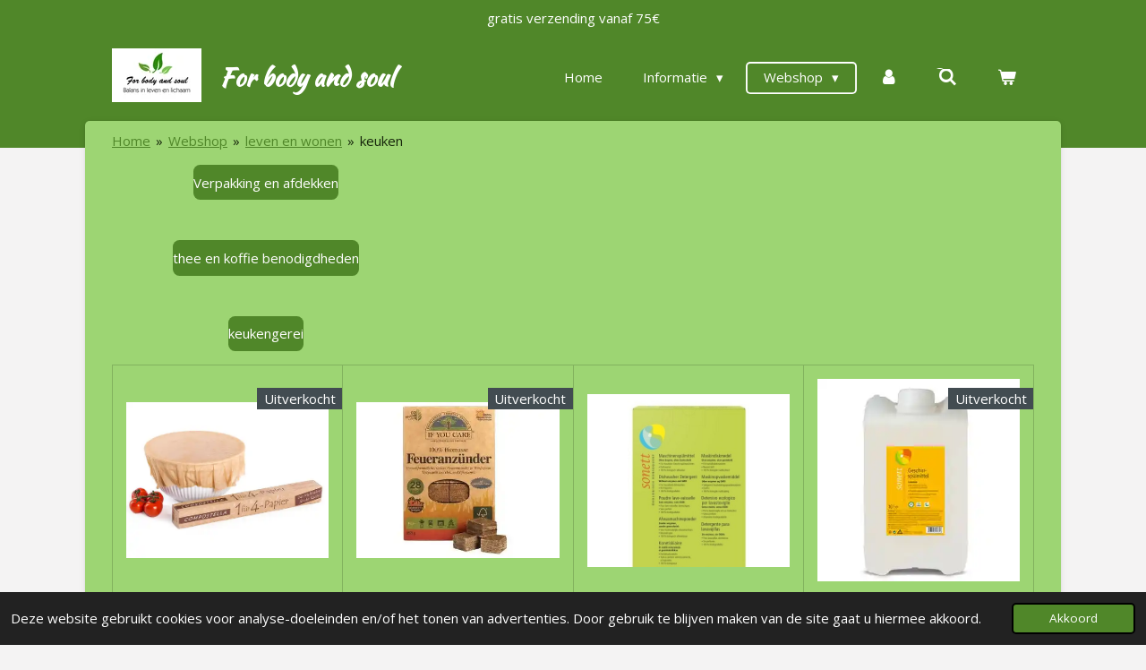

--- FILE ---
content_type: text/html; charset=UTF-8
request_url: https://www.forbodyandsoul.be/webshop/leven-en-wonen/keuken
body_size: 29265
content:
<!DOCTYPE html>
<html lang="nl-BE">
    <head>
        <meta http-equiv="Content-Type" content="text/html; charset=utf-8">
        <meta name="viewport" content="width=device-width, initial-scale=1.0, maximum-scale=5.0">
        <meta http-equiv="X-UA-Compatible" content="IE=edge">
        <link rel="canonical" href="https://www.forbodyandsoul.be/webshop/leven-en-wonen/keuken">
        <link rel="sitemap" type="application/xml" href="https://www.forbodyandsoul.be/sitemap.xml">
        <meta property="og:title" content="keuken / leven en wonen / Webshop | forbodyandsoul">
        <meta property="og:url" content="https://www.forbodyandsoul.be/webshop/leven-en-wonen/keuken">
        <base href="https://www.forbodyandsoul.be/">
        <meta name="description" property="og:description" content="">
                <script nonce="e1327d3650a23f5a35bbc8efe2044ccd">
            
            window.JOUWWEB = window.JOUWWEB || {};
            window.JOUWWEB.application = window.JOUWWEB.application || {};
            window.JOUWWEB.application = {"backends":[{"domain":"jouwweb.nl","freeDomain":"jouwweb.site"},{"domain":"webador.com","freeDomain":"webadorsite.com"},{"domain":"webador.de","freeDomain":"webadorsite.com"},{"domain":"webador.fr","freeDomain":"webadorsite.com"},{"domain":"webador.es","freeDomain":"webadorsite.com"},{"domain":"webador.it","freeDomain":"webadorsite.com"},{"domain":"jouwweb.be","freeDomain":"jouwweb.site"},{"domain":"webador.ie","freeDomain":"webadorsite.com"},{"domain":"webador.co.uk","freeDomain":"webadorsite.com"},{"domain":"webador.at","freeDomain":"webadorsite.com"},{"domain":"webador.be","freeDomain":"webadorsite.com"},{"domain":"webador.ch","freeDomain":"webadorsite.com"},{"domain":"webador.ch","freeDomain":"webadorsite.com"},{"domain":"webador.mx","freeDomain":"webadorsite.com"},{"domain":"webador.com","freeDomain":"webadorsite.com"},{"domain":"webador.dk","freeDomain":"webadorsite.com"},{"domain":"webador.se","freeDomain":"webadorsite.com"},{"domain":"webador.no","freeDomain":"webadorsite.com"},{"domain":"webador.fi","freeDomain":"webadorsite.com"},{"domain":"webador.ca","freeDomain":"webadorsite.com"},{"domain":"webador.ca","freeDomain":"webadorsite.com"},{"domain":"webador.pl","freeDomain":"webadorsite.com"},{"domain":"webador.com.au","freeDomain":"webadorsite.com"},{"domain":"webador.nz","freeDomain":"webadorsite.com"}],"editorLocale":"nl-BE","editorTimezone":"Europe\/Brussels","editorLanguage":"nl","analytics4TrackingId":"G-E6PZPGE4QM","analyticsDimensions":[],"backendDomain":"www.jouwweb.nl","backendShortDomain":"jouwweb.nl","backendKey":"jouwweb-nl","freeWebsiteDomain":"jouwweb.site","noSsl":false,"build":{"reference":"bdb0db9"},"linkHostnames":["www.jouwweb.nl","www.webador.com","www.webador.de","www.webador.fr","www.webador.es","www.webador.it","www.jouwweb.be","www.webador.ie","www.webador.co.uk","www.webador.at","www.webador.be","www.webador.ch","fr.webador.ch","www.webador.mx","es.webador.com","www.webador.dk","www.webador.se","www.webador.no","www.webador.fi","www.webador.ca","fr.webador.ca","www.webador.pl","www.webador.com.au","www.webador.nz"],"assetsUrl":"https:\/\/assets.jwwb.nl","loginUrl":"https:\/\/www.jouwweb.nl\/inloggen","publishUrl":"https:\/\/www.jouwweb.nl\/v2\/website\/2872416\/publish-proxy","adminUserOrIp":false,"pricing":{"plans":{"lite":{"amount":"700","currency":"EUR"},"pro":{"amount":"1200","currency":"EUR"},"business":{"amount":"2400","currency":"EUR"}},"yearlyDiscount":{"price":{"amount":"4800","currency":"EUR"},"ratio":0.17,"percent":"17%","discountPrice":{"amount":"4800","currency":"EUR"},"termPricePerMonth":{"amount":"2400","currency":"EUR"},"termPricePerYear":{"amount":"24000","currency":"EUR"}}},"hcUrl":{"add-product-variants":"https:\/\/help.jouwweb.nl\/hc\/nl\/articles\/28594307773201","basic-vs-advanced-shipping":"https:\/\/help.jouwweb.nl\/hc\/nl\/articles\/28594268794257","html-in-head":"https:\/\/help.jouwweb.nl\/hc\/nl\/articles\/28594336422545","link-domain-name":"https:\/\/help.jouwweb.nl\/hc\/nl\/articles\/28594325307409","optimize-for-mobile":"https:\/\/help.jouwweb.nl\/hc\/nl\/articles\/28594312927121","seo":"https:\/\/help.jouwweb.nl\/hc\/nl\/sections\/28507243966737","transfer-domain-name":"https:\/\/help.jouwweb.nl\/hc\/nl\/articles\/28594325232657","website-not-secure":"https:\/\/help.jouwweb.nl\/hc\/nl\/articles\/28594252935825"}};
            window.JOUWWEB.brand = {"type":"jouwweb","name":"JouwWeb","domain":"JouwWeb.nl","supportEmail":"support@jouwweb.nl"};
                    
                window.JOUWWEB = window.JOUWWEB || {};
                window.JOUWWEB.websiteRendering = {"locale":"nl-BE","timezone":"Europe\/Brussels","routes":{"api\/upload\/product-field":"\/_api\/upload\/product-field","checkout\/cart":"\/winkelwagen","payment":"\/bestelling-afronden\/:publicOrderId","payment\/forward":"\/bestelling-afronden\/:publicOrderId\/forward","public-order":"\/bestelling\/:publicOrderId","checkout\/authorize":"\/winkelwagen\/authorize\/:gateway","wishlist":"\/verlanglijst"}};
                                                    window.JOUWWEB.website = {"id":2872416,"locale":"nl-BE","enabled":true,"title":"forbodyandsoul","hasTitle":true,"roleOfLoggedInUser":null,"ownerLocale":"nl-BE","plan":"business","freeWebsiteDomain":"jouwweb.site","backendKey":"jouwweb-be","currency":"EUR","defaultLocale":"nl-BE","url":"https:\/\/www.forbodyandsoul.be\/","homepageSegmentId":11323661,"category":"webshop","isOffline":false,"isPublished":true,"locales":["nl-BE"],"allowed":{"ads":false,"credits":true,"externalLinks":true,"slideshow":true,"customDefaultSlideshow":true,"hostedAlbums":true,"moderators":true,"mailboxQuota":10,"statisticsVisitors":true,"statisticsDetailed":true,"statisticsMonths":-1,"favicon":true,"password":true,"freeDomains":0,"freeMailAccounts":1,"canUseLanguages":false,"fileUpload":true,"legacyFontSize":false,"webshop":true,"products":-1,"imageText":false,"search":true,"audioUpload":true,"videoUpload":5000,"allowDangerousForms":false,"allowHtmlCode":true,"mobileBar":true,"sidebar":false,"poll":false,"allowCustomForms":true,"allowBusinessListing":true,"allowCustomAnalytics":true,"allowAccountingLink":true,"digitalProducts":true,"sitemapElement":false},"mobileBar":{"enabled":true,"theme":"accent","email":{"active":true,"value":"nathalie.bcoffice@gmail.com"},"location":{"active":true,"value":"zwaluwstraat 23, 9160 Lokeren, Belgi\u00eb"},"phone":{"active":true,"value":"+32486487197"},"whatsapp":{"active":false},"social":{"active":true,"network":"facebook","value":"shopforbodyandsoul"}},"webshop":{"enabled":true,"currency":"EUR","taxEnabled":true,"taxInclusive":true,"vatDisclaimerVisible":false,"orderNotice":"<p>Indien je speciale wensen hebt kan je ze ingeven bij de opmerkingen<\/p>","orderConfirmation":"<p>Hartelijk dank voor je bestelling. Je ontvangt zo spoedig mogelijk een bericht over de verdere afhandeling van je bestelling.<\/p>","freeShipping":true,"freeShippingAmount":"75.00","shippingDisclaimerVisible":false,"pickupAllowed":true,"couponAllowed":true,"detailsPageAvailable":true,"socialMediaVisible":true,"termsPage":11428921,"termsPageUrl":"\/voorwaarden","extraTerms":"<p>Ik ga akkoord met de bestelling!<\/p>","pricingVisible":true,"orderButtonVisible":true,"shippingAdvanced":true,"shippingAdvancedBackEnd":true,"soldOutVisible":true,"backInStockNotificationEnabled":true,"canAddProducts":true,"nextOrderNumber":2026007,"allowedServicePoints":["bpost","dpd"],"sendcloudConfigured":true,"sendcloudFallbackPublicKey":"a3d50033a59b4a598f1d7ce7e72aafdf","taxExemptionAllowed":true,"invoiceComment":null,"emptyCartVisible":true,"minimumOrderPrice":"7.00","productNumbersEnabled":false,"wishlistEnabled":true,"hideTaxOnCart":false},"isTreatedAsWebshop":true};                            window.JOUWWEB.cart = {"products":[],"coupon":null,"shippingCountryCode":null,"shippingChoice":null,"breakdown":[]};                            window.JOUWWEB.scripts = ["website-rendering\/webshop"];                        window.parent.JOUWWEB.colorPalette = window.JOUWWEB.colorPalette;
        </script>
                <title>keuken / leven en wonen / Webshop | forbodyandsoul</title>
                                            <link href="https://primary.jwwb.nl/public/u/u/p/temp-ghcwghagmeiuczbmyued/touch-icon-iphone.png?bust=1668517507" rel="apple-touch-icon" sizes="60x60">                                                <link href="https://primary.jwwb.nl/public/u/u/p/temp-ghcwghagmeiuczbmyued/touch-icon-ipad.png?bust=1668517507" rel="apple-touch-icon" sizes="76x76">                                                <link href="https://primary.jwwb.nl/public/u/u/p/temp-ghcwghagmeiuczbmyued/touch-icon-iphone-retina.png?bust=1668517507" rel="apple-touch-icon" sizes="120x120">                                                <link href="https://primary.jwwb.nl/public/u/u/p/temp-ghcwghagmeiuczbmyued/touch-icon-ipad-retina.png?bust=1668517507" rel="apple-touch-icon" sizes="152x152">                                                <link href="https://primary.jwwb.nl/public/u/u/p/temp-ghcwghagmeiuczbmyued/favicon.png?bust=1668517507" rel="shortcut icon">                                                <link href="https://primary.jwwb.nl/public/u/u/p/temp-ghcwghagmeiuczbmyued/favicon.png?bust=1668517507" rel="icon">                                                        <meta name="twitter:card" content="summary">
                                                    <script src="https://www.googletagmanager.com/gtag/js?id=G-4QM1RVTKFY" nonce="e1327d3650a23f5a35bbc8efe2044ccd" data-turbo-track="reload" async></script>
<script src="https://plausible.io/js/script.manual.js" nonce="e1327d3650a23f5a35bbc8efe2044ccd" data-turbo-track="reload" defer data-domain="shard16.jouwweb.nl"></script>
<link rel="stylesheet" type="text/css" href="https://gfonts.jwwb.nl/css?display=fallback&amp;family=Open+Sans%3A400%2C700%2C400italic%2C700italic%7CKaushan+Script%3A400%2C700%2C400italic%2C700italic" nonce="e1327d3650a23f5a35bbc8efe2044ccd" data-turbo-track="dynamic">
<script src="https://assets.jwwb.nl/assets/build/website-rendering/nl-BE.js?bust=d3785ddf4b6b2d1fb1dc" nonce="e1327d3650a23f5a35bbc8efe2044ccd" data-turbo-track="reload" defer></script>
<script src="https://assets.jwwb.nl/assets/website-rendering/runtime.cee983c75391f900fb05.js?bust=4ce5de21b577bc4120dd" nonce="e1327d3650a23f5a35bbc8efe2044ccd" data-turbo-track="reload" defer></script>
<script src="https://assets.jwwb.nl/assets/website-rendering/812.881ee67943804724d5af.js?bust=78ab7ad7d6392c42d317" nonce="e1327d3650a23f5a35bbc8efe2044ccd" data-turbo-track="reload" defer></script>
<script src="https://assets.jwwb.nl/assets/website-rendering/main.5cc2a9179e0462270809.js?bust=47fa63093185ee0400ae" nonce="e1327d3650a23f5a35bbc8efe2044ccd" data-turbo-track="reload" defer></script>
<link rel="preload" href="https://assets.jwwb.nl/assets/website-rendering/styles.c611799110a447e67981.css?bust=226f06dc4f39cd5a64cc" as="style">
<link rel="preload" href="https://assets.jwwb.nl/assets/website-rendering/fonts/icons-website-rendering/font/website-rendering.woff2?bust=bd2797014f9452dadc8e" as="font" crossorigin>
<link rel="preconnect" href="https://gfonts.jwwb.nl">
<link rel="stylesheet" type="text/css" href="https://assets.jwwb.nl/assets/website-rendering/styles.c611799110a447e67981.css?bust=226f06dc4f39cd5a64cc" nonce="e1327d3650a23f5a35bbc8efe2044ccd" data-turbo-track="dynamic">
<link rel="preconnect" href="https://assets.jwwb.nl">
<link rel="preconnect" href="https://www.google-analytics.com">
<link rel="stylesheet" type="text/css" href="https://primary.jwwb.nl/public/u/u/p/temp-ghcwghagmeiuczbmyued/style.css?bust=1768856887" nonce="e1327d3650a23f5a35bbc8efe2044ccd" data-turbo-track="dynamic">    </head>
    <body
        id="top"
        class="jw-is-no-slideshow jw-header-is-image-text jw-is-segment-page jw-is-frontend jw-is-no-sidebar jw-is-messagebar jw-is-no-touch-device jw-is-no-mobile"
                                    data-jouwweb-page="11323988"
                                                data-jouwweb-segment-id="11323988"
                                                data-jouwweb-segment-type="page"
                                                data-template-threshold="960"
                                                data-template-name="boats-banner&#x7C;explorer"
                            itemscope
        itemtype="https://schema.org/WebPage"
    >
                                    <meta itemprop="url" content="https://www.forbodyandsoul.be/webshop/leven-en-wonen/keuken">
        <a href="#main-content" class="jw-skip-link">
            Ga direct naar de hoofdinhoud        </a>
        <div class="jw-background"></div>
        <div class="jw-body">
            <div class="jw-mobile-menu jw-mobile-is-text js-mobile-menu">
            <button
            type="button"
            class="jw-mobile-menu__button jw-mobile-toggle"
            aria-label="Open / sluit menu"
        >
            <span class="jw-icon-burger"></span>
        </button>
        <div class="jw-mobile-header jw-mobile-header--image-text">
        <a            class="jw-mobile-header-content"
                            href="/"
                        >
                            <img class="jw-mobile-logo jw-mobile-logo--landscape" src="https://primary.jwwb.nl/public/u/u/p/temp-ghcwghagmeiuczbmyued/qb4yh8/400dpilogo-1.jpg?enable-io=true&amp;enable=upscale&amp;height=70" srcset="https://primary.jwwb.nl/public/u/u/p/temp-ghcwghagmeiuczbmyued/qb4yh8/400dpilogo-1.jpg?enable-io=true&amp;enable=upscale&amp;height=70 1x, https://primary.jwwb.nl/public/u/u/p/temp-ghcwghagmeiuczbmyued/qb4yh8/400dpilogo-1.jpg?enable-io=true&amp;enable=upscale&amp;height=140&amp;quality=70 2x" alt="forbodyandsoul" title="forbodyandsoul">                                        <div class="jw-mobile-text">
                    For body and soul                </div>
                    </a>
    </div>

        <a
        href="/winkelwagen"
        class="jw-mobile-menu__button jw-mobile-header-cart"
        aria-label="Bekijk winkelwagen"
    >
        <span class="jw-icon-badge-wrapper">
            <span class="website-rendering-icon-basket" aria-hidden="true"></span>
            <span class="jw-icon-badge hidden" aria-hidden="true"></span>
        </span>
    </a>
    
    </div>
    <div class="jw-mobile-menu-search jw-mobile-menu-search--hidden">
        <form
            action="/zoeken"
            method="get"
            class="jw-mobile-menu-search__box"
        >
            <input
                type="text"
                name="q"
                value=""
                placeholder="Zoeken..."
                class="jw-mobile-menu-search__input"
                aria-label="Zoeken"
            >
            <button type="submit" class="jw-btn jw-btn--style-flat jw-mobile-menu-search__button" aria-label="Zoeken">
                <span class="website-rendering-icon-search" aria-hidden="true"></span>
            </button>
            <button type="button" class="jw-btn jw-btn--style-flat jw-mobile-menu-search__button js-cancel-search" aria-label="Zoekopdracht annuleren">
                <span class="website-rendering-icon-cancel" aria-hidden="true"></span>
            </button>
        </form>
    </div>
            <div class="message-bar message-bar--accent"><div class="message-bar__container"><p class="message-bar-text">gratis verzending vanaf 75€</p></div></div><header class="header-wrap">
    <div class="container js-topbar-content-container">
        <div class="header">
            <div class="jw-header-logo">
            <div
    id="jw-header-image-container"
    class="jw-header jw-header-image jw-header-image-toggle"
    style="flex-basis: 100px; max-width: 100px; flex-shrink: 1;"
>
            <a href="/">
        <img id="jw-header-image" data-image-id="71513987" srcset="https://primary.jwwb.nl/public/u/u/p/temp-ghcwghagmeiuczbmyued/qb4yh8/400dpilogo-1.jpg?enable-io=true&amp;width=100 100w, https://primary.jwwb.nl/public/u/u/p/temp-ghcwghagmeiuczbmyued/qb4yh8/400dpilogo-1.jpg?enable-io=true&amp;width=200 200w" class="jw-header-image" title="forbodyandsoul" style="" sizes="100px" width="100" height="60" intrinsicsize="100.00 x 60.00" alt="forbodyandsoul">                </a>
    </div>
        <div
    class="jw-header jw-header-title-container jw-header-text jw-header-text-toggle"
    data-stylable="false"
>
    <a        id="jw-header-title"
        class="jw-header-title"
                    href="/"
            >
        For body and soul    </a>
</div>
</div>
        </div>
        <nav class="menu jw-menu-copy">
            <ul
    id="jw-menu"
    class="jw-menu jw-menu-horizontal"
            >
            <li
    class="jw-menu-item"
>
        <a        class="jw-menu-link"
        href="/"                                            data-page-link-id="11323661"
                            >
                <span class="">
            Home        </span>
            </a>
                </li>
            <li
    class="jw-menu-item jw-menu-has-submenu"
>
        <a        class="jw-menu-link"
        href="/informatie"                                            data-page-link-id="11323662"
                            >
                <span class="">
            Informatie        </span>
                    <span class="jw-arrow jw-arrow-toplevel"></span>
            </a>
                    <ul
            class="jw-submenu"
                    >
                            <li
    class="jw-menu-item"
>
        <a        class="jw-menu-link"
        href="/informatie/50tips"                                            data-page-link-id="21749750"
                            >
                <span class="">
            50tips        </span>
            </a>
                </li>
                            <li
    class="jw-menu-item"
>
        <a        class="jw-menu-link"
        href="/informatie/blog"                                            data-page-link-id="11327875"
                            >
                <span class="">
            Blog        </span>
            </a>
                </li>
                            <li
    class="jw-menu-item jw-menu-has-submenu"
>
        <a        class="jw-menu-link"
        href="/informatie/meters"                                            data-page-link-id="11327884"
                            >
                <span class="">
            Meters        </span>
                    <span class="jw-arrow"></span>
            </a>
                    <ul
            class="jw-submenu"
                    >
                            <li
    class="jw-menu-item"
>
        <a        class="jw-menu-link"
        href="/informatie/meters/stemmingsmeterlijst"                                            data-page-link-id="11340001"
                            >
                <span class="">
            stemmingsmeterlijst        </span>
            </a>
                </li>
                            <li
    class="jw-menu-item"
>
        <a        class="jw-menu-link"
        href="/informatie/meters/histamine-lijst"                                            data-page-link-id="11437497"
                            >
                <span class="">
            histamine lijst        </span>
            </a>
                </li>
                            <li
    class="jw-menu-item"
>
        <a        class="jw-menu-link"
        href="/informatie/meters/schimmels"                                            data-page-link-id="11327959"
                            >
                <span class="">
            schimmels        </span>
            </a>
                </li>
                            <li
    class="jw-menu-item"
>
        <a        class="jw-menu-link"
        href="/informatie/meters/oxalatenmeter-lijst"                                            data-page-link-id="12064155"
                            >
                <span class="">
            oxalatenmeter lijst        </span>
            </a>
                </li>
                            <li
    class="jw-menu-item"
>
        <a        class="jw-menu-link"
        href="/informatie/meters/sulfurintolerantie-lijst"                                            data-page-link-id="11717912"
                            >
                <span class="">
            sulfurintolerantie lijst        </span>
            </a>
                </li>
                            <li
    class="jw-menu-item"
>
        <a        class="jw-menu-link"
        href="/informatie/meters/full-list-tcm"                                            data-page-link-id="27710130"
                            >
                <span class="">
            full list tcm        </span>
            </a>
                </li>
                            <li
    class="jw-menu-item"
>
        <a        class="jw-menu-link"
        href="/informatie/meters/tcm-analyse-lijst"                                            data-page-link-id="27696250"
                            >
                <span class="">
            TCM-analyse lijst        </span>
            </a>
                </li>
                    </ul>
        </li>
                            <li
    class="jw-menu-item"
>
        <a        class="jw-menu-link"
        href="/informatie/agenda-afspraak-maken"                                            data-page-link-id="26100987"
                            >
                <span class="">
            Agenda / Afspraak maken        </span>
            </a>
                </li>
                            <li
    class="jw-menu-item"
>
        <a        class="jw-menu-link"
        href="/informatie/loginpagina-begeleidingen"                                            data-page-link-id="25976974"
                            >
                <span class="">
            Loginpagina begeleidingen        </span>
            </a>
                </li>
                            <li
    class="jw-menu-item"
>
        <a        class="jw-menu-link"
        href="/informatie/recepten"                                            data-page-link-id="16361227"
                            >
                <span class="">
            Recepten        </span>
            </a>
                </li>
                            <li
    class="jw-menu-item"
>
        <a        class="jw-menu-link"
        href="/informatie/nieuwsbrieven"                                            data-page-link-id="25514875"
                            >
                <span class="">
            Nieuwsbrieven        </span>
            </a>
                </li>
                            <li
    class="jw-menu-item"
>
        <a        class="jw-menu-link"
        href="/informatie/wandelen"                                            data-page-link-id="28814998"
                            >
                <span class="">
            Wandelen        </span>
            </a>
                </li>
                            <li
    class="jw-menu-item"
>
        <a        class="jw-menu-link"
        href="/informatie/workshops"                                            data-page-link-id="27241084"
                            >
                <span class="">
            Workshops        </span>
            </a>
                </li>
                            <li
    class="jw-menu-item"
>
        <a        class="jw-menu-link"
        href="/informatie/verslaving"                                            data-page-link-id="28916747"
                            >
                <span class="">
            Verslaving        </span>
            </a>
                </li>
                            <li
    class="jw-menu-item"
>
        <a        class="jw-menu-link"
        href="/informatie/contact"                                            data-page-link-id="11323663"
                            >
                <span class="">
            Contact        </span>
            </a>
                </li>
                    </ul>
        </li>
            <li
    class="jw-menu-item jw-menu-has-submenu jw-menu-is-active"
>
        <a        class="jw-menu-link js-active-menu-item"
        href="/webshop"                                            data-page-link-id="11327862"
                            >
                <span class="">
            Webshop        </span>
                    <span class="jw-arrow jw-arrow-toplevel"></span>
            </a>
                    <ul
            class="jw-submenu"
                    >
                            <li
    class="jw-menu-item jw-menu-has-submenu"
>
        <a        class="jw-menu-link"
        href="/webshop/volwassenen"                                            data-page-link-id="11324060"
                            >
                <span class="">
            volwassenen        </span>
                    <span class="jw-arrow"></span>
            </a>
                    <ul
            class="jw-submenu"
                    >
                            <li
    class="jw-menu-item"
>
        <a        class="jw-menu-link"
        href="/webshop/volwassenen/kledij-vrouwen"                                            data-page-link-id="11324035"
                            >
                <span class="">
            kledij vrouwen        </span>
            </a>
                </li>
                            <li
    class="jw-menu-item"
>
        <a        class="jw-menu-link"
        href="/webshop/volwassenen/kledij-mannen"                                            data-page-link-id="11539620"
                            >
                <span class="">
            kledij Mannen        </span>
            </a>
                </li>
                            <li
    class="jw-menu-item"
>
        <a        class="jw-menu-link"
        href="/webshop/volwassenen/kousen"                                            data-page-link-id="11324505"
                            >
                <span class="">
            kousen        </span>
            </a>
                </li>
                            <li
    class="jw-menu-item"
>
        <a        class="jw-menu-link"
        href="/webshop/volwassenen/schoenen"                                            data-page-link-id="11324133"
                            >
                <span class="">
            schoenen        </span>
            </a>
                </li>
                            <li
    class="jw-menu-item"
>
        <a        class="jw-menu-link"
        href="/webshop/volwassenen/ondergoed"                                            data-page-link-id="11605863"
                            >
                <span class="">
            ondergoed        </span>
            </a>
                </li>
                            <li
    class="jw-menu-item"
>
        <a        class="jw-menu-link"
        href="/webshop/volwassenen/juwelen"                                            data-page-link-id="14117373"
                            >
                <span class="">
            juwelen        </span>
            </a>
                </li>
                    </ul>
        </li>
                            <li
    class="jw-menu-item jw-menu-has-submenu"
>
        <a        class="jw-menu-link"
        href="/webshop/kinderen"                                            data-page-link-id="11324067"
                            >
                <span class="">
            kinderen        </span>
                    <span class="jw-arrow"></span>
            </a>
                    <ul
            class="jw-submenu"
                    >
                            <li
    class="jw-menu-item"
>
        <a        class="jw-menu-link"
        href="/webshop/kinderen/speelgoed"                                            data-page-link-id="11439781"
                            >
                <span class="">
            speelgoed        </span>
            </a>
                </li>
                            <li
    class="jw-menu-item"
>
        <a        class="jw-menu-link"
        href="/webshop/kinderen/kledij-56-92"                                            data-page-link-id="11439777"
                            >
                <span class="">
            kledij 56-92        </span>
            </a>
                </li>
                            <li
    class="jw-menu-item"
>
        <a        class="jw-menu-link"
        href="/webshop/kinderen/kledij-92-140"                                            data-page-link-id="11422345"
                            >
                <span class="">
            kledij 92-140        </span>
            </a>
                </li>
                            <li
    class="jw-menu-item"
>
        <a        class="jw-menu-link"
        href="/webshop/kinderen/kledij-146-176"                                            data-page-link-id="11635112"
                            >
                <span class="">
            Kledij 146-176        </span>
            </a>
                </li>
                            <li
    class="jw-menu-item"
>
        <a        class="jw-menu-link"
        href="/webshop/kinderen/knutselen"                                            data-page-link-id="24660572"
                            >
                <span class="">
            knutselen        </span>
            </a>
                </li>
                            <li
    class="jw-menu-item"
>
        <a        class="jw-menu-link"
        href="/webshop/kinderen/luiers-1"                                            data-page-link-id="11439782"
                            >
                <span class="">
            luiers        </span>
            </a>
                </li>
                            <li
    class="jw-menu-item"
>
        <a        class="jw-menu-link"
        href="/webshop/kinderen/allerlei"                                            data-page-link-id="11525825"
                            >
                <span class="">
            allerlei        </span>
            </a>
                </li>
                    </ul>
        </li>
                            <li
    class="jw-menu-item jw-menu-has-submenu"
>
        <a        class="jw-menu-link"
        href="/webshop/voeding"                                            data-page-link-id="11369428"
                            >
                <span class="">
            voeding        </span>
                    <span class="jw-arrow"></span>
            </a>
                    <ul
            class="jw-submenu"
                    >
                            <li
    class="jw-menu-item"
>
        <a        class="jw-menu-link"
        href="/webshop/voeding/chocolade-pralinen"                                            data-page-link-id="11556736"
                            >
                <span class="">
            chocolade - pralinen        </span>
            </a>
                </li>
                            <li
    class="jw-menu-item"
>
        <a        class="jw-menu-link"
        href="/webshop/voeding/dranken"                                            data-page-link-id="11507999"
                            >
                <span class="">
            dranken        </span>
            </a>
                </li>
                            <li
    class="jw-menu-item jw-menu-has-submenu"
>
        <a        class="jw-menu-link"
        href="/webshop/voeding/granen-en-zaden"                                            data-page-link-id="12541746"
                            >
                <span class="">
            granen en zaden        </span>
                    <span class="jw-arrow"></span>
            </a>
                    <ul
            class="jw-submenu"
                    >
                            <li
    class="jw-menu-item"
>
        <a        class="jw-menu-link"
        href="/webshop/voeding/granen-en-zaden/koeken"                                            data-page-link-id="17401849"
                            >
                <span class="">
            koeken        </span>
            </a>
                </li>
                            <li
    class="jw-menu-item"
>
        <a        class="jw-menu-link"
        href="/webshop/voeding/granen-en-zaden/melen"                                            data-page-link-id="12542231"
                            >
                <span class="">
            melen        </span>
            </a>
                </li>
                            <li
    class="jw-menu-item"
>
        <a        class="jw-menu-link"
        href="/webshop/voeding/granen-en-zaden/vlokken-flakes-en-gepofte-granen"                                            data-page-link-id="12542242"
                            >
                <span class="">
            vlokken, flakes en gepofte granen        </span>
            </a>
                </li>
                            <li
    class="jw-menu-item"
>
        <a        class="jw-menu-link"
        href="/webshop/voeding/granen-en-zaden/gebroken-granen"                                            data-page-link-id="12542243"
                            >
                <span class="">
            gebroken granen        </span>
            </a>
                </li>
                            <li
    class="jw-menu-item"
>
        <a        class="jw-menu-link"
        href="/webshop/voeding/granen-en-zaden/pasta"                                            data-page-link-id="14690337"
                            >
                <span class="">
            pasta        </span>
            </a>
                </li>
                            <li
    class="jw-menu-item"
>
        <a        class="jw-menu-link"
        href="/webshop/voeding/granen-en-zaden/hele-granen"                                            data-page-link-id="12542248"
                            >
                <span class="">
            hele granen        </span>
            </a>
                </li>
                            <li
    class="jw-menu-item"
>
        <a        class="jw-menu-link"
        href="/webshop/voeding/granen-en-zaden/zaden"                                            data-page-link-id="13162346"
                            >
                <span class="">
            zaden        </span>
            </a>
                </li>
                    </ul>
        </li>
                            <li
    class="jw-menu-item"
>
        <a        class="jw-menu-link"
        href="/webshop/voeding/hulpstoffen"                                            data-page-link-id="11774451"
                            >
                <span class="">
            hulpstoffen        </span>
            </a>
                </li>
                            <li
    class="jw-menu-item jw-menu-has-submenu"
>
        <a        class="jw-menu-link"
        href="/webshop/voeding/gedroogde-planten"                                            data-page-link-id="11848820"
                            >
                <span class="">
            gedroogde planten        </span>
                    <span class="jw-arrow"></span>
            </a>
                    <ul
            class="jw-submenu"
                    >
                            <li
    class="jw-menu-item"
>
        <a        class="jw-menu-link"
        href="/webshop/voeding/gedroogde-planten/gedroogde-groenten"                                            data-page-link-id="11773763"
                            >
                <span class="">
            gedroogde groenten        </span>
            </a>
                </li>
                            <li
    class="jw-menu-item"
>
        <a        class="jw-menu-link"
        href="/webshop/voeding/gedroogde-planten/gedroogd-fruit"                                            data-page-link-id="11773838"
                            >
                <span class="">
            gedroogd fruit        </span>
            </a>
                </li>
                            <li
    class="jw-menu-item jw-menu-has-submenu"
>
        <a        class="jw-menu-link"
        href="/webshop/voeding/gedroogde-planten/kruiden"                                            data-page-link-id="11402315"
                            >
                <span class="">
            kruiden        </span>
                    <span class="jw-arrow"></span>
            </a>
                    <ul
            class="jw-submenu"
                    >
                            <li
    class="jw-menu-item"
>
        <a        class="jw-menu-link"
        href="/webshop/voeding/gedroogde-planten/kruiden/gommen"                                            data-page-link-id="11848864"
                            >
                <span class="">
            gommen        </span>
            </a>
                </li>
                            <li
    class="jw-menu-item"
>
        <a        class="jw-menu-link"
        href="/webshop/voeding/gedroogde-planten/kruiden/infuuskruiden"                                            data-page-link-id="11848855"
                            >
                <span class="">
            infuuskruiden        </span>
            </a>
                </li>
                            <li
    class="jw-menu-item"
>
        <a        class="jw-menu-link"
        href="/webshop/voeding/gedroogde-planten/kruiden/groene-zwarte-thee"                                            data-page-link-id="11848861"
                            >
                <span class="">
            groene / zwarte thee        </span>
            </a>
                </li>
                            <li
    class="jw-menu-item"
>
        <a        class="jw-menu-link"
        href="/webshop/voeding/gedroogde-planten/kruiden/keukenkruiden"                                            data-page-link-id="11848850"
                            >
                <span class="">
            keukenkruiden        </span>
            </a>
                </li>
                            <li
    class="jw-menu-item"
>
        <a        class="jw-menu-link"
        href="/webshop/voeding/gedroogde-planten/kruiden/kruidenmengelingen"                                            data-page-link-id="11848555"
                            >
                <span class="">
            kruidenmengelingen        </span>
            </a>
                </li>
                            <li
    class="jw-menu-item"
>
        <a        class="jw-menu-link"
        href="/webshop/voeding/gedroogde-planten/kruiden/zout"                                            data-page-link-id="11899461"
                            >
                <span class="">
            zout        </span>
            </a>
                </li>
                    </ul>
        </li>
                    </ul>
        </li>
                            <li
    class="jw-menu-item"
>
        <a        class="jw-menu-link"
        href="/webshop/voeding/noten"                                            data-page-link-id="11375213"
                            >
                <span class="">
            noten        </span>
            </a>
                </li>
                            <li
    class="jw-menu-item jw-menu-has-submenu"
>
        <a        class="jw-menu-link"
        href="/webshop/voeding/peulvruchten"                                            data-page-link-id="12542227"
                            >
                <span class="">
            peulvruchten        </span>
                    <span class="jw-arrow"></span>
            </a>
                    <ul
            class="jw-submenu"
                    >
                            <li
    class="jw-menu-item"
>
        <a        class="jw-menu-link"
        href="/webshop/voeding/peulvruchten/split-peulvruchten"                                            data-page-link-id="12542330"
                            >
                <span class="">
            split peulvruchten        </span>
            </a>
                </li>
                            <li
    class="jw-menu-item"
>
        <a        class="jw-menu-link"
        href="/webshop/voeding/peulvruchten/gemalen-peulvruchten"                                            data-page-link-id="12542335"
                            >
                <span class="">
            gemalen peulvruchten        </span>
            </a>
                </li>
                    </ul>
        </li>
                            <li
    class="jw-menu-item"
>
        <a        class="jw-menu-link"
        href="/webshop/voeding/olie-azijn-sauzen"                                            data-page-link-id="11747683"
                            >
                <span class="">
            olie &amp; azijn &amp; sauzen        </span>
            </a>
                </li>
                            <li
    class="jw-menu-item"
>
        <a        class="jw-menu-link"
        href="/webshop/voeding/snacks"                                            data-page-link-id="11977631"
                            >
                <span class="">
            snacks        </span>
            </a>
                </li>
                            <li
    class="jw-menu-item"
>
        <a        class="jw-menu-link"
        href="/webshop/voeding/suiker-en-zoetstoffen"                                            data-page-link-id="11774468"
                            >
                <span class="">
            suiker en zoetstoffen        </span>
            </a>
                </li>
                            <li
    class="jw-menu-item"
>
        <a        class="jw-menu-link"
        href="/webshop/voeding/snoep"                                            data-page-link-id="11508347"
                            >
                <span class="">
            snoep        </span>
            </a>
                </li>
                            <li
    class="jw-menu-item"
>
        <a        class="jw-menu-link"
        href="/webshop/voeding/vlees-vis"                                            data-page-link-id="12306808"
                            >
                <span class="">
            vlees &amp; vis        </span>
            </a>
                </li>
                            <li
    class="jw-menu-item"
>
        <a        class="jw-menu-link"
        href="/webshop/voeding/zuivel"                                            data-page-link-id="11840638"
                            >
                <span class="">
            zuivel        </span>
            </a>
                </li>
                    </ul>
        </li>
                            <li
    class="jw-menu-item jw-menu-has-submenu jw-menu-is-active"
>
        <a        class="jw-menu-link js-active-menu-item"
        href="/webshop/leven-en-wonen"                                            data-page-link-id="11323983"
                            >
                <span class="">
            leven en wonen        </span>
                    <span class="jw-arrow"></span>
            </a>
                    <ul
            class="jw-submenu"
                    >
                            <li
    class="jw-menu-item jw-menu-has-submenu"
>
        <a        class="jw-menu-link"
        href="/webshop/leven-en-wonen/badkamer"                                            data-page-link-id="11323984"
                            >
                <span class="">
            badkamer        </span>
                    <span class="jw-arrow"></span>
            </a>
                    <ul
            class="jw-submenu"
                    >
                            <li
    class="jw-menu-item"
>
        <a        class="jw-menu-link"
        href="/webshop/leven-en-wonen/badkamer/deodorant"                                            data-page-link-id="11639096"
                            >
                <span class="">
            deodorant        </span>
            </a>
                </li>
                            <li
    class="jw-menu-item"
>
        <a        class="jw-menu-link"
        href="/webshop/leven-en-wonen/badkamer/haarzepen"                                            data-page-link-id="11324078"
                            >
                <span class="">
            haarzepen        </span>
            </a>
                </li>
                            <li
    class="jw-menu-item"
>
        <a        class="jw-menu-link"
        href="/webshop/leven-en-wonen/badkamer/intieme-hygiene"                                            data-page-link-id="11324125"
                            >
                <span class="">
            Intieme hygiene        </span>
            </a>
                </li>
                            <li
    class="jw-menu-item"
>
        <a        class="jw-menu-link"
        href="/webshop/leven-en-wonen/badkamer/lichaamszepen"                                            data-page-link-id="11324075"
                            >
                <span class="">
            lichaamszepen        </span>
            </a>
                </li>
                            <li
    class="jw-menu-item"
>
        <a        class="jw-menu-link"
        href="/webshop/leven-en-wonen/badkamer/luiers"                                            data-page-link-id="11324134"
                            >
                <span class="">
            luiers        </span>
            </a>
                </li>
                            <li
    class="jw-menu-item"
>
        <a        class="jw-menu-link"
        href="/webshop/leven-en-wonen/badkamer/persoonlijke-verzorging"                                            data-page-link-id="11461099"
                            >
                <span class="">
            persoonlijke verzorging        </span>
            </a>
                </li>
                            <li
    class="jw-menu-item"
>
        <a        class="jw-menu-link"
        href="/webshop/leven-en-wonen/badkamer/scheren"                                            data-page-link-id="11822061"
                            >
                <span class="">
            scheren        </span>
            </a>
                </li>
                            <li
    class="jw-menu-item"
>
        <a        class="jw-menu-link"
        href="/webshop/leven-en-wonen/badkamer/zelf-producten-maken"                                            data-page-link-id="11340172"
                            >
                <span class="">
            Zelf producten maken        </span>
            </a>
                </li>
                    </ul>
        </li>
                            <li
    class="jw-menu-item jw-menu-has-submenu"
>
        <a        class="jw-menu-link"
        href="/webshop/leven-en-wonen/living"                                            data-page-link-id="11323987"
                            >
                <span class="">
            living        </span>
                    <span class="jw-arrow"></span>
            </a>
                    <ul
            class="jw-submenu"
                    >
                            <li
    class="jw-menu-item"
>
        <a        class="jw-menu-link"
        href="/webshop/leven-en-wonen/living/kaarsen"                                            data-page-link-id="11540393"
                            >
                <span class="">
            kaarsen        </span>
            </a>
                </li>
                    </ul>
        </li>
                            <li
    class="jw-menu-item jw-menu-has-submenu jw-menu-is-active"
>
        <a        class="jw-menu-link js-active-menu-item"
        href="/webshop/leven-en-wonen/keuken"                                            data-page-link-id="11323988"
                            >
                <span class="">
            keuken        </span>
                    <span class="jw-arrow"></span>
            </a>
                    <ul
            class="jw-submenu"
                    >
                            <li
    class="jw-menu-item"
>
        <a        class="jw-menu-link"
        href="/webshop/leven-en-wonen/keuken/keukengerei"                                            data-page-link-id="11323996"
                            >
                <span class="">
            keukengerei        </span>
            </a>
                </li>
                            <li
    class="jw-menu-item"
>
        <a        class="jw-menu-link"
        href="/webshop/leven-en-wonen/keuken/verpakking-afdekken-tassen"                                            data-page-link-id="11324057"
                            >
                <span class="">
            Verpakking &amp; afdekken &amp; tassen        </span>
            </a>
                </li>
                            <li
    class="jw-menu-item"
>
        <a        class="jw-menu-link"
        href="/webshop/leven-en-wonen/keuken/koffie-en-thee-benodigdheden"                                            data-page-link-id="11401311"
                            >
                <span class="">
            koffie en thee benodigdheden        </span>
            </a>
                </li>
                            <li
    class="jw-menu-item"
>
        <a        class="jw-menu-link"
        href="/webshop/leven-en-wonen/keuken/flessen"                                            data-page-link-id="21444392"
                            >
                <span class="">
            flessen        </span>
            </a>
                </li>
                            <li
    class="jw-menu-item"
>
        <a        class="jw-menu-link"
        href="/webshop/leven-en-wonen/keuken/servies"                                            data-page-link-id="24962190"
                            >
                <span class="">
            servies        </span>
            </a>
                </li>
                    </ul>
        </li>
                    </ul>
        </li>
                            <li
    class="jw-menu-item"
>
        <a        class="jw-menu-link"
        href="/webshop/poetsen"                                            data-page-link-id="11324051"
                            >
                <span class="">
            poetsen        </span>
            </a>
                </li>
                            <li
    class="jw-menu-item jw-menu-has-submenu"
>
        <a        class="jw-menu-link"
        href="/webshop/zelfzorg"                                            data-page-link-id="11327776"
                            >
                <span class="">
            Zelfzorg        </span>
                    <span class="jw-arrow"></span>
            </a>
                    <ul
            class="jw-submenu"
                    >
                            <li
    class="jw-menu-item"
>
        <a        class="jw-menu-link"
        href="/webshop/zelfzorg/50"                                            data-page-link-id="11667955"
                            >
                <span class="">
            50+        </span>
            </a>
                </li>
                            <li
    class="jw-menu-item"
>
        <a        class="jw-menu-link"
        href="/webshop/zelfzorg/allerlei-apotheek"                                            data-page-link-id="11461065"
                            >
                <span class="">
            Allerlei apotheek        </span>
            </a>
                </li>
                            <li
    class="jw-menu-item"
>
        <a        class="jw-menu-link"
        href="/webshop/zelfzorg/edelstenen"                                            data-page-link-id="11340158"
                            >
                <span class="">
            edelstenen        </span>
            </a>
                </li>
                            <li
    class="jw-menu-item"
>
        <a        class="jw-menu-link"
        href="/webshop/zelfzorg/etherische-olieen"                                            data-page-link-id="11369044"
                            >
                <span class="">
            etherische olieën        </span>
            </a>
                </li>
                            <li
    class="jw-menu-item"
>
        <a        class="jw-menu-link"
        href="/webshop/zelfzorg/geurverspreiders"                                            data-page-link-id="11746539"
                            >
                <span class="">
            geurverspreiders        </span>
            </a>
                </li>
                            <li
    class="jw-menu-item"
>
        <a        class="jw-menu-link"
        href="/webshop/zelfzorg/koper"                                            data-page-link-id="11783192"
                            >
                <span class="">
            Koper        </span>
            </a>
                </li>
                            <li
    class="jw-menu-item jw-menu-has-submenu"
>
        <a        class="jw-menu-link"
        href="/webshop/zelfzorg/supplementen"                                            data-page-link-id="11327774"
                            >
                <span class="">
            supplementen        </span>
                    <span class="jw-arrow"></span>
            </a>
                    <ul
            class="jw-submenu"
                    >
                            <li
    class="jw-menu-item"
>
        <a        class="jw-menu-link"
        href="/webshop/zelfzorg/supplementen/anti-oxidanten"                                            data-page-link-id="11704110"
                            >
                <span class="">
            anti-oxidanten        </span>
            </a>
                </li>
                            <li
    class="jw-menu-item"
>
        <a        class="jw-menu-link"
        href="/webshop/zelfzorg/supplementen/binders"                                            data-page-link-id="21939676"
                            >
                <span class="">
            binders        </span>
            </a>
                </li>
                            <li
    class="jw-menu-item"
>
        <a        class="jw-menu-link"
        href="/webshop/zelfzorg/supplementen/botten"                                            data-page-link-id="11653892"
                            >
                <span class="">
            botten        </span>
            </a>
                </li>
                            <li
    class="jw-menu-item"
>
        <a        class="jw-menu-link"
        href="/webshop/zelfzorg/supplementen/bulk"                                            data-page-link-id="11669069"
                            >
                <span class="">
            bulk        </span>
            </a>
                </li>
                            <li
    class="jw-menu-item"
>
        <a        class="jw-menu-link"
        href="/webshop/zelfzorg/supplementen/cholesterol"                                            data-page-link-id="11697942"
                            >
                <span class="">
            cholesterol        </span>
            </a>
                </li>
                            <li
    class="jw-menu-item"
>
        <a        class="jw-menu-link"
        href="/webshop/zelfzorg/supplementen/detox"                                            data-page-link-id="11653552"
                            >
                <span class="">
            detox        </span>
            </a>
                </li>
                            <li
    class="jw-menu-item"
>
        <a        class="jw-menu-link"
        href="/webshop/zelfzorg/supplementen/energie"                                            data-page-link-id="11556829"
                            >
                <span class="">
            energie        </span>
            </a>
                </li>
                            <li
    class="jw-menu-item"
>
        <a        class="jw-menu-link"
        href="/webshop/zelfzorg/supplementen/geheugen"                                            data-page-link-id="11556831"
                            >
                <span class="">
            geheugen        </span>
            </a>
                </li>
                            <li
    class="jw-menu-item"
>
        <a        class="jw-menu-link"
        href="/webshop/zelfzorg/supplementen/gewrichten"                                            data-page-link-id="11704069"
                            >
                <span class="">
            gewrichten        </span>
            </a>
                </li>
                            <li
    class="jw-menu-item"
>
        <a        class="jw-menu-link"
        href="/webshop/zelfzorg/supplementen/immuniteit"                                            data-page-link-id="11557086"
                            >
                <span class="">
            immuniteit        </span>
            </a>
                </li>
                            <li
    class="jw-menu-item"
>
        <a        class="jw-menu-link"
        href="/webshop/zelfzorg/supplementen/huid-haar"                                            data-page-link-id="11607152"
                            >
                <span class="">
            huid &amp; haar        </span>
            </a>
                </li>
                            <li
    class="jw-menu-item"
>
        <a        class="jw-menu-link"
        href="/webshop/zelfzorg/supplementen/hart-en-vaatstelsel"                                            data-page-link-id="11556908"
                            >
                <span class="">
            hart- en vaatstelsel        </span>
            </a>
                </li>
                            <li
    class="jw-menu-item"
>
        <a        class="jw-menu-link"
        href="/webshop/zelfzorg/supplementen/methylatie"                                            data-page-link-id="11703822"
                            >
                <span class="">
            Methylatie        </span>
            </a>
                </li>
                            <li
    class="jw-menu-item"
>
        <a        class="jw-menu-link"
        href="/webshop/zelfzorg/supplementen/ogen"                                            data-page-link-id="11759591"
                            >
                <span class="">
            ogen        </span>
            </a>
                </li>
                            <li
    class="jw-menu-item"
>
        <a        class="jw-menu-link"
        href="/webshop/zelfzorg/supplementen/schildklier"                                            data-page-link-id="16923630"
                            >
                <span class="">
            schildklier        </span>
            </a>
                </li>
                            <li
    class="jw-menu-item"
>
        <a        class="jw-menu-link"
        href="/webshop/zelfzorg/supplementen/slapen"                                            data-page-link-id="13058233"
                            >
                <span class="">
            slapen        </span>
            </a>
                </li>
                            <li
    class="jw-menu-item"
>
        <a        class="jw-menu-link"
        href="/webshop/zelfzorg/supplementen/spieren"                                            data-page-link-id="11556973"
                            >
                <span class="">
            spieren        </span>
            </a>
                </li>
                            <li
    class="jw-menu-item"
>
        <a        class="jw-menu-link"
        href="/webshop/zelfzorg/supplementen/spijsvertering"                                            data-page-link-id="11607379"
                            >
                <span class="">
            spijsvertering        </span>
            </a>
                </li>
                            <li
    class="jw-menu-item"
>
        <a        class="jw-menu-link"
        href="/webshop/zelfzorg/supplementen/sport"                                            data-page-link-id="11556830"
                            >
                <span class="">
            sport        </span>
            </a>
                </li>
                            <li
    class="jw-menu-item"
>
        <a        class="jw-menu-link"
        href="/webshop/zelfzorg/supplementen/stress-en-mentale-weerbaarheid"                                            data-page-link-id="11557082"
                            >
                <span class="">
            stress en mentale weerbaarheid        </span>
            </a>
                </li>
                            <li
    class="jw-menu-item"
>
        <a        class="jw-menu-link"
        href="/webshop/zelfzorg/supplementen/verzuring"                                            data-page-link-id="16923913"
                            >
                <span class="">
            verzuring        </span>
            </a>
                </li>
                            <li
    class="jw-menu-item"
>
        <a        class="jw-menu-link"
        href="/webshop/zelfzorg/supplementen/suiker-stofwisseling"                                            data-page-link-id="11607151"
                            >
                <span class="">
            suiker stofwisseling        </span>
            </a>
                </li>
                            <li
    class="jw-menu-item"
>
        <a        class="jw-menu-link"
        href="/webshop/zelfzorg/supplementen/vegan-vegetarisch"                                            data-page-link-id="11607864"
                            >
                <span class="">
            vegan / vegetarisch        </span>
            </a>
                </li>
                            <li
    class="jw-menu-item"
>
        <a        class="jw-menu-link"
        href="/webshop/zelfzorg/supplementen/zenuwstelstel"                                            data-page-link-id="11556833"
                            >
                <span class="">
            zenuwstelstel        </span>
            </a>
                </li>
                            <li
    class="jw-menu-item"
>
        <a        class="jw-menu-link"
        href="/webshop/zelfzorg/supplementen/zwangerschap"                                            data-page-link-id="11653896"
                            >
                <span class="">
            zwangerschap        </span>
            </a>
                </li>
                    </ul>
        </li>
                            <li
    class="jw-menu-item"
>
        <a        class="jw-menu-link"
        href="/webshop/zelfzorg/waterfilters"                                            data-page-link-id="11369135"
                            >
                <span class="">
            waterfilters        </span>
            </a>
                </li>
                            <li
    class="jw-menu-item"
>
        <a        class="jw-menu-link"
        href="/webshop/zelfzorg/wierook"                                            data-page-link-id="14023018"
                            >
                <span class="">
            wierook        </span>
            </a>
                </li>
                            <li
    class="jw-menu-item jw-menu-has-submenu"
>
        <a        class="jw-menu-link"
        href="/webshop/zelfzorg/zelf-cosmetica-of-verzorgingsproducten-maken"                                            data-page-link-id="11623794"
                            >
                <span class="">
            Zelf cosmetica of verzorgingsproducten maken        </span>
                    <span class="jw-arrow"></span>
            </a>
                    <ul
            class="jw-submenu"
                    >
                            <li
    class="jw-menu-item"
>
        <a        class="jw-menu-link"
        href="/webshop/zelfzorg/zelf-cosmetica-of-verzorgingsproducten-maken/huidolie-vet-en-was"                                            data-page-link-id="11731599"
                            >
                <span class="">
            huidolie, vet en was        </span>
            </a>
                </li>
                    </ul>
        </li>
                    </ul>
        </li>
                            <li
    class="jw-menu-item"
>
        <a        class="jw-menu-link"
        href="/webshop/dieren"                                            data-page-link-id="11525592"
                            >
                <span class="">
            Dieren        </span>
            </a>
                </li>
                            <li
    class="jw-menu-item"
>
        <a        class="jw-menu-link"
        href="/webshop/solden-en-magazijn-opruiming"                                            data-page-link-id="12104497"
                            >
                <span class="">
            solden en magazijn opruiming!        </span>
            </a>
                </li>
                    </ul>
        </li>
            <li
    class="jw-menu-item"
>
        <a        class="jw-menu-link jw-menu-link--icon"
        href="/account"                                                            title="Account"
            >
                                <span class="website-rendering-icon-user"></span>
                            <span class="hidden-desktop-horizontal-menu">
            Account        </span>
            </a>
                </li>
            <li
    class="jw-menu-item jw-menu-search-item"
>
        <button        class="jw-menu-link jw-menu-link--icon jw-text-button"
                                                                    title="Zoeken"
            >
                                <span class="website-rendering-icon-search"></span>
                            <span class="hidden-desktop-horizontal-menu">
            Zoeken        </span>
            </button>
                
            <div class="jw-popover-container jw-popover-container--inline is-hidden">
                <div class="jw-popover-backdrop"></div>
                <div class="jw-popover">
                    <div class="jw-popover__arrow"></div>
                    <div class="jw-popover__content jw-section-white">
                        <form  class="jw-search" action="/zoeken" method="get">
                            
                            <input class="jw-search__input" type="text" name="q" value="" placeholder="Zoeken..." aria-label="Zoeken" >
                            <button class="jw-search__submit" type="submit" aria-label="Zoeken">
                                <span class="website-rendering-icon-search" aria-hidden="true"></span>
                            </button>
                        </form>
                    </div>
                </div>
            </div>
                        </li>
            <li
    class="jw-menu-item jw-menu-wishlist-item js-menu-wishlist-item jw-menu-wishlist-item--hidden"
>
        <a        class="jw-menu-link jw-menu-link--icon"
        href="/verlanglijst"                                                            title="Verlanglijst"
            >
                                    <span class="jw-icon-badge-wrapper">
                        <span class="website-rendering-icon-heart"></span>
                                            <span class="jw-icon-badge hidden">
                    0                </span>
                            <span class="hidden-desktop-horizontal-menu">
            Verlanglijst        </span>
            </a>
                </li>
            <li
    class="jw-menu-item js-menu-cart-item "
>
        <a        class="jw-menu-link jw-menu-link--icon"
        href="/winkelwagen"                                                            title="Winkelwagen"
            >
                                    <span class="jw-icon-badge-wrapper">
                        <span class="website-rendering-icon-basket"></span>
                                            <span class="jw-icon-badge hidden">
                    0                </span>
                            <span class="hidden-desktop-horizontal-menu">
            Winkelwagen        </span>
            </a>
                </li>
    
    </ul>

    <script nonce="e1327d3650a23f5a35bbc8efe2044ccd" id="jw-mobile-menu-template" type="text/template">
        <ul id="jw-menu" class="jw-menu jw-menu-horizontal jw-menu-spacing--mobile-bar">
                            <li
    class="jw-menu-item jw-menu-search-item"
>
                
                 <li class="jw-menu-item jw-mobile-menu-search-item">
                    <form class="jw-search" action="/zoeken" method="get">
                        <input class="jw-search__input" type="text" name="q" value="" placeholder="Zoeken..." aria-label="Zoeken">
                        <button class="jw-search__submit" type="submit" aria-label="Zoeken">
                            <span class="website-rendering-icon-search" aria-hidden="true"></span>
                        </button>
                    </form>
                </li>
                        </li>
                            <li
    class="jw-menu-item"
>
        <a        class="jw-menu-link"
        href="/"                                            data-page-link-id="11323661"
                            >
                <span class="">
            Home        </span>
            </a>
                </li>
                            <li
    class="jw-menu-item jw-menu-has-submenu"
>
        <a        class="jw-menu-link"
        href="/informatie"                                            data-page-link-id="11323662"
                            >
                <span class="">
            Informatie        </span>
                    <span class="jw-arrow jw-arrow-toplevel"></span>
            </a>
                    <ul
            class="jw-submenu"
                    >
                            <li
    class="jw-menu-item"
>
        <a        class="jw-menu-link"
        href="/informatie/50tips"                                            data-page-link-id="21749750"
                            >
                <span class="">
            50tips        </span>
            </a>
                </li>
                            <li
    class="jw-menu-item"
>
        <a        class="jw-menu-link"
        href="/informatie/blog"                                            data-page-link-id="11327875"
                            >
                <span class="">
            Blog        </span>
            </a>
                </li>
                            <li
    class="jw-menu-item jw-menu-has-submenu"
>
        <a        class="jw-menu-link"
        href="/informatie/meters"                                            data-page-link-id="11327884"
                            >
                <span class="">
            Meters        </span>
                    <span class="jw-arrow"></span>
            </a>
                    <ul
            class="jw-submenu"
                    >
                            <li
    class="jw-menu-item"
>
        <a        class="jw-menu-link"
        href="/informatie/meters/stemmingsmeterlijst"                                            data-page-link-id="11340001"
                            >
                <span class="">
            stemmingsmeterlijst        </span>
            </a>
                </li>
                            <li
    class="jw-menu-item"
>
        <a        class="jw-menu-link"
        href="/informatie/meters/histamine-lijst"                                            data-page-link-id="11437497"
                            >
                <span class="">
            histamine lijst        </span>
            </a>
                </li>
                            <li
    class="jw-menu-item"
>
        <a        class="jw-menu-link"
        href="/informatie/meters/schimmels"                                            data-page-link-id="11327959"
                            >
                <span class="">
            schimmels        </span>
            </a>
                </li>
                            <li
    class="jw-menu-item"
>
        <a        class="jw-menu-link"
        href="/informatie/meters/oxalatenmeter-lijst"                                            data-page-link-id="12064155"
                            >
                <span class="">
            oxalatenmeter lijst        </span>
            </a>
                </li>
                            <li
    class="jw-menu-item"
>
        <a        class="jw-menu-link"
        href="/informatie/meters/sulfurintolerantie-lijst"                                            data-page-link-id="11717912"
                            >
                <span class="">
            sulfurintolerantie lijst        </span>
            </a>
                </li>
                            <li
    class="jw-menu-item"
>
        <a        class="jw-menu-link"
        href="/informatie/meters/full-list-tcm"                                            data-page-link-id="27710130"
                            >
                <span class="">
            full list tcm        </span>
            </a>
                </li>
                            <li
    class="jw-menu-item"
>
        <a        class="jw-menu-link"
        href="/informatie/meters/tcm-analyse-lijst"                                            data-page-link-id="27696250"
                            >
                <span class="">
            TCM-analyse lijst        </span>
            </a>
                </li>
                    </ul>
        </li>
                            <li
    class="jw-menu-item"
>
        <a        class="jw-menu-link"
        href="/informatie/agenda-afspraak-maken"                                            data-page-link-id="26100987"
                            >
                <span class="">
            Agenda / Afspraak maken        </span>
            </a>
                </li>
                            <li
    class="jw-menu-item"
>
        <a        class="jw-menu-link"
        href="/informatie/loginpagina-begeleidingen"                                            data-page-link-id="25976974"
                            >
                <span class="">
            Loginpagina begeleidingen        </span>
            </a>
                </li>
                            <li
    class="jw-menu-item"
>
        <a        class="jw-menu-link"
        href="/informatie/recepten"                                            data-page-link-id="16361227"
                            >
                <span class="">
            Recepten        </span>
            </a>
                </li>
                            <li
    class="jw-menu-item"
>
        <a        class="jw-menu-link"
        href="/informatie/nieuwsbrieven"                                            data-page-link-id="25514875"
                            >
                <span class="">
            Nieuwsbrieven        </span>
            </a>
                </li>
                            <li
    class="jw-menu-item"
>
        <a        class="jw-menu-link"
        href="/informatie/wandelen"                                            data-page-link-id="28814998"
                            >
                <span class="">
            Wandelen        </span>
            </a>
                </li>
                            <li
    class="jw-menu-item"
>
        <a        class="jw-menu-link"
        href="/informatie/workshops"                                            data-page-link-id="27241084"
                            >
                <span class="">
            Workshops        </span>
            </a>
                </li>
                            <li
    class="jw-menu-item"
>
        <a        class="jw-menu-link"
        href="/informatie/verslaving"                                            data-page-link-id="28916747"
                            >
                <span class="">
            Verslaving        </span>
            </a>
                </li>
                            <li
    class="jw-menu-item"
>
        <a        class="jw-menu-link"
        href="/informatie/contact"                                            data-page-link-id="11323663"
                            >
                <span class="">
            Contact        </span>
            </a>
                </li>
                    </ul>
        </li>
                            <li
    class="jw-menu-item jw-menu-has-submenu jw-menu-is-active"
>
        <a        class="jw-menu-link js-active-menu-item"
        href="/webshop"                                            data-page-link-id="11327862"
                            >
                <span class="">
            Webshop        </span>
                    <span class="jw-arrow jw-arrow-toplevel"></span>
            </a>
                    <ul
            class="jw-submenu"
                    >
                            <li
    class="jw-menu-item jw-menu-has-submenu"
>
        <a        class="jw-menu-link"
        href="/webshop/volwassenen"                                            data-page-link-id="11324060"
                            >
                <span class="">
            volwassenen        </span>
                    <span class="jw-arrow"></span>
            </a>
                    <ul
            class="jw-submenu"
                    >
                            <li
    class="jw-menu-item"
>
        <a        class="jw-menu-link"
        href="/webshop/volwassenen/kledij-vrouwen"                                            data-page-link-id="11324035"
                            >
                <span class="">
            kledij vrouwen        </span>
            </a>
                </li>
                            <li
    class="jw-menu-item"
>
        <a        class="jw-menu-link"
        href="/webshop/volwassenen/kledij-mannen"                                            data-page-link-id="11539620"
                            >
                <span class="">
            kledij Mannen        </span>
            </a>
                </li>
                            <li
    class="jw-menu-item"
>
        <a        class="jw-menu-link"
        href="/webshop/volwassenen/kousen"                                            data-page-link-id="11324505"
                            >
                <span class="">
            kousen        </span>
            </a>
                </li>
                            <li
    class="jw-menu-item"
>
        <a        class="jw-menu-link"
        href="/webshop/volwassenen/schoenen"                                            data-page-link-id="11324133"
                            >
                <span class="">
            schoenen        </span>
            </a>
                </li>
                            <li
    class="jw-menu-item"
>
        <a        class="jw-menu-link"
        href="/webshop/volwassenen/ondergoed"                                            data-page-link-id="11605863"
                            >
                <span class="">
            ondergoed        </span>
            </a>
                </li>
                            <li
    class="jw-menu-item"
>
        <a        class="jw-menu-link"
        href="/webshop/volwassenen/juwelen"                                            data-page-link-id="14117373"
                            >
                <span class="">
            juwelen        </span>
            </a>
                </li>
                    </ul>
        </li>
                            <li
    class="jw-menu-item jw-menu-has-submenu"
>
        <a        class="jw-menu-link"
        href="/webshop/kinderen"                                            data-page-link-id="11324067"
                            >
                <span class="">
            kinderen        </span>
                    <span class="jw-arrow"></span>
            </a>
                    <ul
            class="jw-submenu"
                    >
                            <li
    class="jw-menu-item"
>
        <a        class="jw-menu-link"
        href="/webshop/kinderen/speelgoed"                                            data-page-link-id="11439781"
                            >
                <span class="">
            speelgoed        </span>
            </a>
                </li>
                            <li
    class="jw-menu-item"
>
        <a        class="jw-menu-link"
        href="/webshop/kinderen/kledij-56-92"                                            data-page-link-id="11439777"
                            >
                <span class="">
            kledij 56-92        </span>
            </a>
                </li>
                            <li
    class="jw-menu-item"
>
        <a        class="jw-menu-link"
        href="/webshop/kinderen/kledij-92-140"                                            data-page-link-id="11422345"
                            >
                <span class="">
            kledij 92-140        </span>
            </a>
                </li>
                            <li
    class="jw-menu-item"
>
        <a        class="jw-menu-link"
        href="/webshop/kinderen/kledij-146-176"                                            data-page-link-id="11635112"
                            >
                <span class="">
            Kledij 146-176        </span>
            </a>
                </li>
                            <li
    class="jw-menu-item"
>
        <a        class="jw-menu-link"
        href="/webshop/kinderen/knutselen"                                            data-page-link-id="24660572"
                            >
                <span class="">
            knutselen        </span>
            </a>
                </li>
                            <li
    class="jw-menu-item"
>
        <a        class="jw-menu-link"
        href="/webshop/kinderen/luiers-1"                                            data-page-link-id="11439782"
                            >
                <span class="">
            luiers        </span>
            </a>
                </li>
                            <li
    class="jw-menu-item"
>
        <a        class="jw-menu-link"
        href="/webshop/kinderen/allerlei"                                            data-page-link-id="11525825"
                            >
                <span class="">
            allerlei        </span>
            </a>
                </li>
                    </ul>
        </li>
                            <li
    class="jw-menu-item jw-menu-has-submenu"
>
        <a        class="jw-menu-link"
        href="/webshop/voeding"                                            data-page-link-id="11369428"
                            >
                <span class="">
            voeding        </span>
                    <span class="jw-arrow"></span>
            </a>
                    <ul
            class="jw-submenu"
                    >
                            <li
    class="jw-menu-item"
>
        <a        class="jw-menu-link"
        href="/webshop/voeding/chocolade-pralinen"                                            data-page-link-id="11556736"
                            >
                <span class="">
            chocolade - pralinen        </span>
            </a>
                </li>
                            <li
    class="jw-menu-item"
>
        <a        class="jw-menu-link"
        href="/webshop/voeding/dranken"                                            data-page-link-id="11507999"
                            >
                <span class="">
            dranken        </span>
            </a>
                </li>
                            <li
    class="jw-menu-item jw-menu-has-submenu"
>
        <a        class="jw-menu-link"
        href="/webshop/voeding/granen-en-zaden"                                            data-page-link-id="12541746"
                            >
                <span class="">
            granen en zaden        </span>
                    <span class="jw-arrow"></span>
            </a>
                    <ul
            class="jw-submenu"
                    >
                            <li
    class="jw-menu-item"
>
        <a        class="jw-menu-link"
        href="/webshop/voeding/granen-en-zaden/koeken"                                            data-page-link-id="17401849"
                            >
                <span class="">
            koeken        </span>
            </a>
                </li>
                            <li
    class="jw-menu-item"
>
        <a        class="jw-menu-link"
        href="/webshop/voeding/granen-en-zaden/melen"                                            data-page-link-id="12542231"
                            >
                <span class="">
            melen        </span>
            </a>
                </li>
                            <li
    class="jw-menu-item"
>
        <a        class="jw-menu-link"
        href="/webshop/voeding/granen-en-zaden/vlokken-flakes-en-gepofte-granen"                                            data-page-link-id="12542242"
                            >
                <span class="">
            vlokken, flakes en gepofte granen        </span>
            </a>
                </li>
                            <li
    class="jw-menu-item"
>
        <a        class="jw-menu-link"
        href="/webshop/voeding/granen-en-zaden/gebroken-granen"                                            data-page-link-id="12542243"
                            >
                <span class="">
            gebroken granen        </span>
            </a>
                </li>
                            <li
    class="jw-menu-item"
>
        <a        class="jw-menu-link"
        href="/webshop/voeding/granen-en-zaden/pasta"                                            data-page-link-id="14690337"
                            >
                <span class="">
            pasta        </span>
            </a>
                </li>
                            <li
    class="jw-menu-item"
>
        <a        class="jw-menu-link"
        href="/webshop/voeding/granen-en-zaden/hele-granen"                                            data-page-link-id="12542248"
                            >
                <span class="">
            hele granen        </span>
            </a>
                </li>
                            <li
    class="jw-menu-item"
>
        <a        class="jw-menu-link"
        href="/webshop/voeding/granen-en-zaden/zaden"                                            data-page-link-id="13162346"
                            >
                <span class="">
            zaden        </span>
            </a>
                </li>
                    </ul>
        </li>
                            <li
    class="jw-menu-item"
>
        <a        class="jw-menu-link"
        href="/webshop/voeding/hulpstoffen"                                            data-page-link-id="11774451"
                            >
                <span class="">
            hulpstoffen        </span>
            </a>
                </li>
                            <li
    class="jw-menu-item jw-menu-has-submenu"
>
        <a        class="jw-menu-link"
        href="/webshop/voeding/gedroogde-planten"                                            data-page-link-id="11848820"
                            >
                <span class="">
            gedroogde planten        </span>
                    <span class="jw-arrow"></span>
            </a>
                    <ul
            class="jw-submenu"
                    >
                            <li
    class="jw-menu-item"
>
        <a        class="jw-menu-link"
        href="/webshop/voeding/gedroogde-planten/gedroogde-groenten"                                            data-page-link-id="11773763"
                            >
                <span class="">
            gedroogde groenten        </span>
            </a>
                </li>
                            <li
    class="jw-menu-item"
>
        <a        class="jw-menu-link"
        href="/webshop/voeding/gedroogde-planten/gedroogd-fruit"                                            data-page-link-id="11773838"
                            >
                <span class="">
            gedroogd fruit        </span>
            </a>
                </li>
                            <li
    class="jw-menu-item jw-menu-has-submenu"
>
        <a        class="jw-menu-link"
        href="/webshop/voeding/gedroogde-planten/kruiden"                                            data-page-link-id="11402315"
                            >
                <span class="">
            kruiden        </span>
                    <span class="jw-arrow"></span>
            </a>
                    <ul
            class="jw-submenu"
                    >
                            <li
    class="jw-menu-item"
>
        <a        class="jw-menu-link"
        href="/webshop/voeding/gedroogde-planten/kruiden/gommen"                                            data-page-link-id="11848864"
                            >
                <span class="">
            gommen        </span>
            </a>
                </li>
                            <li
    class="jw-menu-item"
>
        <a        class="jw-menu-link"
        href="/webshop/voeding/gedroogde-planten/kruiden/infuuskruiden"                                            data-page-link-id="11848855"
                            >
                <span class="">
            infuuskruiden        </span>
            </a>
                </li>
                            <li
    class="jw-menu-item"
>
        <a        class="jw-menu-link"
        href="/webshop/voeding/gedroogde-planten/kruiden/groene-zwarte-thee"                                            data-page-link-id="11848861"
                            >
                <span class="">
            groene / zwarte thee        </span>
            </a>
                </li>
                            <li
    class="jw-menu-item"
>
        <a        class="jw-menu-link"
        href="/webshop/voeding/gedroogde-planten/kruiden/keukenkruiden"                                            data-page-link-id="11848850"
                            >
                <span class="">
            keukenkruiden        </span>
            </a>
                </li>
                            <li
    class="jw-menu-item"
>
        <a        class="jw-menu-link"
        href="/webshop/voeding/gedroogde-planten/kruiden/kruidenmengelingen"                                            data-page-link-id="11848555"
                            >
                <span class="">
            kruidenmengelingen        </span>
            </a>
                </li>
                            <li
    class="jw-menu-item"
>
        <a        class="jw-menu-link"
        href="/webshop/voeding/gedroogde-planten/kruiden/zout"                                            data-page-link-id="11899461"
                            >
                <span class="">
            zout        </span>
            </a>
                </li>
                    </ul>
        </li>
                    </ul>
        </li>
                            <li
    class="jw-menu-item"
>
        <a        class="jw-menu-link"
        href="/webshop/voeding/noten"                                            data-page-link-id="11375213"
                            >
                <span class="">
            noten        </span>
            </a>
                </li>
                            <li
    class="jw-menu-item jw-menu-has-submenu"
>
        <a        class="jw-menu-link"
        href="/webshop/voeding/peulvruchten"                                            data-page-link-id="12542227"
                            >
                <span class="">
            peulvruchten        </span>
                    <span class="jw-arrow"></span>
            </a>
                    <ul
            class="jw-submenu"
                    >
                            <li
    class="jw-menu-item"
>
        <a        class="jw-menu-link"
        href="/webshop/voeding/peulvruchten/split-peulvruchten"                                            data-page-link-id="12542330"
                            >
                <span class="">
            split peulvruchten        </span>
            </a>
                </li>
                            <li
    class="jw-menu-item"
>
        <a        class="jw-menu-link"
        href="/webshop/voeding/peulvruchten/gemalen-peulvruchten"                                            data-page-link-id="12542335"
                            >
                <span class="">
            gemalen peulvruchten        </span>
            </a>
                </li>
                    </ul>
        </li>
                            <li
    class="jw-menu-item"
>
        <a        class="jw-menu-link"
        href="/webshop/voeding/olie-azijn-sauzen"                                            data-page-link-id="11747683"
                            >
                <span class="">
            olie &amp; azijn &amp; sauzen        </span>
            </a>
                </li>
                            <li
    class="jw-menu-item"
>
        <a        class="jw-menu-link"
        href="/webshop/voeding/snacks"                                            data-page-link-id="11977631"
                            >
                <span class="">
            snacks        </span>
            </a>
                </li>
                            <li
    class="jw-menu-item"
>
        <a        class="jw-menu-link"
        href="/webshop/voeding/suiker-en-zoetstoffen"                                            data-page-link-id="11774468"
                            >
                <span class="">
            suiker en zoetstoffen        </span>
            </a>
                </li>
                            <li
    class="jw-menu-item"
>
        <a        class="jw-menu-link"
        href="/webshop/voeding/snoep"                                            data-page-link-id="11508347"
                            >
                <span class="">
            snoep        </span>
            </a>
                </li>
                            <li
    class="jw-menu-item"
>
        <a        class="jw-menu-link"
        href="/webshop/voeding/vlees-vis"                                            data-page-link-id="12306808"
                            >
                <span class="">
            vlees &amp; vis        </span>
            </a>
                </li>
                            <li
    class="jw-menu-item"
>
        <a        class="jw-menu-link"
        href="/webshop/voeding/zuivel"                                            data-page-link-id="11840638"
                            >
                <span class="">
            zuivel        </span>
            </a>
                </li>
                    </ul>
        </li>
                            <li
    class="jw-menu-item jw-menu-has-submenu jw-menu-is-active"
>
        <a        class="jw-menu-link js-active-menu-item"
        href="/webshop/leven-en-wonen"                                            data-page-link-id="11323983"
                            >
                <span class="">
            leven en wonen        </span>
                    <span class="jw-arrow"></span>
            </a>
                    <ul
            class="jw-submenu"
                    >
                            <li
    class="jw-menu-item jw-menu-has-submenu"
>
        <a        class="jw-menu-link"
        href="/webshop/leven-en-wonen/badkamer"                                            data-page-link-id="11323984"
                            >
                <span class="">
            badkamer        </span>
                    <span class="jw-arrow"></span>
            </a>
                    <ul
            class="jw-submenu"
                    >
                            <li
    class="jw-menu-item"
>
        <a        class="jw-menu-link"
        href="/webshop/leven-en-wonen/badkamer/deodorant"                                            data-page-link-id="11639096"
                            >
                <span class="">
            deodorant        </span>
            </a>
                </li>
                            <li
    class="jw-menu-item"
>
        <a        class="jw-menu-link"
        href="/webshop/leven-en-wonen/badkamer/haarzepen"                                            data-page-link-id="11324078"
                            >
                <span class="">
            haarzepen        </span>
            </a>
                </li>
                            <li
    class="jw-menu-item"
>
        <a        class="jw-menu-link"
        href="/webshop/leven-en-wonen/badkamer/intieme-hygiene"                                            data-page-link-id="11324125"
                            >
                <span class="">
            Intieme hygiene        </span>
            </a>
                </li>
                            <li
    class="jw-menu-item"
>
        <a        class="jw-menu-link"
        href="/webshop/leven-en-wonen/badkamer/lichaamszepen"                                            data-page-link-id="11324075"
                            >
                <span class="">
            lichaamszepen        </span>
            </a>
                </li>
                            <li
    class="jw-menu-item"
>
        <a        class="jw-menu-link"
        href="/webshop/leven-en-wonen/badkamer/luiers"                                            data-page-link-id="11324134"
                            >
                <span class="">
            luiers        </span>
            </a>
                </li>
                            <li
    class="jw-menu-item"
>
        <a        class="jw-menu-link"
        href="/webshop/leven-en-wonen/badkamer/persoonlijke-verzorging"                                            data-page-link-id="11461099"
                            >
                <span class="">
            persoonlijke verzorging        </span>
            </a>
                </li>
                            <li
    class="jw-menu-item"
>
        <a        class="jw-menu-link"
        href="/webshop/leven-en-wonen/badkamer/scheren"                                            data-page-link-id="11822061"
                            >
                <span class="">
            scheren        </span>
            </a>
                </li>
                            <li
    class="jw-menu-item"
>
        <a        class="jw-menu-link"
        href="/webshop/leven-en-wonen/badkamer/zelf-producten-maken"                                            data-page-link-id="11340172"
                            >
                <span class="">
            Zelf producten maken        </span>
            </a>
                </li>
                    </ul>
        </li>
                            <li
    class="jw-menu-item jw-menu-has-submenu"
>
        <a        class="jw-menu-link"
        href="/webshop/leven-en-wonen/living"                                            data-page-link-id="11323987"
                            >
                <span class="">
            living        </span>
                    <span class="jw-arrow"></span>
            </a>
                    <ul
            class="jw-submenu"
                    >
                            <li
    class="jw-menu-item"
>
        <a        class="jw-menu-link"
        href="/webshop/leven-en-wonen/living/kaarsen"                                            data-page-link-id="11540393"
                            >
                <span class="">
            kaarsen        </span>
            </a>
                </li>
                    </ul>
        </li>
                            <li
    class="jw-menu-item jw-menu-has-submenu jw-menu-is-active"
>
        <a        class="jw-menu-link js-active-menu-item"
        href="/webshop/leven-en-wonen/keuken"                                            data-page-link-id="11323988"
                            >
                <span class="">
            keuken        </span>
                    <span class="jw-arrow"></span>
            </a>
                    <ul
            class="jw-submenu"
                    >
                            <li
    class="jw-menu-item"
>
        <a        class="jw-menu-link"
        href="/webshop/leven-en-wonen/keuken/keukengerei"                                            data-page-link-id="11323996"
                            >
                <span class="">
            keukengerei        </span>
            </a>
                </li>
                            <li
    class="jw-menu-item"
>
        <a        class="jw-menu-link"
        href="/webshop/leven-en-wonen/keuken/verpakking-afdekken-tassen"                                            data-page-link-id="11324057"
                            >
                <span class="">
            Verpakking &amp; afdekken &amp; tassen        </span>
            </a>
                </li>
                            <li
    class="jw-menu-item"
>
        <a        class="jw-menu-link"
        href="/webshop/leven-en-wonen/keuken/koffie-en-thee-benodigdheden"                                            data-page-link-id="11401311"
                            >
                <span class="">
            koffie en thee benodigdheden        </span>
            </a>
                </li>
                            <li
    class="jw-menu-item"
>
        <a        class="jw-menu-link"
        href="/webshop/leven-en-wonen/keuken/flessen"                                            data-page-link-id="21444392"
                            >
                <span class="">
            flessen        </span>
            </a>
                </li>
                            <li
    class="jw-menu-item"
>
        <a        class="jw-menu-link"
        href="/webshop/leven-en-wonen/keuken/servies"                                            data-page-link-id="24962190"
                            >
                <span class="">
            servies        </span>
            </a>
                </li>
                    </ul>
        </li>
                    </ul>
        </li>
                            <li
    class="jw-menu-item"
>
        <a        class="jw-menu-link"
        href="/webshop/poetsen"                                            data-page-link-id="11324051"
                            >
                <span class="">
            poetsen        </span>
            </a>
                </li>
                            <li
    class="jw-menu-item jw-menu-has-submenu"
>
        <a        class="jw-menu-link"
        href="/webshop/zelfzorg"                                            data-page-link-id="11327776"
                            >
                <span class="">
            Zelfzorg        </span>
                    <span class="jw-arrow"></span>
            </a>
                    <ul
            class="jw-submenu"
                    >
                            <li
    class="jw-menu-item"
>
        <a        class="jw-menu-link"
        href="/webshop/zelfzorg/50"                                            data-page-link-id="11667955"
                            >
                <span class="">
            50+        </span>
            </a>
                </li>
                            <li
    class="jw-menu-item"
>
        <a        class="jw-menu-link"
        href="/webshop/zelfzorg/allerlei-apotheek"                                            data-page-link-id="11461065"
                            >
                <span class="">
            Allerlei apotheek        </span>
            </a>
                </li>
                            <li
    class="jw-menu-item"
>
        <a        class="jw-menu-link"
        href="/webshop/zelfzorg/edelstenen"                                            data-page-link-id="11340158"
                            >
                <span class="">
            edelstenen        </span>
            </a>
                </li>
                            <li
    class="jw-menu-item"
>
        <a        class="jw-menu-link"
        href="/webshop/zelfzorg/etherische-olieen"                                            data-page-link-id="11369044"
                            >
                <span class="">
            etherische olieën        </span>
            </a>
                </li>
                            <li
    class="jw-menu-item"
>
        <a        class="jw-menu-link"
        href="/webshop/zelfzorg/geurverspreiders"                                            data-page-link-id="11746539"
                            >
                <span class="">
            geurverspreiders        </span>
            </a>
                </li>
                            <li
    class="jw-menu-item"
>
        <a        class="jw-menu-link"
        href="/webshop/zelfzorg/koper"                                            data-page-link-id="11783192"
                            >
                <span class="">
            Koper        </span>
            </a>
                </li>
                            <li
    class="jw-menu-item jw-menu-has-submenu"
>
        <a        class="jw-menu-link"
        href="/webshop/zelfzorg/supplementen"                                            data-page-link-id="11327774"
                            >
                <span class="">
            supplementen        </span>
                    <span class="jw-arrow"></span>
            </a>
                    <ul
            class="jw-submenu"
                    >
                            <li
    class="jw-menu-item"
>
        <a        class="jw-menu-link"
        href="/webshop/zelfzorg/supplementen/anti-oxidanten"                                            data-page-link-id="11704110"
                            >
                <span class="">
            anti-oxidanten        </span>
            </a>
                </li>
                            <li
    class="jw-menu-item"
>
        <a        class="jw-menu-link"
        href="/webshop/zelfzorg/supplementen/binders"                                            data-page-link-id="21939676"
                            >
                <span class="">
            binders        </span>
            </a>
                </li>
                            <li
    class="jw-menu-item"
>
        <a        class="jw-menu-link"
        href="/webshop/zelfzorg/supplementen/botten"                                            data-page-link-id="11653892"
                            >
                <span class="">
            botten        </span>
            </a>
                </li>
                            <li
    class="jw-menu-item"
>
        <a        class="jw-menu-link"
        href="/webshop/zelfzorg/supplementen/bulk"                                            data-page-link-id="11669069"
                            >
                <span class="">
            bulk        </span>
            </a>
                </li>
                            <li
    class="jw-menu-item"
>
        <a        class="jw-menu-link"
        href="/webshop/zelfzorg/supplementen/cholesterol"                                            data-page-link-id="11697942"
                            >
                <span class="">
            cholesterol        </span>
            </a>
                </li>
                            <li
    class="jw-menu-item"
>
        <a        class="jw-menu-link"
        href="/webshop/zelfzorg/supplementen/detox"                                            data-page-link-id="11653552"
                            >
                <span class="">
            detox        </span>
            </a>
                </li>
                            <li
    class="jw-menu-item"
>
        <a        class="jw-menu-link"
        href="/webshop/zelfzorg/supplementen/energie"                                            data-page-link-id="11556829"
                            >
                <span class="">
            energie        </span>
            </a>
                </li>
                            <li
    class="jw-menu-item"
>
        <a        class="jw-menu-link"
        href="/webshop/zelfzorg/supplementen/geheugen"                                            data-page-link-id="11556831"
                            >
                <span class="">
            geheugen        </span>
            </a>
                </li>
                            <li
    class="jw-menu-item"
>
        <a        class="jw-menu-link"
        href="/webshop/zelfzorg/supplementen/gewrichten"                                            data-page-link-id="11704069"
                            >
                <span class="">
            gewrichten        </span>
            </a>
                </li>
                            <li
    class="jw-menu-item"
>
        <a        class="jw-menu-link"
        href="/webshop/zelfzorg/supplementen/immuniteit"                                            data-page-link-id="11557086"
                            >
                <span class="">
            immuniteit        </span>
            </a>
                </li>
                            <li
    class="jw-menu-item"
>
        <a        class="jw-menu-link"
        href="/webshop/zelfzorg/supplementen/huid-haar"                                            data-page-link-id="11607152"
                            >
                <span class="">
            huid &amp; haar        </span>
            </a>
                </li>
                            <li
    class="jw-menu-item"
>
        <a        class="jw-menu-link"
        href="/webshop/zelfzorg/supplementen/hart-en-vaatstelsel"                                            data-page-link-id="11556908"
                            >
                <span class="">
            hart- en vaatstelsel        </span>
            </a>
                </li>
                            <li
    class="jw-menu-item"
>
        <a        class="jw-menu-link"
        href="/webshop/zelfzorg/supplementen/methylatie"                                            data-page-link-id="11703822"
                            >
                <span class="">
            Methylatie        </span>
            </a>
                </li>
                            <li
    class="jw-menu-item"
>
        <a        class="jw-menu-link"
        href="/webshop/zelfzorg/supplementen/ogen"                                            data-page-link-id="11759591"
                            >
                <span class="">
            ogen        </span>
            </a>
                </li>
                            <li
    class="jw-menu-item"
>
        <a        class="jw-menu-link"
        href="/webshop/zelfzorg/supplementen/schildklier"                                            data-page-link-id="16923630"
                            >
                <span class="">
            schildklier        </span>
            </a>
                </li>
                            <li
    class="jw-menu-item"
>
        <a        class="jw-menu-link"
        href="/webshop/zelfzorg/supplementen/slapen"                                            data-page-link-id="13058233"
                            >
                <span class="">
            slapen        </span>
            </a>
                </li>
                            <li
    class="jw-menu-item"
>
        <a        class="jw-menu-link"
        href="/webshop/zelfzorg/supplementen/spieren"                                            data-page-link-id="11556973"
                            >
                <span class="">
            spieren        </span>
            </a>
                </li>
                            <li
    class="jw-menu-item"
>
        <a        class="jw-menu-link"
        href="/webshop/zelfzorg/supplementen/spijsvertering"                                            data-page-link-id="11607379"
                            >
                <span class="">
            spijsvertering        </span>
            </a>
                </li>
                            <li
    class="jw-menu-item"
>
        <a        class="jw-menu-link"
        href="/webshop/zelfzorg/supplementen/sport"                                            data-page-link-id="11556830"
                            >
                <span class="">
            sport        </span>
            </a>
                </li>
                            <li
    class="jw-menu-item"
>
        <a        class="jw-menu-link"
        href="/webshop/zelfzorg/supplementen/stress-en-mentale-weerbaarheid"                                            data-page-link-id="11557082"
                            >
                <span class="">
            stress en mentale weerbaarheid        </span>
            </a>
                </li>
                            <li
    class="jw-menu-item"
>
        <a        class="jw-menu-link"
        href="/webshop/zelfzorg/supplementen/verzuring"                                            data-page-link-id="16923913"
                            >
                <span class="">
            verzuring        </span>
            </a>
                </li>
                            <li
    class="jw-menu-item"
>
        <a        class="jw-menu-link"
        href="/webshop/zelfzorg/supplementen/suiker-stofwisseling"                                            data-page-link-id="11607151"
                            >
                <span class="">
            suiker stofwisseling        </span>
            </a>
                </li>
                            <li
    class="jw-menu-item"
>
        <a        class="jw-menu-link"
        href="/webshop/zelfzorg/supplementen/vegan-vegetarisch"                                            data-page-link-id="11607864"
                            >
                <span class="">
            vegan / vegetarisch        </span>
            </a>
                </li>
                            <li
    class="jw-menu-item"
>
        <a        class="jw-menu-link"
        href="/webshop/zelfzorg/supplementen/zenuwstelstel"                                            data-page-link-id="11556833"
                            >
                <span class="">
            zenuwstelstel        </span>
            </a>
                </li>
                            <li
    class="jw-menu-item"
>
        <a        class="jw-menu-link"
        href="/webshop/zelfzorg/supplementen/zwangerschap"                                            data-page-link-id="11653896"
                            >
                <span class="">
            zwangerschap        </span>
            </a>
                </li>
                    </ul>
        </li>
                            <li
    class="jw-menu-item"
>
        <a        class="jw-menu-link"
        href="/webshop/zelfzorg/waterfilters"                                            data-page-link-id="11369135"
                            >
                <span class="">
            waterfilters        </span>
            </a>
                </li>
                            <li
    class="jw-menu-item"
>
        <a        class="jw-menu-link"
        href="/webshop/zelfzorg/wierook"                                            data-page-link-id="14023018"
                            >
                <span class="">
            wierook        </span>
            </a>
                </li>
                            <li
    class="jw-menu-item jw-menu-has-submenu"
>
        <a        class="jw-menu-link"
        href="/webshop/zelfzorg/zelf-cosmetica-of-verzorgingsproducten-maken"                                            data-page-link-id="11623794"
                            >
                <span class="">
            Zelf cosmetica of verzorgingsproducten maken        </span>
                    <span class="jw-arrow"></span>
            </a>
                    <ul
            class="jw-submenu"
                    >
                            <li
    class="jw-menu-item"
>
        <a        class="jw-menu-link"
        href="/webshop/zelfzorg/zelf-cosmetica-of-verzorgingsproducten-maken/huidolie-vet-en-was"                                            data-page-link-id="11731599"
                            >
                <span class="">
            huidolie, vet en was        </span>
            </a>
                </li>
                    </ul>
        </li>
                    </ul>
        </li>
                            <li
    class="jw-menu-item"
>
        <a        class="jw-menu-link"
        href="/webshop/dieren"                                            data-page-link-id="11525592"
                            >
                <span class="">
            Dieren        </span>
            </a>
                </li>
                            <li
    class="jw-menu-item"
>
        <a        class="jw-menu-link"
        href="/webshop/solden-en-magazijn-opruiming"                                            data-page-link-id="12104497"
                            >
                <span class="">
            solden en magazijn opruiming!        </span>
            </a>
                </li>
                    </ul>
        </li>
                            <li
    class="jw-menu-item"
>
        <a        class="jw-menu-link jw-menu-link--icon"
        href="/account"                                                            title="Account"
            >
                                <span class="website-rendering-icon-user"></span>
                            <span class="hidden-desktop-horizontal-menu">
            Account        </span>
            </a>
                </li>
                            <li
    class="jw-menu-item jw-menu-wishlist-item js-menu-wishlist-item jw-menu-wishlist-item--hidden"
>
        <a        class="jw-menu-link jw-menu-link--icon"
        href="/verlanglijst"                                                            title="Verlanglijst"
            >
                                    <span class="jw-icon-badge-wrapper">
                        <span class="website-rendering-icon-heart"></span>
                                            <span class="jw-icon-badge hidden">
                    0                </span>
                            <span class="hidden-desktop-horizontal-menu">
            Verlanglijst        </span>
            </a>
                </li>
            
                    </ul>
    </script>
        </nav>
    </div>
</header>
<script nonce="e1327d3650a23f5a35bbc8efe2044ccd">
    JOUWWEB.templateConfig = {
        header: {
            selector: '.header-wrap',
            mobileSelector: '.jw-mobile-menu',
            updatePusher: function (headerHeight, state) {
                // Header
                $('.header-wrap .header').css('min-height', state === 'mobile' ? headerHeight : 0);

                // Slideshow
                var $sliderStyle = $('#sliderStyle');

                if ($sliderStyle.length === 0) {
                    $sliderStyle = $('<style />')
                        .attr('id', 'sliderStyle')
                        .appendTo(document.body);
                }

                $sliderStyle.html('.jw-slideshow-slide-content { padding-top: ' + headerHeight + 'px; padding-bottom: ' + (headerHeight * (2/3)) + 'px; } .bx-controls-direction { margin-top: ' + (headerHeight * (1/6)) + 'px }');

                // make sure slider also gets correct height (because of the added padding)
                $('.jw-slideshow-slide[aria-hidden=false]').each(function (index) {
                    var $this = $(this);
                    headerHeight = $this.outerHeight() > headerHeight ? $this.outerHeight() : headerHeight;
                    $this.closest('.bx-viewport').css({
                        height: headerHeight + 'px',
                    });
                });

                // If a page has a message-bar, offset the mobile nav.
                const $messageBar = $('.message-bar');
                if ($messageBar.length > 0) {
                    $('.js-mobile-menu, .jw-menu-clone').css('top', $messageBar.outerHeight());
                }
            },
        },
        mainContentOffset: function () {
            return $('.jw-section-content').offset().top - 20;
        },

        mobileHeaderText: {
            maxFontSize: 28,
        },
    };
</script>
<div class="main-content">
    
<main id="main-content" class="block-content">
    <div data-section-name="content" class="jw-section jw-section-content jw-responsive">
        <div
    id="jw-element-186314476"
    data-jw-element-id="186314476"
        class="jw-tree-node jw-element jw-strip-root jw-tree-container jw-responsive jw-node-is-first-child jw-node-is-last-child"
>
    <div
    id="jw-element-354735982"
    data-jw-element-id="354735982"
        class="jw-tree-node jw-element jw-strip jw-tree-container jw-responsive jw-strip--default jw-strip--style-color jw-strip--color-default jw-strip--padding-both jw-node-is-first-child jw-strip--primary jw-node-is-last-child"
>
    <div class="jw-strip__content-container"><div class="jw-strip__content jw-responsive">
                        <nav class="jw-breadcrumbs" aria-label="Kruimelpad"><ol><li><a href="/" class="jw-breadcrumbs__link">Home</a></li><li><span class="jw-breadcrumbs__separator" aria-hidden="true">&raquo;</span><a href="/webshop" class="jw-breadcrumbs__link">Webshop</a></li><li><span class="jw-breadcrumbs__separator" aria-hidden="true">&raquo;</span><a href="/webshop/leven-en-wonen" class="jw-breadcrumbs__link">leven en wonen</a></li><li><span class="jw-breadcrumbs__separator" aria-hidden="true">&raquo;</span><a href="/webshop/leven-en-wonen/keuken" class="jw-breadcrumbs__link jw-breadcrumbs__link--current" aria-current="page">keuken</a></li></ol></nav><div
    id="jw-element-189819203"
    data-jw-element-id="189819203"
        class="jw-tree-node jw-element jw-columns jw-tree-container jw-responsive jw-tree-horizontal jw-columns--mode-flex jw-node-is-first-child"
>
    <div
    id="jw-element-189819204"
    data-jw-element-id="189819204"
            style="width: 33.333333333333%"
        class="jw-tree-node jw-element jw-column jw-tree-container jw-responsive jw-node-is-first-child"
>
    <div
    id="jw-element-189819236"
    data-jw-element-id="189819236"
        class="jw-tree-node jw-element jw-button jw-node-is-first-child jw-node-is-last-child"
>
    <div class="jw-btn-container&#x20;jw-btn-is-center">
            <a
                            href="&#x2F;webshop&#x2F;leven-en-wonen&#x2F;keuken&#x2F;verpakking-afdekken"
                                    title="Verpakking&#x20;&amp;&#x20;afdekken"            class="jw-element-content&#x20;jw-btn&#x20;jw-btn--size-medium&#x20;jw-btn--style-flat&#x20;jw-btn--roundness-rounded&#x20;jw-btn--icon-position-start"
            style=""
        >
                        <span class="jw-btn-caption">
                Verpakking en afdekken            </span>
        </a>
    </div>
</div></div><div
    id="jw-element-189819205"
    data-jw-element-id="189819205"
            style="width: 33.333333333333%"
        class="jw-tree-node jw-element jw-column jw-tree-container jw-responsive"
>
    <div
    id="jw-element-189819244"
    data-jw-element-id="189819244"
        class="jw-tree-node jw-element jw-button jw-node-is-first-child jw-node-is-last-child"
>
    <div class="jw-btn-container&#x20;jw-btn-is-center">
            <a
                            href="&#x2F;webshop&#x2F;leven-en-wonen&#x2F;keuken&#x2F;koffie-en-thee-benodigdheden"
                                    title="koffie&#x20;en&#x20;thee&#x20;benodigdheden"            class="jw-element-content&#x20;jw-btn&#x20;jw-btn--size-medium&#x20;jw-btn--style-flat&#x20;jw-btn--roundness-rounded&#x20;jw-btn--icon-position-start"
            style=""
        >
                        <span class="jw-btn-caption">
                thee en koffie benodigdheden            </span>
        </a>
    </div>
</div></div><div
    id="jw-element-189819206"
    data-jw-element-id="189819206"
            style="width: 33.333333333333%"
        class="jw-tree-node jw-element jw-column jw-tree-container jw-responsive jw-node-is-last-child"
>
    <div
    id="jw-element-189819255"
    data-jw-element-id="189819255"
        class="jw-tree-node jw-element jw-button jw-node-is-first-child jw-node-is-last-child"
>
    <div class="jw-btn-container&#x20;jw-btn-is-center">
            <a
                            href="&#x2F;webshop&#x2F;leven-en-wonen&#x2F;keuken&#x2F;keukengerei"
                                    title="keukengerei"            class="jw-element-content&#x20;jw-btn&#x20;jw-btn--size-medium&#x20;jw-btn--style-flat&#x20;jw-btn--roundness-rounded&#x20;jw-btn--icon-position-start"
            style=""
        >
                        <span class="jw-btn-caption">
                keukengerei            </span>
        </a>
    </div>
</div></div></div><div
    id="jw-element-186314541"
    data-jw-element-id="186314541"
        class="jw-tree-node jw-element jw-product-gallery jw-node-is-last-child"
>
        <div class="jw-element-loader">
        <span class="jw-spinner"></span>
    </div>

    
    
            <ul class="product-gallery product-gallery--style-bordered product-gallery--size-md product-gallery--align-center">
                            <li class="product-gallery__item product-gallery__item--has-button product-gallery__item--has-wishlist-button">
            <div
                class="product-gallery__content js-product-container"
                data-webshop-product="&#x7B;&quot;id&quot;&#x3A;8813348,&quot;title&quot;&#x3A;&quot;4&#x20;in&#x20;1&#x20;papier,&#x20;afdekfolie,&#x20;bakpapier,&#x20;vershoudfolie&quot;,&quot;url&quot;&#x3A;&quot;&#x5C;&#x2F;product&#x5C;&#x2F;8813348&#x5C;&#x2F;4-in-1-papier-afdekfolie-bakpapier-vershoudfolie&quot;,&quot;variants&quot;&#x3A;&#x5B;&#x7B;&quot;id&quot;&#x3A;29418335,&quot;stock&quot;&#x3A;0,&quot;limited&quot;&#x3A;true,&quot;propertyValueIds&quot;&#x3A;&#x5B;&#x5D;&#x7D;&#x5D;,&quot;image&quot;&#x3A;&#x7B;&quot;id&quot;&#x3A;71139746,&quot;url&quot;&#x3A;&quot;https&#x3A;&#x5C;&#x2F;&#x5C;&#x2F;primary.jwwb.nl&#x5C;&#x2F;public&#x5C;&#x2F;u&#x5C;&#x2F;u&#x5C;&#x2F;p&#x5C;&#x2F;temp-ghcwghagmeiuczbmyued&#x5C;&#x2F;1in4papier.jpg&quot;,&quot;width&quot;&#x3A;800,&quot;height&quot;&#x3A;615&#x7D;&#x7D;"
            >
                <div class="product-gallery__image-container">
                    <div class="product-sticker product-sticker--sold-out">Uitverkocht</div>
                    <a data-segment-type="product" data-segment-id="8813348" href="/product/8813348/4-in-1-papier-afdekfolie-bakpapier-vershoudfolie" class="js-jouwweb-segment js-allow-link-click product-gallery__image">                                            <div class="product-image">                            <img
                                class="product-image__image product-image__image--main"
                                loading="lazy"
                                src="https&#x3A;&#x2F;&#x2F;primary.jwwb.nl&#x2F;public&#x2F;u&#x2F;u&#x2F;p&#x2F;temp-ghcwghagmeiuczbmyued&#x2F;36tmo2&#x2F;1in4papier.jpg&#x3F;enable-io&#x3D;true&amp;fit&#x3D;bounds&amp;width&#x3D;540&amp;height&#x3D;540&amp;quality&#x3D;40"
                                                                alt="4&#x20;in&#x20;1&#x20;papier,&#x20;afdekfolie,&#x20;bakpapier,&#x20;vershoudfolie"
                                width="540"
                                height="415"
                                sizes="(min-width: 1px) 270px"
                            >
                        </div>
                                        </a>                </div>
                <div class="product-gallery__info-container">
                    <div class="product-gallery__details">
                        <a data-segment-type="product" data-segment-id="8813348" href="/product/8813348/4-in-1-papier-afdekfolie-bakpapier-vershoudfolie" class="js-jouwweb-segment js-allow-link-click product-gallery__name">                        4 in 1 papier, afdekfolie, bakpapier, vershoudfolie                        </a>                                                    <span class="product-gallery__price js-product-container__price">
                                <span class="product__price__price">€ 6,30</span>
                            </span>
                                            </div>
                    <div class="product-gallery__expand-container">
                        
                                                    <div class="product-gallery__button-container">
                                <div class="product__button-notice hidden js-product-container__button-notice"></div>
<button
    type="button"
    class="jw-btn product__add-to-cart js-product-container__button jw-btn--size-small"
    title="Houd&#x20;mij&#x20;op&#x20;de&#x20;hoogte"
        >
    <span>Houd mij op de hoogte</span>
</button>
                                
<button
    type="button"
    class="jw-btn jw-btn--icon-only product__add-to-wishlist js-product-container__wishlist-button jw-btn--size-small"
    title="Toevoegen&#x20;aan&#x20;verlanglijst"
    aria-label="Toevoegen&#x20;aan&#x20;verlanglijst"
    >
    <span>
        <i class="js-product-container__add-to-wishlist_icon website-rendering-icon-heart-empty" aria-hidden="true"></i>
    </span>
</button>
                            </div>
                                            </div>
                </div>
            </div>
        </li>
                            <li class="product-gallery__item product-gallery__item--has-button product-gallery__item--has-wishlist-button">
            <div
                class="product-gallery__content js-product-container"
                data-webshop-product="&#x7B;&quot;id&quot;&#x3A;8782188,&quot;title&quot;&#x3A;&quot;aanmaakblokjes&quot;,&quot;url&quot;&#x3A;&quot;&#x5C;&#x2F;product&#x5C;&#x2F;8782188&#x5C;&#x2F;aanmaakblokjes&quot;,&quot;variants&quot;&#x3A;&#x5B;&#x7B;&quot;id&quot;&#x3A;29308965,&quot;stock&quot;&#x3A;0,&quot;limited&quot;&#x3A;true,&quot;propertyValueIds&quot;&#x3A;&#x5B;&#x5D;&#x7D;&#x5D;,&quot;image&quot;&#x3A;&#x7B;&quot;id&quot;&#x3A;70920156,&quot;url&quot;&#x3A;&quot;https&#x3A;&#x5C;&#x2F;&#x5C;&#x2F;primary.jwwb.nl&#x5C;&#x2F;public&#x5C;&#x2F;u&#x5C;&#x2F;u&#x5C;&#x2F;p&#x5C;&#x2F;temp-ghcwghagmeiuczbmyued&#x5C;&#x2F;1585872014.jpg&quot;,&quot;width&quot;&#x3A;437,&quot;height&quot;&#x3A;336&#x7D;&#x7D;"
            >
                <div class="product-gallery__image-container">
                    <div class="product-sticker product-sticker--sold-out">Uitverkocht</div>
                    <a data-segment-type="product" data-segment-id="8782188" href="/product/8782188/aanmaakblokjes" class="js-jouwweb-segment js-allow-link-click product-gallery__image">                                            <div class="product-image">                            <img
                                class="product-image__image product-image__image--main"
                                loading="lazy"
                                src="https&#x3A;&#x2F;&#x2F;primary.jwwb.nl&#x2F;public&#x2F;u&#x2F;u&#x2F;p&#x2F;temp-ghcwghagmeiuczbmyued&#x2F;b544zq&#x2F;1585872014.jpg&#x3F;enable-io&#x3D;true&amp;fit&#x3D;bounds&amp;width&#x3D;437&amp;height&#x3D;336&amp;quality&#x3D;40"
                                                                alt="aanmaakblokjes"
                                width="437"
                                height="336"
                                sizes="(min-width: 1px) 270px"
                            >
                        </div>
                                        </a>                </div>
                <div class="product-gallery__info-container">
                    <div class="product-gallery__details">
                        <a data-segment-type="product" data-segment-id="8782188" href="/product/8782188/aanmaakblokjes" class="js-jouwweb-segment js-allow-link-click product-gallery__name">                        aanmaakblokjes                        </a>                                                    <span class="product-gallery__price js-product-container__price">
                                <span class="product__price__price">€ 2,49</span>
                            </span>
                                            </div>
                    <div class="product-gallery__expand-container">
                        
                                                    <div class="product-gallery__button-container">
                                <div class="product__button-notice hidden js-product-container__button-notice"></div>
<button
    type="button"
    class="jw-btn product__add-to-cart js-product-container__button jw-btn--size-small"
    title="Houd&#x20;mij&#x20;op&#x20;de&#x20;hoogte"
        >
    <span>Houd mij op de hoogte</span>
</button>
                                
<button
    type="button"
    class="jw-btn jw-btn--icon-only product__add-to-wishlist js-product-container__wishlist-button jw-btn--size-small"
    title="Toevoegen&#x20;aan&#x20;verlanglijst"
    aria-label="Toevoegen&#x20;aan&#x20;verlanglijst"
    >
    <span>
        <i class="js-product-container__add-to-wishlist_icon website-rendering-icon-heart-empty" aria-hidden="true"></i>
    </span>
</button>
                            </div>
                                            </div>
                </div>
            </div>
        </li>
                            <li class="product-gallery__item product-gallery__item--has-button product-gallery__item--has-wishlist-button product-gallery__item--has-options">
            <div
                class="product-gallery__content js-product-container"
                data-webshop-product="&#x7B;&quot;id&quot;&#x3A;9041384,&quot;title&quot;&#x3A;&quot;afwasmachinepoeder&#x20;vaatwaspoeder&quot;,&quot;url&quot;&#x3A;&quot;&#x5C;&#x2F;product&#x5C;&#x2F;9041384&#x5C;&#x2F;afwasmachinepoeder-vaatwaspoeder&quot;,&quot;variants&quot;&#x3A;&#x5B;&#x7B;&quot;id&quot;&#x3A;30109573,&quot;stock&quot;&#x3A;0,&quot;limited&quot;&#x3A;false,&quot;propertyValueIds&quot;&#x3A;&#x5B;12416334&#x5D;&#x7D;,&#x7B;&quot;id&quot;&#x3A;30109574,&quot;stock&quot;&#x3A;0,&quot;limited&quot;&#x3A;false,&quot;propertyValueIds&quot;&#x3A;&#x5B;12416335&#x5D;&#x7D;,&#x7B;&quot;id&quot;&#x3A;30109575,&quot;stock&quot;&#x3A;0,&quot;limited&quot;&#x3A;false,&quot;propertyValueIds&quot;&#x3A;&#x5B;12416336&#x5D;&#x7D;&#x5D;,&quot;image&quot;&#x3A;&#x7B;&quot;id&quot;&#x3A;72744249,&quot;url&quot;&#x3A;&quot;https&#x3A;&#x5C;&#x2F;&#x5C;&#x2F;primary.jwwb.nl&#x5C;&#x2F;public&#x5C;&#x2F;u&#x5C;&#x2F;u&#x5C;&#x2F;p&#x5C;&#x2F;temp-ghcwghagmeiuczbmyued&#x5C;&#x2F;image-59.png&quot;,&quot;width&quot;&#x3A;480,&quot;height&quot;&#x3A;410&#x7D;&#x7D;"
            >
                <div class="product-gallery__image-container">
                    
                    <a data-segment-type="product" data-segment-id="9041384" href="/product/9041384/afwasmachinepoeder-vaatwaspoeder" class="js-jouwweb-segment js-allow-link-click product-gallery__image">                                            <div class="product-image">                            <img
                                class="product-image__image product-image__image--main"
                                loading="lazy"
                                src="https&#x3A;&#x2F;&#x2F;primary.jwwb.nl&#x2F;public&#x2F;u&#x2F;u&#x2F;p&#x2F;temp-ghcwghagmeiuczbmyued&#x2F;jcdrvz&#x2F;image-59.png&#x3F;enable-io&#x3D;true&amp;fit&#x3D;bounds&amp;width&#x3D;480&amp;height&#x3D;410&amp;quality&#x3D;40"
                                                                alt="afwasmachinepoeder&#x20;vaatwaspoeder"
                                width="480"
                                height="410"
                                sizes="(min-width: 1px) 270px"
                            >
                        </div>
                                        </a>                </div>
                <div class="product-gallery__info-container">
                    <div class="product-gallery__details">
                        <a data-segment-type="product" data-segment-id="9041384" href="/product/9041384/afwasmachinepoeder-vaatwaspoeder" class="js-jouwweb-segment js-allow-link-click product-gallery__name">                        afwasmachinepoeder vaatwaspoeder                        </a>                                                    <span class="product-gallery__price js-product-container__price">
                                <span class="product__price__price">€ 0,45</span>
                            </span>
                                            </div>
                    <div class="product-gallery__expand-container">
                        <div class="product__variants jw-select">
    <select
        class="product__variants-select jw-select__input js-product-container__options jw-element-form-input-text"
        aria-label="verpakking"
    >
        <optgroup label="verpakking"></optgroup>
                    <option
                value="30109573"
                data-price-html="&lt;span class=&quot;product__price__price&quot;&gt;€ 0,45&lt;/span&gt;
"
                selected            >
                per 100gr met eigen verpakking                                    - € 0,45                            </option>
                    <option
                value="30109574"
                data-price-html="&lt;span class=&quot;product__price__price&quot;&gt;€ 0,55&lt;/span&gt;
"
                            >
                per 100gr plastiek verpakking                                    - € 0,55                            </option>
                    <option
                value="30109575"
                data-price-html="&lt;span class=&quot;product__price__price&quot;&gt;€ 5,20&lt;/span&gt;
"
                            >
                per 400gr met glazen pot statiegeld                                    - € 5,20                            </option>
            </select>
</div>

                                                    <div class="product-gallery__button-container">
                                <div class="product__button-notice hidden js-product-container__button-notice"></div>
<button
    type="button"
    class="jw-btn product__add-to-cart js-product-container__button jw-btn--size-small"
    title="In&#x20;winkelwagen"
        >
    <span>In winkelwagen</span>
</button>
                                
<button
    type="button"
    class="jw-btn jw-btn--icon-only product__add-to-wishlist js-product-container__wishlist-button jw-btn--size-small"
    title="Toevoegen&#x20;aan&#x20;verlanglijst"
    aria-label="Toevoegen&#x20;aan&#x20;verlanglijst"
    >
    <span>
        <i class="js-product-container__add-to-wishlist_icon website-rendering-icon-heart-empty" aria-hidden="true"></i>
    </span>
</button>
                            </div>
                                            </div>
                </div>
            </div>
        </li>
                            <li class="product-gallery__item product-gallery__item--has-button product-gallery__item--has-wishlist-button product-gallery__item--has-options">
            <div
                class="product-gallery__content js-product-container"
                data-webshop-product="&#x7B;&quot;id&quot;&#x3A;9041387,&quot;title&quot;&#x3A;&quot;afwasmiddel&#x20;calendula&quot;,&quot;url&quot;&#x3A;&quot;&#x5C;&#x2F;product&#x5C;&#x2F;9041387&#x5C;&#x2F;afwasmiddel-calendula&quot;,&quot;variants&quot;&#x3A;&#x5B;&#x7B;&quot;id&quot;&#x3A;30109589,&quot;stock&quot;&#x3A;0,&quot;limited&quot;&#x3A;true,&quot;propertyValueIds&quot;&#x3A;&#x5B;12416346&#x5D;&#x7D;,&#x7B;&quot;id&quot;&#x3A;30109598,&quot;stock&quot;&#x3A;0,&quot;limited&quot;&#x3A;true,&quot;propertyValueIds&quot;&#x3A;&#x5B;12416350&#x5D;&#x7D;,&#x7B;&quot;id&quot;&#x3A;30109674,&quot;stock&quot;&#x3A;0,&quot;limited&quot;&#x3A;true,&quot;propertyValueIds&quot;&#x3A;&#x5B;12416419&#x5D;&#x7D;&#x5D;,&quot;image&quot;&#x3A;&#x7B;&quot;id&quot;&#x3A;72744623,&quot;url&quot;&#x3A;&quot;https&#x3A;&#x5C;&#x2F;&#x5C;&#x2F;primary.jwwb.nl&#x5C;&#x2F;public&#x5C;&#x2F;u&#x5C;&#x2F;u&#x5C;&#x2F;p&#x5C;&#x2F;temp-ghcwghagmeiuczbmyued&#x5C;&#x2F;346244383.jpg&quot;,&quot;width&quot;&#x3A;336,&quot;height&quot;&#x3A;336&#x7D;&#x7D;"
            >
                <div class="product-gallery__image-container">
                    <div class="product-sticker product-sticker--sold-out">Uitverkocht</div>
                    <a data-segment-type="product" data-segment-id="9041387" href="/product/9041387/afwasmiddel-calendula" class="js-jouwweb-segment js-allow-link-click product-gallery__image">                                            <div class="product-image">                            <img
                                class="product-image__image product-image__image--main"
                                loading="lazy"
                                src="https&#x3A;&#x2F;&#x2F;primary.jwwb.nl&#x2F;public&#x2F;u&#x2F;u&#x2F;p&#x2F;temp-ghcwghagmeiuczbmyued&#x2F;dl4sb2&#x2F;346244383.jpg&#x3F;enable-io&#x3D;true&amp;fit&#x3D;bounds&amp;width&#x3D;336&amp;height&#x3D;336&amp;quality&#x3D;40"
                                                                alt="afwasmiddel&#x20;calendula"
                                width="336"
                                height="336"
                                sizes="(min-width: 1px) 270px"
                            >
                        </div>
                                        </a>                </div>
                <div class="product-gallery__info-container">
                    <div class="product-gallery__details">
                        <a data-segment-type="product" data-segment-id="9041387" href="/product/9041387/afwasmiddel-calendula" class="js-jouwweb-segment js-allow-link-click product-gallery__name">                        afwasmiddel calendula                        </a>                                                    <span class="product-gallery__price js-product-container__price">
                                <span class="product__price__price">€ 0,46</span>
                            </span>
                                            </div>
                    <div class="product-gallery__expand-container">
                        <div class="product__variants jw-select">
    <select
        class="product__variants-select jw-select__input js-product-container__options jw-element-form-input-text"
        aria-label="verpakking"
    >
        <optgroup label="verpakking"></optgroup>
                    <option
                value="30109589"
                data-price-html="&lt;span class=&quot;product__price__price&quot;&gt;€ 0,46&lt;/span&gt;
"
                selected            >
                eigen fles per 100ml                                    - € 0,46                            </option>
                    <option
                value="30109598"
                data-price-html="&lt;span class=&quot;product__price__price&quot;&gt;€ 5,95&lt;/span&gt;
"
                            >
                1l met herbruikbare verpakking                                    - € 5,95                            </option>
                    <option
                value="30109674"
                data-price-html="&lt;span class=&quot;product__price__price&quot;&gt;€ 40,00&lt;/span&gt;
"
                            >
                bidon 10L                                    - € 40,00                            </option>
            </select>
</div>

                                                    <div class="product-gallery__button-container">
                                <div class="product__button-notice hidden js-product-container__button-notice"></div>
<button
    type="button"
    class="jw-btn product__add-to-cart js-product-container__button jw-btn--size-small"
    title="Houd&#x20;mij&#x20;op&#x20;de&#x20;hoogte"
        >
    <span>Houd mij op de hoogte</span>
</button>
                                
<button
    type="button"
    class="jw-btn jw-btn--icon-only product__add-to-wishlist js-product-container__wishlist-button jw-btn--size-small"
    title="Toevoegen&#x20;aan&#x20;verlanglijst"
    aria-label="Toevoegen&#x20;aan&#x20;verlanglijst"
    >
    <span>
        <i class="js-product-container__add-to-wishlist_icon website-rendering-icon-heart-empty" aria-hidden="true"></i>
    </span>
</button>
                            </div>
                                            </div>
                </div>
            </div>
        </li>
                            <li class="product-gallery__item product-gallery__item--has-button product-gallery__item--has-wishlist-button product-gallery__item--has-options">
            <div
                class="product-gallery__content js-product-container"
                data-webshop-product="&#x7B;&quot;id&quot;&#x3A;9041479,&quot;title&quot;&#x3A;&quot;Allesreiniger&#x20;Sonett&quot;,&quot;url&quot;&#x3A;&quot;&#x5C;&#x2F;product&#x5C;&#x2F;9041479&#x5C;&#x2F;allesreiniger-sonett&quot;,&quot;variants&quot;&#x3A;&#x5B;&#x7B;&quot;id&quot;&#x3A;30109899,&quot;stock&quot;&#x3A;0,&quot;limited&quot;&#x3A;true,&quot;propertyValueIds&quot;&#x3A;&#x5B;12416550&#x5D;&#x7D;,&#x7B;&quot;id&quot;&#x3A;30109900,&quot;stock&quot;&#x3A;0,&quot;limited&quot;&#x3A;true,&quot;propertyValueIds&quot;&#x3A;&#x5B;12416551&#x5D;&#x7D;,&#x7B;&quot;id&quot;&#x3A;30109901,&quot;stock&quot;&#x3A;0,&quot;limited&quot;&#x3A;false,&quot;propertyValueIds&quot;&#x3A;&#x5B;12416552&#x5D;&#x7D;&#x5D;,&quot;image&quot;&#x3A;&#x7B;&quot;id&quot;&#x3A;72745544,&quot;url&quot;&#x3A;&quot;https&#x3A;&#x5C;&#x2F;&#x5C;&#x2F;primary.jwwb.nl&#x5C;&#x2F;public&#x5C;&#x2F;u&#x5C;&#x2F;u&#x5C;&#x2F;p&#x5C;&#x2F;temp-ghcwghagmeiuczbmyued&#x5C;&#x2F;2561_1024x1024.jpg&quot;,&quot;width&quot;&#x3A;800,&quot;height&quot;&#x3A;800&#x7D;&#x7D;"
            >
                <div class="product-gallery__image-container">
                    
                    <a data-segment-type="product" data-segment-id="9041479" href="/product/9041479/allesreiniger-sonett" class="js-jouwweb-segment js-allow-link-click product-gallery__image">                                            <div class="product-image">                            <img
                                class="product-image__image product-image__image--main"
                                loading="lazy"
                                src="https&#x3A;&#x2F;&#x2F;primary.jwwb.nl&#x2F;public&#x2F;u&#x2F;u&#x2F;p&#x2F;temp-ghcwghagmeiuczbmyued&#x2F;hotj2a&#x2F;2561_1024x1024.jpg&#x3F;enable-io&#x3D;true&amp;fit&#x3D;bounds&amp;width&#x3D;540&amp;height&#x3D;540&amp;quality&#x3D;40"
                                                                alt="Allesreiniger&#x20;Sonett"
                                width="540"
                                height="540"
                                sizes="(min-width: 1px) 270px"
                            >
                        </div>
                                        </a>                </div>
                <div class="product-gallery__info-container">
                    <div class="product-gallery__details">
                        <a data-segment-type="product" data-segment-id="9041479" href="/product/9041479/allesreiniger-sonett" class="js-jouwweb-segment js-allow-link-click product-gallery__name">                        Allesreiniger Sonett                        </a>                                                    <span class="product-gallery__price js-product-container__price">
                                <span class="product__price__price">€ 42,00</span>
                            </span>
                                            </div>
                    <div class="product-gallery__expand-container">
                        <div class="product__variants jw-select">
    <select
        class="product__variants-select jw-select__input js-product-container__options jw-element-form-input-text"
        aria-label="verpakking"
    >
        <optgroup label="verpakking"></optgroup>
                    <option
                value="30109899"
                data-price-html="&lt;span class=&quot;product__price__price&quot;&gt;€ 0,48&lt;/span&gt;
"
                            >
                eigen fles per 100ml                                    - € 0,48                            </option>
                    <option
                value="30109900"
                data-price-html="&lt;span class=&quot;product__price__price&quot;&gt;€ 6,35&lt;/span&gt;
"
                            >
                1l met herbruikbare verpakking                                    - € 6,35                            </option>
                    <option
                value="30109901"
                data-price-html="&lt;span class=&quot;product__price__price&quot;&gt;€ 42,00&lt;/span&gt;
"
                selected            >
                bidon 10L                                    - € 42,00                            </option>
            </select>
</div>

                                                    <div class="product-gallery__button-container">
                                <div class="product__button-notice hidden js-product-container__button-notice"></div>
<button
    type="button"
    class="jw-btn product__add-to-cart js-product-container__button jw-btn--size-small"
    title="In&#x20;winkelwagen"
        >
    <span>In winkelwagen</span>
</button>
                                
<button
    type="button"
    class="jw-btn jw-btn--icon-only product__add-to-wishlist js-product-container__wishlist-button jw-btn--size-small"
    title="Toevoegen&#x20;aan&#x20;verlanglijst"
    aria-label="Toevoegen&#x20;aan&#x20;verlanglijst"
    >
    <span>
        <i class="js-product-container__add-to-wishlist_icon website-rendering-icon-heart-empty" aria-hidden="true"></i>
    </span>
</button>
                            </div>
                                            </div>
                </div>
            </div>
        </li>
                            <li class="product-gallery__item product-gallery__item--has-button product-gallery__item--has-wishlist-button product-gallery__item--has-options">
            <div
                class="product-gallery__content js-product-container"
                data-webshop-product="&#x7B;&quot;id&quot;&#x3A;9665247,&quot;title&quot;&#x3A;&quot;afwasmiddel&#x20;kamille&#x20;ecover&quot;,&quot;url&quot;&#x3A;&quot;&#x5C;&#x2F;product&#x5C;&#x2F;9665247&#x5C;&#x2F;afwasmiddel-kamille-ecover&quot;,&quot;variants&quot;&#x3A;&#x5B;&#x7B;&quot;id&quot;&#x3A;32317878,&quot;stock&quot;&#x3A;0,&quot;limited&quot;&#x3A;false,&quot;propertyValueIds&quot;&#x3A;&#x5B;13263038&#x5D;&#x7D;,&#x7B;&quot;id&quot;&#x3A;32317879,&quot;stock&quot;&#x3A;0,&quot;limited&quot;&#x3A;false,&quot;propertyValueIds&quot;&#x3A;&#x5B;13263039&#x5D;&#x7D;,&#x7B;&quot;id&quot;&#x3A;32318294,&quot;stock&quot;&#x3A;0,&quot;limited&quot;&#x3A;false,&quot;propertyValueIds&quot;&#x3A;&#x5B;13263204&#x5D;&#x7D;&#x5D;,&quot;image&quot;&#x3A;&#x7B;&quot;id&quot;&#x3A;77354738,&quot;url&quot;&#x3A;&quot;https&#x3A;&#x5C;&#x2F;&#x5C;&#x2F;primary.jwwb.nl&#x5C;&#x2F;public&#x5C;&#x2F;u&#x5C;&#x2F;u&#x5C;&#x2F;p&#x5C;&#x2F;temp-ghcwghagmeiuczbmyued&#x5C;&#x2F;05412533406603_a1c1_20211203.jpg&quot;,&quot;width&quot;&#x3A;800,&quot;height&quot;&#x3A;800&#x7D;&#x7D;"
            >
                <div class="product-gallery__image-container">
                    
                    <a data-segment-type="product" data-segment-id="9665247" href="/product/9665247/afwasmiddel-kamille-ecover" class="js-jouwweb-segment js-allow-link-click product-gallery__image">                                            <div class="product-image">                            <img
                                class="product-image__image product-image__image--main"
                                loading="lazy"
                                src="https&#x3A;&#x2F;&#x2F;primary.jwwb.nl&#x2F;public&#x2F;u&#x2F;u&#x2F;p&#x2F;temp-ghcwghagmeiuczbmyued&#x2F;eu6rij&#x2F;05412533406603_a1c1_20211203.jpg&#x3F;enable-io&#x3D;true&amp;fit&#x3D;bounds&amp;width&#x3D;540&amp;height&#x3D;540&amp;quality&#x3D;40"
                                                                alt="afwasmiddel&#x20;kamille&#x20;ecover"
                                width="540"
                                height="540"
                                sizes="(min-width: 1px) 270px"
                            >
                        </div>
                                        </a>                </div>
                <div class="product-gallery__info-container">
                    <div class="product-gallery__details">
                        <a data-segment-type="product" data-segment-id="9665247" href="/product/9665247/afwasmiddel-kamille-ecover" class="js-jouwweb-segment js-allow-link-click product-gallery__name">                        afwasmiddel kamille ecover                        </a>                                                    <span class="product-gallery__price js-product-container__price">
                                <span class="product__price__price">€ 0,48</span>
                            </span>
                                            </div>
                    <div class="product-gallery__expand-container">
                        <div class="product__variants jw-select">
    <select
        class="product__variants-select jw-select__input js-product-container__options jw-element-form-input-text"
        aria-label="verpakking"
    >
        <optgroup label="verpakking"></optgroup>
                    <option
                value="32317878"
                data-price-html="&lt;span class=&quot;product__price__price&quot;&gt;€ 0,48&lt;/span&gt;
"
                selected            >
                eigen fles per 100ml                                    - € 0,48                            </option>
                    <option
                value="32317879"
                data-price-html="&lt;span class=&quot;product__price__price&quot;&gt;€ 6,45&lt;/span&gt;
"
                            >
                1l met herbruikbare verpakking                                    - € 6,45                            </option>
                    <option
                value="32318294"
                data-price-html="&lt;span class=&quot;product__price__price&quot;&gt;€ 5,94&lt;/span&gt;
"
                            >
                900ml fles van ecover                                    - € 5,94                            </option>
            </select>
</div>

                                                    <div class="product-gallery__button-container">
                                <div class="product__button-notice hidden js-product-container__button-notice"></div>
<button
    type="button"
    class="jw-btn product__add-to-cart js-product-container__button jw-btn--size-small"
    title="In&#x20;winkelwagen"
        >
    <span>In winkelwagen</span>
</button>
                                
<button
    type="button"
    class="jw-btn jw-btn--icon-only product__add-to-wishlist js-product-container__wishlist-button jw-btn--size-small"
    title="Toevoegen&#x20;aan&#x20;verlanglijst"
    aria-label="Toevoegen&#x20;aan&#x20;verlanglijst"
    >
    <span>
        <i class="js-product-container__add-to-wishlist_icon website-rendering-icon-heart-empty" aria-hidden="true"></i>
    </span>
</button>
                            </div>
                                            </div>
                </div>
            </div>
        </li>
                            <li class="product-gallery__item product-gallery__item--has-button product-gallery__item--has-wishlist-button">
            <div
                class="product-gallery__content js-product-container"
                data-webshop-product="&#x7B;&quot;id&quot;&#x3A;8798031,&quot;title&quot;&#x3A;&quot;Houten&#x20;afwasborstel&quot;,&quot;url&quot;&#x3A;&quot;&#x5C;&#x2F;product&#x5C;&#x2F;8798031&#x5C;&#x2F;houten-afwasborstel&quot;,&quot;variants&quot;&#x3A;&#x5B;&#x7B;&quot;id&quot;&#x3A;29362486,&quot;stock&quot;&#x3A;3,&quot;limited&quot;&#x3A;true,&quot;propertyValueIds&quot;&#x3A;&#x5B;&#x5D;&#x7D;&#x5D;,&quot;image&quot;&#x3A;&#x7B;&quot;id&quot;&#x3A;71029124,&quot;url&quot;&#x3A;&quot;https&#x3A;&#x5C;&#x2F;&#x5C;&#x2F;primary.jwwb.nl&#x5C;&#x2F;public&#x5C;&#x2F;u&#x5C;&#x2F;u&#x5C;&#x2F;p&#x5C;&#x2F;temp-ghcwghagmeiuczbmyued&#x5C;&#x2F;drogdishbrush_large-1.jpg&quot;,&quot;width&quot;&#x3A;595,&quot;height&quot;&#x3A;595&#x7D;&#x7D;"
            >
                <div class="product-gallery__image-container">
                    
                    <a data-segment-type="product" data-segment-id="8798031" href="/product/8798031/houten-afwasborstel" class="js-jouwweb-segment js-allow-link-click product-gallery__image">                                            <div class="product-image">                            <img
                                class="product-image__image product-image__image--main"
                                loading="lazy"
                                src="https&#x3A;&#x2F;&#x2F;primary.jwwb.nl&#x2F;public&#x2F;u&#x2F;u&#x2F;p&#x2F;temp-ghcwghagmeiuczbmyued&#x2F;k1mo35&#x2F;drogdishbrush_large-1.jpg&#x3F;enable-io&#x3D;true&amp;fit&#x3D;bounds&amp;width&#x3D;540&amp;height&#x3D;540&amp;quality&#x3D;40"
                                                                alt="Houten&#x20;afwasborstel"
                                width="540"
                                height="540"
                                sizes="(min-width: 1px) 270px"
                            >
                        </div>
                                        </a>                </div>
                <div class="product-gallery__info-container">
                    <div class="product-gallery__details">
                        <a data-segment-type="product" data-segment-id="8798031" href="/product/8798031/houten-afwasborstel" class="js-jouwweb-segment js-allow-link-click product-gallery__name">                        Houten afwasborstel                        </a>                                                    <span class="product-gallery__price js-product-container__price">
                                <span class="product__price__price">€ 2,49</span>
                            </span>
                                            </div>
                    <div class="product-gallery__expand-container">
                        
                                                    <div class="product-gallery__button-container">
                                <div class="product__button-notice hidden js-product-container__button-notice"></div>
<button
    type="button"
    class="jw-btn product__add-to-cart js-product-container__button jw-btn--size-small"
    title="In&#x20;winkelwagen"
        >
    <span>In winkelwagen</span>
</button>
                                
<button
    type="button"
    class="jw-btn jw-btn--icon-only product__add-to-wishlist js-product-container__wishlist-button jw-btn--size-small"
    title="Toevoegen&#x20;aan&#x20;verlanglijst"
    aria-label="Toevoegen&#x20;aan&#x20;verlanglijst"
    >
    <span>
        <i class="js-product-container__add-to-wishlist_icon website-rendering-icon-heart-empty" aria-hidden="true"></i>
    </span>
</button>
                            </div>
                                            </div>
                </div>
            </div>
        </li>
                            <li class="product-gallery__item product-gallery__item--has-button product-gallery__item--has-wishlist-button">
            <div
                class="product-gallery__content js-product-container"
                data-webshop-product="&#x7B;&quot;id&quot;&#x3A;8797998,&quot;title&quot;&#x3A;&quot;Navulling&#x20;afwasborstel&quot;,&quot;url&quot;&#x3A;&quot;&#x5C;&#x2F;product&#x5C;&#x2F;8797998&#x5C;&#x2F;navulling-afwasborstel&quot;,&quot;variants&quot;&#x3A;&#x5B;&#x7B;&quot;id&quot;&#x3A;29362444,&quot;stock&quot;&#x3A;3,&quot;limited&quot;&#x3A;true,&quot;propertyValueIds&quot;&#x3A;&#x5B;&#x5D;&#x7D;&#x5D;,&quot;image&quot;&#x3A;&#x7B;&quot;id&quot;&#x3A;71025460,&quot;url&quot;&#x3A;&quot;https&#x3A;&#x5C;&#x2F;&#x5C;&#x2F;primary.jwwb.nl&#x5C;&#x2F;public&#x5C;&#x2F;u&#x5C;&#x2F;u&#x5C;&#x2F;p&#x5C;&#x2F;temp-ghcwghagmeiuczbmyued&#x5C;&#x2F;navulborstel.jpg&quot;,&quot;width&quot;&#x3A;800,&quot;height&quot;&#x3A;770&#x7D;&#x7D;"
            >
                <div class="product-gallery__image-container">
                    
                    <a data-segment-type="product" data-segment-id="8797998" href="/product/8797998/navulling-afwasborstel" class="js-jouwweb-segment js-allow-link-click product-gallery__image">                                            <div class="product-image">                            <img
                                class="product-image__image product-image__image--main"
                                loading="lazy"
                                src="https&#x3A;&#x2F;&#x2F;primary.jwwb.nl&#x2F;public&#x2F;u&#x2F;u&#x2F;p&#x2F;temp-ghcwghagmeiuczbmyued&#x2F;nrmgyo&#x2F;navulborstel.jpg&#x3F;enable-io&#x3D;true&amp;fit&#x3D;bounds&amp;width&#x3D;540&amp;height&#x3D;540&amp;quality&#x3D;40"
                                                                alt="Navulling&#x20;afwasborstel"
                                width="540"
                                height="519"
                                sizes="(min-width: 1px) 270px"
                            >
                        </div>
                                        </a>                </div>
                <div class="product-gallery__info-container">
                    <div class="product-gallery__details">
                        <a data-segment-type="product" data-segment-id="8797998" href="/product/8797998/navulling-afwasborstel" class="js-jouwweb-segment js-allow-link-click product-gallery__name">                        Navulling afwasborstel                        </a>                                                    <span class="product-gallery__price js-product-container__price">
                                <span class="product__price__price">€ 1,70</span>
                            </span>
                                            </div>
                    <div class="product-gallery__expand-container">
                        
                                                    <div class="product-gallery__button-container">
                                <div class="product__button-notice hidden js-product-container__button-notice"></div>
<button
    type="button"
    class="jw-btn product__add-to-cart js-product-container__button jw-btn--size-small"
    title="In&#x20;winkelwagen"
        >
    <span>In winkelwagen</span>
</button>
                                
<button
    type="button"
    class="jw-btn jw-btn--icon-only product__add-to-wishlist js-product-container__wishlist-button jw-btn--size-small"
    title="Toevoegen&#x20;aan&#x20;verlanglijst"
    aria-label="Toevoegen&#x20;aan&#x20;verlanglijst"
    >
    <span>
        <i class="js-product-container__add-to-wishlist_icon website-rendering-icon-heart-empty" aria-hidden="true"></i>
    </span>
</button>
                            </div>
                                            </div>
                </div>
            </div>
        </li>
                            <li class="product-gallery__item product-gallery__item--has-button product-gallery__item--has-wishlist-button">
            <div
                class="product-gallery__content js-product-container"
                data-webshop-product="&#x7B;&quot;id&quot;&#x3A;9624306,&quot;title&quot;&#x3A;&quot;Afwas&#x20;borstel&#x20;vervangbare&#x20;kop&quot;,&quot;url&quot;&#x3A;&quot;&#x5C;&#x2F;product&#x5C;&#x2F;9624306&#x5C;&#x2F;afwas-borstel-vervangbare-kop&quot;,&quot;variants&quot;&#x3A;&#x5B;&#x7B;&quot;id&quot;&#x3A;32168431,&quot;stock&quot;&#x3A;4,&quot;limited&quot;&#x3A;true,&quot;propertyValueIds&quot;&#x3A;&#x5B;&#x5D;&#x7D;&#x5D;,&quot;image&quot;&#x3A;&#x7B;&quot;id&quot;&#x3A;77048475,&quot;url&quot;&#x3A;&quot;https&#x3A;&#x5C;&#x2F;&#x5C;&#x2F;primary.jwwb.nl&#x5C;&#x2F;public&#x5C;&#x2F;u&#x5C;&#x2F;u&#x5C;&#x2F;p&#x5C;&#x2F;temp-ghcwghagmeiuczbmyued&#x5C;&#x2F;borstelkop_rixx.jpg&quot;,&quot;width&quot;&#x3A;800,&quot;height&quot;&#x3A;615&#x7D;&#x7D;"
            >
                <div class="product-gallery__image-container">
                    
                    <a data-segment-type="product" data-segment-id="9624306" href="/product/9624306/afwas-borstel-vervangbare-kop" class="js-jouwweb-segment js-allow-link-click product-gallery__image">                                            <div class="product-image">                            <img
                                class="product-image__image product-image__image--main"
                                loading="lazy"
                                src="https&#x3A;&#x2F;&#x2F;primary.jwwb.nl&#x2F;public&#x2F;u&#x2F;u&#x2F;p&#x2F;temp-ghcwghagmeiuczbmyued&#x2F;wl4ddn&#x2F;borstelkop_rixx.jpg&#x3F;enable-io&#x3D;true&amp;fit&#x3D;bounds&amp;width&#x3D;540&amp;height&#x3D;540&amp;quality&#x3D;40"
                                                                alt="Afwas&#x20;borstel&#x20;vervangbare&#x20;kop"
                                width="540"
                                height="415"
                                sizes="(min-width: 1px) 270px"
                            >
                        </div>
                                        </a>                </div>
                <div class="product-gallery__info-container">
                    <div class="product-gallery__details">
                        <a data-segment-type="product" data-segment-id="9624306" href="/product/9624306/afwas-borstel-vervangbare-kop" class="js-jouwweb-segment js-allow-link-click product-gallery__name">                        Afwas borstel vervangbare kop                        </a>                                                    <span class="product-gallery__price js-product-container__price">
                                <span class="product__price__price">€ 2,05</span>
                            </span>
                                            </div>
                    <div class="product-gallery__expand-container">
                        
                                                    <div class="product-gallery__button-container">
                                <div class="product__button-notice hidden js-product-container__button-notice"></div>
<button
    type="button"
    class="jw-btn product__add-to-cart js-product-container__button jw-btn--size-small"
    title="In&#x20;winkelwagen"
        >
    <span>In winkelwagen</span>
</button>
                                
<button
    type="button"
    class="jw-btn jw-btn--icon-only product__add-to-wishlist js-product-container__wishlist-button jw-btn--size-small"
    title="Toevoegen&#x20;aan&#x20;verlanglijst"
    aria-label="Toevoegen&#x20;aan&#x20;verlanglijst"
    >
    <span>
        <i class="js-product-container__add-to-wishlist_icon website-rendering-icon-heart-empty" aria-hidden="true"></i>
    </span>
</button>
                            </div>
                                            </div>
                </div>
            </div>
        </li>
                            <li class="product-gallery__item product-gallery__item--has-button product-gallery__item--has-wishlist-button">
            <div
                class="product-gallery__content js-product-container"
                data-webshop-product="&#x7B;&quot;id&quot;&#x3A;9624291,&quot;title&quot;&#x3A;&quot;Afwas&#x20;borstel&#x20;met&#x20;vervangbare&#x20;kop&#x20;-&#x20;kort&#x20;handvat&quot;,&quot;url&quot;&#x3A;&quot;&#x5C;&#x2F;product&#x5C;&#x2F;9624291&#x5C;&#x2F;afwas-borstel-met-vervangbare-kop-kort-handvat&quot;,&quot;variants&quot;&#x3A;&#x5B;&#x7B;&quot;id&quot;&#x3A;32168410,&quot;stock&quot;&#x3A;0,&quot;limited&quot;&#x3A;true,&quot;propertyValueIds&quot;&#x3A;&#x5B;&#x5D;&#x7D;&#x5D;,&quot;image&quot;&#x3A;&#x7B;&quot;id&quot;&#x3A;77048283,&quot;url&quot;&#x3A;&quot;https&#x3A;&#x5C;&#x2F;&#x5C;&#x2F;primary.jwwb.nl&#x5C;&#x2F;public&#x5C;&#x2F;u&#x5C;&#x2F;u&#x5C;&#x2F;p&#x5C;&#x2F;temp-ghcwghagmeiuczbmyued&#x5C;&#x2F;afwasborstel_rixx_gekding2.jpg&quot;,&quot;width&quot;&#x3A;800,&quot;height&quot;&#x3A;615&#x7D;&#x7D;"
            >
                <div class="product-gallery__image-container">
                    <div class="product-sticker product-sticker--sold-out">Uitverkocht</div>
                    <a data-segment-type="product" data-segment-id="9624291" href="/product/9624291/afwas-borstel-met-vervangbare-kop-kort-handvat" class="js-jouwweb-segment js-allow-link-click product-gallery__image">                                            <div class="product-image">                            <img
                                class="product-image__image product-image__image--main"
                                loading="lazy"
                                src="https&#x3A;&#x2F;&#x2F;primary.jwwb.nl&#x2F;public&#x2F;u&#x2F;u&#x2F;p&#x2F;temp-ghcwghagmeiuczbmyued&#x2F;nc5zwy&#x2F;afwasborstel_rixx_gekding2.jpg&#x3F;enable-io&#x3D;true&amp;fit&#x3D;bounds&amp;width&#x3D;540&amp;height&#x3D;540&amp;quality&#x3D;40"
                                                                alt="Afwas&#x20;borstel&#x20;met&#x20;vervangbare&#x20;kop&#x20;-&#x20;kort&#x20;handvat"
                                width="540"
                                height="415"
                                sizes="(min-width: 1px) 270px"
                            >
                        </div>
                                        </a>                </div>
                <div class="product-gallery__info-container">
                    <div class="product-gallery__details">
                        <a data-segment-type="product" data-segment-id="9624291" href="/product/9624291/afwas-borstel-met-vervangbare-kop-kort-handvat" class="js-jouwweb-segment js-allow-link-click product-gallery__name">                        Afwas borstel met vervangbare kop - kort handvat                        </a>                                                    <span class="product-gallery__price js-product-container__price">
                                <span class="product__price__price">€ 5,94</span>
                            </span>
                                            </div>
                    <div class="product-gallery__expand-container">
                        
                                                    <div class="product-gallery__button-container">
                                <div class="product__button-notice hidden js-product-container__button-notice"></div>
<button
    type="button"
    class="jw-btn product__add-to-cart js-product-container__button jw-btn--size-small"
    title="Houd&#x20;mij&#x20;op&#x20;de&#x20;hoogte"
        >
    <span>Houd mij op de hoogte</span>
</button>
                                
<button
    type="button"
    class="jw-btn jw-btn--icon-only product__add-to-wishlist js-product-container__wishlist-button jw-btn--size-small"
    title="Toevoegen&#x20;aan&#x20;verlanglijst"
    aria-label="Toevoegen&#x20;aan&#x20;verlanglijst"
    >
    <span>
        <i class="js-product-container__add-to-wishlist_icon website-rendering-icon-heart-empty" aria-hidden="true"></i>
    </span>
</button>
                            </div>
                                            </div>
                </div>
            </div>
        </li>
                            <li class="product-gallery__item product-gallery__item--has-button product-gallery__item--has-wishlist-button product-gallery__item--has-options">
            <div
                class="product-gallery__content js-product-container"
                data-webshop-product="&#x7B;&quot;id&quot;&#x3A;9664766,&quot;title&quot;&#x3A;&quot;Allesreiniger&#x20;almawin&quot;,&quot;url&quot;&#x3A;&quot;&#x5C;&#x2F;product&#x5C;&#x2F;9664766&#x5C;&#x2F;allesreiniger-almawin&quot;,&quot;variants&quot;&#x3A;&#x5B;&#x7B;&quot;id&quot;&#x3A;32316709,&quot;stock&quot;&#x3A;0,&quot;limited&quot;&#x3A;false,&quot;propertyValueIds&quot;&#x3A;&#x5B;13262438&#x5D;&#x7D;,&#x7B;&quot;id&quot;&#x3A;32316710,&quot;stock&quot;&#x3A;0,&quot;limited&quot;&#x3A;false,&quot;propertyValueIds&quot;&#x3A;&#x5B;13262439&#x5D;&#x7D;,&#x7B;&quot;id&quot;&#x3A;32316799,&quot;stock&quot;&#x3A;0,&quot;limited&quot;&#x3A;false,&quot;propertyValueIds&quot;&#x3A;&#x5B;13262493&#x5D;&#x7D;&#x5D;,&quot;image&quot;&#x3A;&#x7B;&quot;id&quot;&#x3A;77351727,&quot;url&quot;&#x3A;&quot;https&#x3A;&#x5C;&#x2F;&#x5C;&#x2F;primary.jwwb.nl&#x5C;&#x2F;public&#x5C;&#x2F;u&#x5C;&#x2F;u&#x5C;&#x2F;p&#x5C;&#x2F;temp-ghcwghagmeiuczbmyued&#x5C;&#x2F;alles_reiniger20l.jpg&quot;,&quot;width&quot;&#x3A;800,&quot;height&quot;&#x3A;615&#x7D;&#x7D;"
            >
                <div class="product-gallery__image-container">
                    
                    <a data-segment-type="product" data-segment-id="9664766" href="/product/9664766/allesreiniger-almawin" class="js-jouwweb-segment js-allow-link-click product-gallery__image">                                            <div class="product-image">                            <img
                                class="product-image__image product-image__image--main"
                                loading="lazy"
                                src="https&#x3A;&#x2F;&#x2F;primary.jwwb.nl&#x2F;public&#x2F;u&#x2F;u&#x2F;p&#x2F;temp-ghcwghagmeiuczbmyued&#x2F;j63jk2&#x2F;alles_reiniger20l.jpg&#x3F;enable-io&#x3D;true&amp;fit&#x3D;bounds&amp;width&#x3D;540&amp;height&#x3D;540&amp;quality&#x3D;40"
                                                                alt="Allesreiniger&#x20;almawin"
                                width="540"
                                height="415"
                                sizes="(min-width: 1px) 270px"
                            >
                        </div>
                                        </a>                </div>
                <div class="product-gallery__info-container">
                    <div class="product-gallery__details">
                        <a data-segment-type="product" data-segment-id="9664766" href="/product/9664766/allesreiniger-almawin" class="js-jouwweb-segment js-allow-link-click product-gallery__name">                        Allesreiniger almawin                        </a>                                                    <span class="product-gallery__price js-product-container__price">
                                <span class="product__price__price">€ 0,51</span>
                            </span>
                                            </div>
                    <div class="product-gallery__expand-container">
                        <div class="product__variants jw-select">
    <select
        class="product__variants-select jw-select__input js-product-container__options jw-element-form-input-text"
        aria-label="verpakking"
    >
        <optgroup label="verpakking"></optgroup>
                    <option
                value="32316709"
                data-price-html="&lt;span class=&quot;product__price__price&quot;&gt;€ 0,51&lt;/span&gt;
"
                selected            >
                eigen fles per 100ml                                    - € 0,51                            </option>
                    <option
                value="32316710"
                data-price-html="&lt;span class=&quot;product__price__price&quot;&gt;€ 6,70&lt;/span&gt;
"
                            >
                1l met herbruikbare verpakking                                    - € 6,70                            </option>
                    <option
                value="32316799"
                data-price-html="&lt;span class=&quot;product__price__price&quot;&gt;€ 19,95&lt;/span&gt;
"
                            >
                bidon 5L                                    - € 19,95                            </option>
            </select>
</div>

                                                    <div class="product-gallery__button-container">
                                <div class="product__button-notice hidden js-product-container__button-notice"></div>
<button
    type="button"
    class="jw-btn product__add-to-cart js-product-container__button jw-btn--size-small"
    title="In&#x20;winkelwagen"
        >
    <span>In winkelwagen</span>
</button>
                                
<button
    type="button"
    class="jw-btn jw-btn--icon-only product__add-to-wishlist js-product-container__wishlist-button jw-btn--size-small"
    title="Toevoegen&#x20;aan&#x20;verlanglijst"
    aria-label="Toevoegen&#x20;aan&#x20;verlanglijst"
    >
    <span>
        <i class="js-product-container__add-to-wishlist_icon website-rendering-icon-heart-empty" aria-hidden="true"></i>
    </span>
</button>
                            </div>
                                            </div>
                </div>
            </div>
        </li>
                            <li class="product-gallery__item product-gallery__item--has-button product-gallery__item--has-wishlist-button product-gallery__item--has-options">
            <div
                class="product-gallery__content js-product-container"
                data-webshop-product="&#x7B;&quot;id&quot;&#x3A;9041408,&quot;title&quot;&#x3A;&quot;afwasmiddel&#x20;duindoorn&quot;,&quot;url&quot;&#x3A;&quot;&#x5C;&#x2F;product&#x5C;&#x2F;9041408&#x5C;&#x2F;afwasmiddel-duindoorn&quot;,&quot;variants&quot;&#x3A;&#x5B;&#x7B;&quot;id&quot;&#x3A;30109678,&quot;stock&quot;&#x3A;3,&quot;limited&quot;&#x3A;true,&quot;propertyValueIds&quot;&#x3A;&#x5B;12416423&#x5D;&#x7D;,&#x7B;&quot;id&quot;&#x3A;30109679,&quot;stock&quot;&#x3A;3,&quot;limited&quot;&#x3A;true,&quot;propertyValueIds&quot;&#x3A;&#x5B;12416424&#x5D;&#x7D;,&#x7B;&quot;id&quot;&#x3A;30109684,&quot;stock&quot;&#x3A;0,&quot;limited&quot;&#x3A;true,&quot;propertyValueIds&quot;&#x3A;&#x5B;12416426&#x5D;&#x7D;&#x5D;,&quot;image&quot;&#x3A;&#x7B;&quot;id&quot;&#x3A;72744735,&quot;url&quot;&#x3A;&quot;https&#x3A;&#x5C;&#x2F;&#x5C;&#x2F;primary.jwwb.nl&#x5C;&#x2F;public&#x5C;&#x2F;u&#x5C;&#x2F;u&#x5C;&#x2F;p&#x5C;&#x2F;temp-ghcwghagmeiuczbmyued&#x5C;&#x2F;afwasmiddel_20l.jpg&quot;,&quot;width&quot;&#x3A;800,&quot;height&quot;&#x3A;615&#x7D;&#x7D;"
            >
                <div class="product-gallery__image-container">
                    
                    <a data-segment-type="product" data-segment-id="9041408" href="/product/9041408/afwasmiddel-duindoorn" class="js-jouwweb-segment js-allow-link-click product-gallery__image">                                            <div class="product-image">                            <img
                                class="product-image__image product-image__image--main"
                                loading="lazy"
                                src="https&#x3A;&#x2F;&#x2F;primary.jwwb.nl&#x2F;public&#x2F;u&#x2F;u&#x2F;p&#x2F;temp-ghcwghagmeiuczbmyued&#x2F;thoeid&#x2F;afwasmiddel_20l.jpg&#x3F;enable-io&#x3D;true&amp;fit&#x3D;bounds&amp;width&#x3D;540&amp;height&#x3D;540&amp;quality&#x3D;40"
                                                                alt="afwasmiddel&#x20;duindoorn"
                                width="540"
                                height="415"
                                sizes="(min-width: 1px) 270px"
                            >
                        </div>
                                        </a>                </div>
                <div class="product-gallery__info-container">
                    <div class="product-gallery__details">
                        <a data-segment-type="product" data-segment-id="9041408" href="/product/9041408/afwasmiddel-duindoorn" class="js-jouwweb-segment js-allow-link-click product-gallery__name">                        afwasmiddel duindoorn                        </a>                                                    <span class="product-gallery__price js-product-container__price">
                                <span class="product__price__price">€ 0,46</span>
                            </span>
                                            </div>
                    <div class="product-gallery__expand-container">
                        <div class="product__variants jw-select">
    <select
        class="product__variants-select jw-select__input js-product-container__options jw-element-form-input-text"
        aria-label="verpakking"
    >
        <optgroup label="verpakking"></optgroup>
                    <option
                value="30109678"
                data-price-html="&lt;span class=&quot;product__price__price&quot;&gt;€ 0,46&lt;/span&gt;
"
                selected            >
                eigen fles per 100ml                                    - € 0,46                            </option>
                    <option
                value="30109679"
                data-price-html="&lt;span class=&quot;product__price__price&quot;&gt;€ 5,65&lt;/span&gt;
"
                            >
                1l met herbruikbare verpakking                                    - € 5,65                            </option>
                    <option
                value="30109684"
                data-price-html="&lt;span class=&quot;product__price__price&quot;&gt;€ 68,99&lt;/span&gt;
"
                            >
                bidon 20L                                    - € 68,99                            </option>
            </select>
</div>

                                                    <div class="product-gallery__button-container">
                                <div class="product__button-notice hidden js-product-container__button-notice"></div>
<button
    type="button"
    class="jw-btn product__add-to-cart js-product-container__button jw-btn--size-small"
    title="In&#x20;winkelwagen"
        >
    <span>In winkelwagen</span>
</button>
                                
<button
    type="button"
    class="jw-btn jw-btn--icon-only product__add-to-wishlist js-product-container__wishlist-button jw-btn--size-small"
    title="Toevoegen&#x20;aan&#x20;verlanglijst"
    aria-label="Toevoegen&#x20;aan&#x20;verlanglijst"
    >
    <span>
        <i class="js-product-container__add-to-wishlist_icon website-rendering-icon-heart-empty" aria-hidden="true"></i>
    </span>
</button>
                            </div>
                                            </div>
                </div>
            </div>
        </li>
                            <li class="product-gallery__item product-gallery__item--has-button product-gallery__item--has-wishlist-button product-gallery__item--has-options">
            <div
                class="product-gallery__content js-product-container"
                data-webshop-product="&#x7B;&quot;id&quot;&#x3A;8813293,&quot;title&quot;&#x3A;&quot;Afdek&#x20;siliconen&#x20;stretch&#x20;lids&quot;,&quot;url&quot;&#x3A;&quot;&#x5C;&#x2F;product&#x5C;&#x2F;8813293&#x5C;&#x2F;afdek-siliconen-stretch-lids&quot;,&quot;variants&quot;&#x3A;&#x5B;&#x7B;&quot;id&quot;&#x3A;29417972,&quot;stock&quot;&#x3A;2,&quot;limited&quot;&#x3A;true,&quot;propertyValueIds&quot;&#x3A;&#x5B;12151018&#x5D;&#x7D;,&#x7B;&quot;id&quot;&#x3A;29417973,&quot;stock&quot;&#x3A;2,&quot;limited&quot;&#x3A;true,&quot;propertyValueIds&quot;&#x3A;&#x5B;12151019&#x5D;&#x7D;&#x5D;,&quot;image&quot;&#x3A;&#x7B;&quot;id&quot;&#x3A;71139155,&quot;url&quot;&#x3A;&quot;https&#x3A;&#x5C;&#x2F;&#x5C;&#x2F;primary.jwwb.nl&#x5C;&#x2F;public&#x5C;&#x2F;u&#x5C;&#x2F;u&#x5C;&#x2F;p&#x5C;&#x2F;temp-ghcwghagmeiuczbmyued&#x5C;&#x2F;img_20210301_143231.jpg&quot;,&quot;width&quot;&#x3A;800,&quot;height&quot;&#x3A;1066&#x7D;&#x7D;"
            >
                <div class="product-gallery__image-container">
                    
                    <a data-segment-type="product" data-segment-id="8813293" href="/product/8813293/afdek-siliconen-stretch-lids" class="js-jouwweb-segment js-allow-link-click product-gallery__image">                                            <div class="product-image">                            <img
                                class="product-image__image product-image__image--main"
                                loading="lazy"
                                src="https&#x3A;&#x2F;&#x2F;primary.jwwb.nl&#x2F;public&#x2F;u&#x2F;u&#x2F;p&#x2F;temp-ghcwghagmeiuczbmyued&#x2F;fdgsz2&#x2F;img_20210301_143231.jpg&#x3F;enable-io&#x3D;true&amp;fit&#x3D;bounds&amp;width&#x3D;540&amp;height&#x3D;540&amp;quality&#x3D;40"
                                                                alt="Afdek&#x20;siliconen&#x20;stretch&#x20;lids"
                                width="405"
                                height="540"
                                sizes="(min-width: 1px) 270px"
                            >
                        </div>
                                        </a>                </div>
                <div class="product-gallery__info-container">
                    <div class="product-gallery__details">
                        <a data-segment-type="product" data-segment-id="8813293" href="/product/8813293/afdek-siliconen-stretch-lids" class="js-jouwweb-segment js-allow-link-click product-gallery__name">                        Afdek siliconen stretch lids                        </a>                                                    <span class="product-gallery__price js-product-container__price">
                                <span class="product__price__price">€ 10,50</span>
                            </span>
                                            </div>
                    <div class="product-gallery__expand-container">
                        <div class="product__variants jw-select">
    <select
        class="product__variants-select jw-select__input js-product-container__options jw-element-form-input-text"
        aria-label="kleur"
    >
        <optgroup label="kleur"></optgroup>
                    <option
                value="29417972"
                data-price-html="&lt;span class=&quot;product__price__price&quot;&gt;€ 10,50&lt;/span&gt;
"
                selected            >
                doorschijnend wit                            </option>
                    <option
                value="29417973"
                data-price-html="&lt;span class=&quot;product__price__price&quot;&gt;€ 10,50&lt;/span&gt;
"
                            >
                doorschijnend blauw                            </option>
            </select>
</div>

                                                    <div class="product-gallery__button-container">
                                <div class="product__button-notice hidden js-product-container__button-notice"></div>
<button
    type="button"
    class="jw-btn product__add-to-cart js-product-container__button jw-btn--size-small"
    title="In&#x20;winkelwagen"
        >
    <span>In winkelwagen</span>
</button>
                                
<button
    type="button"
    class="jw-btn jw-btn--icon-only product__add-to-wishlist js-product-container__wishlist-button jw-btn--size-small"
    title="Toevoegen&#x20;aan&#x20;verlanglijst"
    aria-label="Toevoegen&#x20;aan&#x20;verlanglijst"
    >
    <span>
        <i class="js-product-container__add-to-wishlist_icon website-rendering-icon-heart-empty" aria-hidden="true"></i>
    </span>
</button>
                            </div>
                                            </div>
                </div>
            </div>
        </li>
                            <li class="product-gallery__item product-gallery__item--has-button product-gallery__item--has-wishlist-button">
            <div
                class="product-gallery__content js-product-container"
                data-webshop-product="&#x7B;&quot;id&quot;&#x3A;8781183,&quot;title&quot;&#x3A;&quot;anti-kalkballen&quot;,&quot;url&quot;&#x3A;&quot;&#x5C;&#x2F;product&#x5C;&#x2F;8781183&#x5C;&#x2F;anti-kalkballen&quot;,&quot;variants&quot;&#x3A;&#x5B;&#x7B;&quot;id&quot;&#x3A;29303167,&quot;stock&quot;&#x3A;5,&quot;limited&quot;&#x3A;true,&quot;propertyValueIds&quot;&#x3A;&#x5B;&#x5D;&#x7D;&#x5D;,&quot;image&quot;&#x3A;&#x7B;&quot;id&quot;&#x3A;70913622,&quot;url&quot;&#x3A;&quot;https&#x3A;&#x5C;&#x2F;&#x5C;&#x2F;primary.jwwb.nl&#x5C;&#x2F;public&#x5C;&#x2F;u&#x5C;&#x2F;u&#x5C;&#x2F;p&#x5C;&#x2F;temp-ghcwghagmeiuczbmyued&#x5C;&#x2F;antikalkballen.jpg&quot;,&quot;width&quot;&#x3A;500,&quot;height&quot;&#x3A;500&#x7D;&#x7D;"
            >
                <div class="product-gallery__image-container">
                    <div class="product-sticker">Sale!</div>
                    <a data-segment-type="product" data-segment-id="8781183" href="/product/8781183/anti-kalkballen" class="js-jouwweb-segment js-allow-link-click product-gallery__image">                                            <div class="product-image">                            <img
                                class="product-image__image product-image__image--main"
                                loading="lazy"
                                src="https&#x3A;&#x2F;&#x2F;primary.jwwb.nl&#x2F;public&#x2F;u&#x2F;u&#x2F;p&#x2F;temp-ghcwghagmeiuczbmyued&#x2F;ickf4k&#x2F;antikalkballen.jpg&#x3F;enable-io&#x3D;true&amp;fit&#x3D;bounds&amp;width&#x3D;500&amp;height&#x3D;500&amp;quality&#x3D;40"
                                                                alt="anti-kalkballen"
                                width="500"
                                height="500"
                                sizes="(min-width: 1px) 270px"
                            >
                        </div>
                                        </a>                </div>
                <div class="product-gallery__info-container">
                    <div class="product-gallery__details">
                        <a data-segment-type="product" data-segment-id="8781183" href="/product/8781183/anti-kalkballen" class="js-jouwweb-segment js-allow-link-click product-gallery__name">                        anti-kalkballen                        </a>                                                    <span class="product-gallery__price js-product-container__price">
                                    <s class="product__price__old-price">€ 12,52</s>
<span class="product__price__price">€ 10,00</span>
                            </span>
                                            </div>
                    <div class="product-gallery__expand-container">
                        
                                                    <div class="product-gallery__button-container">
                                <div class="product__button-notice hidden js-product-container__button-notice"></div>
<button
    type="button"
    class="jw-btn product__add-to-cart js-product-container__button jw-btn--size-small"
    title="In&#x20;winkelwagen"
        >
    <span>In winkelwagen</span>
</button>
                                
<button
    type="button"
    class="jw-btn jw-btn--icon-only product__add-to-wishlist js-product-container__wishlist-button jw-btn--size-small"
    title="Toevoegen&#x20;aan&#x20;verlanglijst"
    aria-label="Toevoegen&#x20;aan&#x20;verlanglijst"
    >
    <span>
        <i class="js-product-container__add-to-wishlist_icon website-rendering-icon-heart-empty" aria-hidden="true"></i>
    </span>
</button>
                            </div>
                                            </div>
                </div>
            </div>
        </li>
                            <li class="product-gallery__item product-gallery__item--has-button product-gallery__item--has-wishlist-button">
            <div
                class="product-gallery__content js-product-container"
                data-webshop-product="&#x7B;&quot;id&quot;&#x3A;16918338,&quot;title&quot;&#x3A;&quot;azijnfles&#x20;porselein&quot;,&quot;url&quot;&#x3A;&quot;&#x5C;&#x2F;product&#x5C;&#x2F;16918338&#x5C;&#x2F;azijnfles-porselein&quot;,&quot;variants&quot;&#x3A;&#x5B;&#x7B;&quot;id&quot;&#x3A;59845769,&quot;stock&quot;&#x3A;1,&quot;limited&quot;&#x3A;true,&quot;propertyValueIds&quot;&#x3A;&#x5B;&#x5D;&#x7D;&#x5D;,&quot;image&quot;&#x3A;&#x7B;&quot;id&quot;&#x3A;143871173,&quot;url&quot;&#x3A;&quot;https&#x3A;&#x5C;&#x2F;&#x5C;&#x2F;primary.jwwb.nl&#x5C;&#x2F;public&#x5C;&#x2F;u&#x5C;&#x2F;u&#x5C;&#x2F;p&#x5C;&#x2F;temp-ghcwghagmeiuczbmyued&#x5C;&#x2F;20241126_180313-standard.jpg&quot;,&quot;width&quot;&#x3A;800,&quot;height&quot;&#x3A;1066&#x7D;&#x7D;"
            >
                <div class="product-gallery__image-container">
                    
                    <a data-segment-type="product" data-segment-id="16918338" href="/product/16918338/azijnfles-porselein" class="js-jouwweb-segment js-allow-link-click product-gallery__image">                                            <div class="product-image">                            <img
                                class="product-image__image product-image__image--main"
                                loading="lazy"
                                src="https&#x3A;&#x2F;&#x2F;primary.jwwb.nl&#x2F;public&#x2F;u&#x2F;u&#x2F;p&#x2F;temp-ghcwghagmeiuczbmyued&#x2F;20241126_180313-high.jpg&#x3F;enable-io&#x3D;true&amp;fit&#x3D;bounds&amp;width&#x3D;540&amp;height&#x3D;540&amp;quality&#x3D;40"
                                                                alt="azijnfles&#x20;porselein"
                                width="405"
                                height="540"
                                sizes="(min-width: 1px) 270px"
                            >
                        </div>
                                        </a>                </div>
                <div class="product-gallery__info-container">
                    <div class="product-gallery__details">
                        <a data-segment-type="product" data-segment-id="16918338" href="/product/16918338/azijnfles-porselein" class="js-jouwweb-segment js-allow-link-click product-gallery__name">                        azijnfles porselein                        </a>                                                    <span class="product-gallery__price js-product-container__price">
                                <span class="product__price__price">€ 3,50</span>
                            </span>
                                            </div>
                    <div class="product-gallery__expand-container">
                        
                                                    <div class="product-gallery__button-container">
                                <div class="product__button-notice hidden js-product-container__button-notice"></div>
<button
    type="button"
    class="jw-btn product__add-to-cart js-product-container__button jw-btn--size-small"
    title="In&#x20;winkelwagen"
        >
    <span>In winkelwagen</span>
</button>
                                
<button
    type="button"
    class="jw-btn jw-btn--icon-only product__add-to-wishlist js-product-container__wishlist-button jw-btn--size-small"
    title="Toevoegen&#x20;aan&#x20;verlanglijst"
    aria-label="Toevoegen&#x20;aan&#x20;verlanglijst"
    >
    <span>
        <i class="js-product-container__add-to-wishlist_icon website-rendering-icon-heart-empty" aria-hidden="true"></i>
    </span>
</button>
                            </div>
                                            </div>
                </div>
            </div>
        </li>
                            <li class="product-gallery__item product-gallery__item--has-button product-gallery__item--has-wishlist-button product-gallery__item--has-options">
            <div
                class="product-gallery__content js-product-container"
                data-webshop-product="&#x7B;&quot;id&quot;&#x3A;8802663,&quot;title&quot;&#x3A;&quot;Bewaar&#x20;pot&#x20;met&#x20;kurk&quot;,&quot;url&quot;&#x3A;&quot;&#x5C;&#x2F;product&#x5C;&#x2F;8802663&#x5C;&#x2F;bewaar-pot-met-kurk&quot;,&quot;variants&quot;&#x3A;&#x5B;&#x7B;&quot;id&quot;&#x3A;29379173,&quot;stock&quot;&#x3A;0,&quot;limited&quot;&#x3A;true,&quot;propertyValueIds&quot;&#x3A;&#x5B;12136037&#x5D;&#x7D;,&#x7B;&quot;id&quot;&#x3A;29379174,&quot;stock&quot;&#x3A;0,&quot;limited&quot;&#x3A;true,&quot;propertyValueIds&quot;&#x3A;&#x5B;12136038&#x5D;&#x7D;,&#x7B;&quot;id&quot;&#x3A;29379175,&quot;stock&quot;&#x3A;2,&quot;limited&quot;&#x3A;true,&quot;propertyValueIds&quot;&#x3A;&#x5B;12136039&#x5D;&#x7D;,&#x7B;&quot;id&quot;&#x3A;29379176,&quot;stock&quot;&#x3A;0,&quot;limited&quot;&#x3A;true,&quot;propertyValueIds&quot;&#x3A;&#x5B;12136040&#x5D;&#x7D;&#x5D;,&quot;image&quot;&#x3A;&#x7B;&quot;id&quot;&#x3A;71056794,&quot;url&quot;&#x3A;&quot;https&#x3A;&#x5C;&#x2F;&#x5C;&#x2F;primary.jwwb.nl&#x5C;&#x2F;public&#x5C;&#x2F;u&#x5C;&#x2F;u&#x5C;&#x2F;p&#x5C;&#x2F;temp-ghcwghagmeiuczbmyued&#x5C;&#x2F;pots_de_conservation-213x300.png&quot;,&quot;width&quot;&#x3A;213,&quot;height&quot;&#x3A;300&#x7D;&#x7D;"
            >
                <div class="product-gallery__image-container">
                    
                    <a data-segment-type="product" data-segment-id="8802663" href="/product/8802663/bewaar-pot-met-kurk" class="js-jouwweb-segment js-allow-link-click product-gallery__image">                                            <div class="product-image">                            <img
                                class="product-image__image product-image__image--main"
                                loading="lazy"
                                src="https&#x3A;&#x2F;&#x2F;primary.jwwb.nl&#x2F;public&#x2F;u&#x2F;u&#x2F;p&#x2F;temp-ghcwghagmeiuczbmyued&#x2F;ekuz7g&#x2F;pots_de_conservation-213x300.png&#x3F;enable-io&#x3D;true&amp;fit&#x3D;bounds&amp;width&#x3D;213&amp;height&#x3D;300&amp;quality&#x3D;40"
                                                                alt="Bewaar&#x20;pot&#x20;met&#x20;kurk"
                                width="213"
                                height="300"
                                sizes="(min-width: 1px) 270px"
                            >
                        </div>
                                        </a>                </div>
                <div class="product-gallery__info-container">
                    <div class="product-gallery__details">
                        <a data-segment-type="product" data-segment-id="8802663" href="/product/8802663/bewaar-pot-met-kurk" class="js-jouwweb-segment js-allow-link-click product-gallery__name">                        Bewaar pot met kurk                        </a>                                                    <span class="product-gallery__price js-product-container__price">
                                <span class="product__price__price">€ 3,35</span>
                            </span>
                                            </div>
                    <div class="product-gallery__expand-container">
                        <div class="product__variants jw-select">
    <select
        class="product__variants-select jw-select__input js-product-container__options jw-element-form-input-text"
        aria-label="inhoud"
    >
        <optgroup label="inhoud"></optgroup>
                    <option
                value="29379173"
                data-price-html="&lt;span class=&quot;product__price__price&quot;&gt;€ 0,00&lt;/span&gt;
"
                            >
                0,3                                    - € 0,00                            </option>
                    <option
                value="29379174"
                data-price-html="&lt;span class=&quot;product__price__price&quot;&gt;€ 2,99&lt;/span&gt;
"
                            >
                0,4                                    - € 2,99                            </option>
                    <option
                value="29379175"
                data-price-html="&lt;span class=&quot;product__price__price&quot;&gt;€ 3,35&lt;/span&gt;
"
                selected            >
                0,6                                    - € 3,35                            </option>
                    <option
                value="29379176"
                data-price-html="&lt;span class=&quot;product__price__price&quot;&gt;€ 3,72&lt;/span&gt;
"
                            >
                0,9                                    - € 3,72                            </option>
            </select>
</div>

                                                    <div class="product-gallery__button-container">
                                <div class="product__button-notice hidden js-product-container__button-notice"></div>
<button
    type="button"
    class="jw-btn product__add-to-cart js-product-container__button jw-btn--size-small"
    title="In&#x20;winkelwagen"
        >
    <span>In winkelwagen</span>
</button>
                                
<button
    type="button"
    class="jw-btn jw-btn--icon-only product__add-to-wishlist js-product-container__wishlist-button jw-btn--size-small"
    title="Toevoegen&#x20;aan&#x20;verlanglijst"
    aria-label="Toevoegen&#x20;aan&#x20;verlanglijst"
    >
    <span>
        <i class="js-product-container__add-to-wishlist_icon website-rendering-icon-heart-empty" aria-hidden="true"></i>
    </span>
</button>
                            </div>
                                            </div>
                </div>
            </div>
        </li>
                            <li class="product-gallery__item product-gallery__item--has-button product-gallery__item--has-wishlist-button product-gallery__item--has-options">
            <div
                class="product-gallery__content js-product-container"
                data-webshop-product="&#x7B;&quot;id&quot;&#x3A;8945224,&quot;title&quot;&#x3A;&quot;Bijenwas&#x20;korrels&quot;,&quot;url&quot;&#x3A;&quot;&#x5C;&#x2F;product&#x5C;&#x2F;8945224&#x5C;&#x2F;bijenwas-korrels&quot;,&quot;variants&quot;&#x3A;&#x5B;&#x7B;&quot;id&quot;&#x3A;29834539,&quot;stock&quot;&#x3A;0,&quot;limited&quot;&#x3A;false,&quot;propertyValueIds&quot;&#x3A;&#x5B;12307564&#x5D;&#x7D;,&#x7B;&quot;id&quot;&#x3A;29834540,&quot;stock&quot;&#x3A;0,&quot;limited&quot;&#x3A;false,&quot;propertyValueIds&quot;&#x3A;&#x5B;12307565&#x5D;&#x7D;&#x5D;,&quot;image&quot;&#x3A;&#x7B;&quot;id&quot;&#x3A;72061339,&quot;url&quot;&#x3A;&quot;https&#x3A;&#x5C;&#x2F;&#x5C;&#x2F;primary.jwwb.nl&#x5C;&#x2F;public&#x5C;&#x2F;u&#x5C;&#x2F;u&#x5C;&#x2F;p&#x5C;&#x2F;temp-ghcwghagmeiuczbmyued&#x5C;&#x2F;bijenwas2.jpg&quot;,&quot;width&quot;&#x3A;400,&quot;height&quot;&#x3A;320&#x7D;&#x7D;"
            >
                <div class="product-gallery__image-container">
                    
                    <a data-segment-type="product" data-segment-id="8945224" href="/product/8945224/bijenwas-korrels" class="js-jouwweb-segment js-allow-link-click product-gallery__image">                                            <div class="product-image">                            <img
                                class="product-image__image product-image__image--main"
                                loading="lazy"
                                src="https&#x3A;&#x2F;&#x2F;primary.jwwb.nl&#x2F;public&#x2F;u&#x2F;u&#x2F;p&#x2F;temp-ghcwghagmeiuczbmyued&#x2F;730xjm&#x2F;bijenwas2.jpg&#x3F;enable-io&#x3D;true&amp;fit&#x3D;bounds&amp;width&#x3D;400&amp;height&#x3D;320&amp;quality&#x3D;40"
                                                                alt="Bijenwas&#x20;korrels"
                                width="400"
                                height="320"
                                sizes="(min-width: 1px) 270px"
                            >
                        </div>
                                        </a>                </div>
                <div class="product-gallery__info-container">
                    <div class="product-gallery__details">
                        <a data-segment-type="product" data-segment-id="8945224" href="/product/8945224/bijenwas-korrels" class="js-jouwweb-segment js-allow-link-click product-gallery__name">                        Bijenwas korrels                        </a>                                                    <span class="product-gallery__price js-product-container__price">
                                <span class="product__price__price">€ 3,00</span>
                            </span>
                                            </div>
                    <div class="product-gallery__expand-container">
                        <div class="product__variants jw-select">
    <select
        class="product__variants-select jw-select__input js-product-container__options jw-element-form-input-text"
        aria-label="gewicht"
    >
        <optgroup label="gewicht"></optgroup>
                    <option
                value="29834539"
                data-price-html="&lt;span class=&quot;product__price__price&quot;&gt;€ 3,00&lt;/span&gt;
"
                selected            >
                per 100gr                                    - € 3,00                            </option>
                    <option
                value="29834540"
                data-price-html="&lt;span class=&quot;product__price__price&quot;&gt;€ 24,00&lt;/span&gt;
"
                            >
                per kg                                    - € 24,00                            </option>
            </select>
</div>

                                                    <div class="product-gallery__button-container">
                                <div class="product__button-notice hidden js-product-container__button-notice"></div>
<button
    type="button"
    class="jw-btn product__add-to-cart js-product-container__button jw-btn--size-small"
    title="In&#x20;winkelwagen"
        >
    <span>In winkelwagen</span>
</button>
                                
<button
    type="button"
    class="jw-btn jw-btn--icon-only product__add-to-wishlist js-product-container__wishlist-button jw-btn--size-small"
    title="Toevoegen&#x20;aan&#x20;verlanglijst"
    aria-label="Toevoegen&#x20;aan&#x20;verlanglijst"
    >
    <span>
        <i class="js-product-container__add-to-wishlist_icon website-rendering-icon-heart-empty" aria-hidden="true"></i>
    </span>
</button>
                            </div>
                                            </div>
                </div>
            </div>
        </li>
                            <li class="product-gallery__item product-gallery__item--has-button product-gallery__item--has-wishlist-button">
            <div
                class="product-gallery__content js-product-container"
                data-webshop-product="&#x7B;&quot;id&quot;&#x3A;8801371,&quot;title&quot;&#x3A;&quot;bijenwas&#x20;afdek&#x20;schijven&quot;,&quot;url&quot;&#x3A;&quot;&#x5C;&#x2F;product&#x5C;&#x2F;8801371&#x5C;&#x2F;bijenwas-afdek-schijven&quot;,&quot;variants&quot;&#x3A;&#x5B;&#x7B;&quot;id&quot;&#x3A;29375008,&quot;stock&quot;&#x3A;0,&quot;limited&quot;&#x3A;true,&quot;propertyValueIds&quot;&#x3A;&#x5B;&#x5D;&#x7D;&#x5D;,&quot;image&quot;&#x3A;&#x7B;&quot;id&quot;&#x3A;71046681,&quot;url&quot;&#x3A;&quot;https&#x3A;&#x5C;&#x2F;&#x5C;&#x2F;primary.jwwb.nl&#x5C;&#x2F;public&#x5C;&#x2F;u&#x5C;&#x2F;u&#x5C;&#x2F;p&#x5C;&#x2F;temp-ghcwghagmeiuczbmyued&#x5C;&#x2F;ah_bizz_bizz_gamme.png&quot;,&quot;width&quot;&#x3A;800,&quot;height&quot;&#x3A;1126&#x7D;&#x7D;"
            >
                <div class="product-gallery__image-container">
                    <div class="product-sticker product-sticker--sold-out">Uitverkocht</div>
                    <a data-segment-type="product" data-segment-id="8801371" href="/product/8801371/bijenwas-afdek-schijven" class="js-jouwweb-segment js-allow-link-click product-gallery__image">                                            <div class="product-image">                            <img
                                class="product-image__image product-image__image--main"
                                loading="lazy"
                                src="https&#x3A;&#x2F;&#x2F;primary.jwwb.nl&#x2F;public&#x2F;u&#x2F;u&#x2F;p&#x2F;temp-ghcwghagmeiuczbmyued&#x2F;mp90dr&#x2F;ah_bizz_bizz_gamme.png&#x3F;enable-io&#x3D;true&amp;fit&#x3D;bounds&amp;width&#x3D;540&amp;height&#x3D;540&amp;quality&#x3D;40"
                                                                alt="bijenwas&#x20;afdek&#x20;schijven"
                                width="383"
                                height="540"
                                sizes="(min-width: 1px) 270px"
                            >
                        </div>
                                        </a>                </div>
                <div class="product-gallery__info-container">
                    <div class="product-gallery__details">
                        <a data-segment-type="product" data-segment-id="8801371" href="/product/8801371/bijenwas-afdek-schijven" class="js-jouwweb-segment js-allow-link-click product-gallery__name">                        bijenwas afdek schijven                        </a>                                                    <span class="product-gallery__price js-product-container__price">
                                <span class="product__price__price">€ 15,00</span>
                            </span>
                                            </div>
                    <div class="product-gallery__expand-container">
                        
                                                    <div class="product-gallery__button-container">
                                <div class="product__button-notice hidden js-product-container__button-notice"></div>
<button
    type="button"
    class="jw-btn product__add-to-cart js-product-container__button jw-btn--size-small"
    title="Houd&#x20;mij&#x20;op&#x20;de&#x20;hoogte"
        >
    <span>Houd mij op de hoogte</span>
</button>
                                
<button
    type="button"
    class="jw-btn jw-btn--icon-only product__add-to-wishlist js-product-container__wishlist-button jw-btn--size-small"
    title="Toevoegen&#x20;aan&#x20;verlanglijst"
    aria-label="Toevoegen&#x20;aan&#x20;verlanglijst"
    >
    <span>
        <i class="js-product-container__add-to-wishlist_icon website-rendering-icon-heart-empty" aria-hidden="true"></i>
    </span>
</button>
                            </div>
                                            </div>
                </div>
            </div>
        </li>
                            <li class="product-gallery__item product-gallery__item--has-button product-gallery__item--has-wishlist-button product-gallery__item--has-options">
            <div
                class="product-gallery__content js-product-container"
                data-webshop-product="&#x7B;&quot;id&quot;&#x3A;8870166,&quot;title&quot;&#x3A;&quot;bijenwasdoeken&#x20;beeswraps&quot;,&quot;url&quot;&#x3A;&quot;&#x5C;&#x2F;product&#x5C;&#x2F;8870166&#x5C;&#x2F;bijenwasdoeken-beeswraps&quot;,&quot;variants&quot;&#x3A;&#x5B;&#x7B;&quot;id&quot;&#x3A;29621198,&quot;stock&quot;&#x3A;0,&quot;limited&quot;&#x3A;true,&quot;propertyValueIds&quot;&#x3A;&#x5B;12221789,12221793&#x5D;&#x7D;,&#x7B;&quot;id&quot;&#x3A;29621199,&quot;stock&quot;&#x3A;0,&quot;limited&quot;&#x3A;true,&quot;propertyValueIds&quot;&#x3A;&#x5B;12221789,12221794&#x5D;&#x7D;,&#x7B;&quot;id&quot;&#x3A;29621200,&quot;stock&quot;&#x3A;0,&quot;limited&quot;&#x3A;true,&quot;propertyValueIds&quot;&#x3A;&#x5B;12221789,12221795&#x5D;&#x7D;,&#x7B;&quot;id&quot;&#x3A;74332567,&quot;stock&quot;&#x3A;0,&quot;limited&quot;&#x3A;true,&quot;propertyValueIds&quot;&#x3A;&#x5B;12221789,29492661&#x5D;&#x7D;,&#x7B;&quot;id&quot;&#x3A;74332820,&quot;stock&quot;&#x3A;0,&quot;limited&quot;&#x3A;true,&quot;propertyValueIds&quot;&#x3A;&#x5B;12221789,29492791&#x5D;&#x7D;,&#x7B;&quot;id&quot;&#x3A;74333795,&quot;stock&quot;&#x3A;0,&quot;limited&quot;&#x3A;true,&quot;propertyValueIds&quot;&#x3A;&#x5B;12221789,29492923&#x5D;&#x7D;,&#x7B;&quot;id&quot;&#x3A;29621201,&quot;stock&quot;&#x3A;0,&quot;limited&quot;&#x3A;true,&quot;propertyValueIds&quot;&#x3A;&#x5B;12221790,12221793&#x5D;&#x7D;,&#x7B;&quot;id&quot;&#x3A;29621202,&quot;stock&quot;&#x3A;0,&quot;limited&quot;&#x3A;true,&quot;propertyValueIds&quot;&#x3A;&#x5B;12221790,12221794&#x5D;&#x7D;,&#x7B;&quot;id&quot;&#x3A;29621203,&quot;stock&quot;&#x3A;0,&quot;limited&quot;&#x3A;true,&quot;propertyValueIds&quot;&#x3A;&#x5B;12221790,12221795&#x5D;&#x7D;,&#x7B;&quot;id&quot;&#x3A;74332568,&quot;stock&quot;&#x3A;0,&quot;limited&quot;&#x3A;true,&quot;propertyValueIds&quot;&#x3A;&#x5B;12221790,29492661&#x5D;&#x7D;,&#x7B;&quot;id&quot;&#x3A;74332821,&quot;stock&quot;&#x3A;0,&quot;limited&quot;&#x3A;true,&quot;propertyValueIds&quot;&#x3A;&#x5B;12221790,29492791&#x5D;&#x7D;,&#x7B;&quot;id&quot;&#x3A;74333796,&quot;stock&quot;&#x3A;0,&quot;limited&quot;&#x3A;true,&quot;propertyValueIds&quot;&#x3A;&#x5B;12221790,29492923&#x5D;&#x7D;,&#x7B;&quot;id&quot;&#x3A;29621204,&quot;stock&quot;&#x3A;0,&quot;limited&quot;&#x3A;true,&quot;propertyValueIds&quot;&#x3A;&#x5B;12221791,12221793&#x5D;&#x7D;,&#x7B;&quot;id&quot;&#x3A;29621205,&quot;stock&quot;&#x3A;0,&quot;limited&quot;&#x3A;true,&quot;propertyValueIds&quot;&#x3A;&#x5B;12221791,12221794&#x5D;&#x7D;,&#x7B;&quot;id&quot;&#x3A;29621206,&quot;stock&quot;&#x3A;0,&quot;limited&quot;&#x3A;true,&quot;propertyValueIds&quot;&#x3A;&#x5B;12221791,12221795&#x5D;&#x7D;,&#x7B;&quot;id&quot;&#x3A;74332569,&quot;stock&quot;&#x3A;0,&quot;limited&quot;&#x3A;true,&quot;propertyValueIds&quot;&#x3A;&#x5B;12221791,29492661&#x5D;&#x7D;,&#x7B;&quot;id&quot;&#x3A;74332822,&quot;stock&quot;&#x3A;0,&quot;limited&quot;&#x3A;true,&quot;propertyValueIds&quot;&#x3A;&#x5B;12221791,29492791&#x5D;&#x7D;,&#x7B;&quot;id&quot;&#x3A;74333797,&quot;stock&quot;&#x3A;0,&quot;limited&quot;&#x3A;true,&quot;propertyValueIds&quot;&#x3A;&#x5B;12221791,29492923&#x5D;&#x7D;,&#x7B;&quot;id&quot;&#x3A;29621207,&quot;stock&quot;&#x3A;0,&quot;limited&quot;&#x3A;true,&quot;propertyValueIds&quot;&#x3A;&#x5B;12221792,12221793&#x5D;&#x7D;,&#x7B;&quot;id&quot;&#x3A;29621208,&quot;stock&quot;&#x3A;0,&quot;limited&quot;&#x3A;true,&quot;propertyValueIds&quot;&#x3A;&#x5B;12221792,12221794&#x5D;&#x7D;,&#x7B;&quot;id&quot;&#x3A;29621209,&quot;stock&quot;&#x3A;0,&quot;limited&quot;&#x3A;true,&quot;propertyValueIds&quot;&#x3A;&#x5B;12221792,12221795&#x5D;&#x7D;,&#x7B;&quot;id&quot;&#x3A;74332570,&quot;stock&quot;&#x3A;2,&quot;limited&quot;&#x3A;true,&quot;propertyValueIds&quot;&#x3A;&#x5B;12221792,29492661&#x5D;&#x7D;,&#x7B;&quot;id&quot;&#x3A;74332823,&quot;stock&quot;&#x3A;0,&quot;limited&quot;&#x3A;true,&quot;propertyValueIds&quot;&#x3A;&#x5B;12221792,29492791&#x5D;&#x7D;,&#x7B;&quot;id&quot;&#x3A;74333798,&quot;stock&quot;&#x3A;0,&quot;limited&quot;&#x3A;true,&quot;propertyValueIds&quot;&#x3A;&#x5B;12221792,29492923&#x5D;&#x7D;,&#x7B;&quot;id&quot;&#x3A;74332608,&quot;stock&quot;&#x3A;0,&quot;limited&quot;&#x3A;true,&quot;propertyValueIds&quot;&#x3A;&#x5B;29492681,12221793&#x5D;&#x7D;,&#x7B;&quot;id&quot;&#x3A;74332609,&quot;stock&quot;&#x3A;2,&quot;limited&quot;&#x3A;true,&quot;propertyValueIds&quot;&#x3A;&#x5B;29492681,12221794&#x5D;&#x7D;,&#x7B;&quot;id&quot;&#x3A;74332610,&quot;stock&quot;&#x3A;0,&quot;limited&quot;&#x3A;true,&quot;propertyValueIds&quot;&#x3A;&#x5B;29492681,12221795&#x5D;&#x7D;,&#x7B;&quot;id&quot;&#x3A;74332611,&quot;stock&quot;&#x3A;1,&quot;limited&quot;&#x3A;true,&quot;propertyValueIds&quot;&#x3A;&#x5B;29492681,29492661&#x5D;&#x7D;,&#x7B;&quot;id&quot;&#x3A;74332824,&quot;stock&quot;&#x3A;0,&quot;limited&quot;&#x3A;true,&quot;propertyValueIds&quot;&#x3A;&#x5B;29492681,29492791&#x5D;&#x7D;,&#x7B;&quot;id&quot;&#x3A;74333799,&quot;stock&quot;&#x3A;0,&quot;limited&quot;&#x3A;true,&quot;propertyValueIds&quot;&#x3A;&#x5B;29492681,29492923&#x5D;&#x7D;,&#x7B;&quot;id&quot;&#x3A;74332825,&quot;stock&quot;&#x3A;0,&quot;limited&quot;&#x3A;true,&quot;propertyValueIds&quot;&#x3A;&#x5B;29492789,12221793&#x5D;&#x7D;,&#x7B;&quot;id&quot;&#x3A;74332826,&quot;stock&quot;&#x3A;0,&quot;limited&quot;&#x3A;true,&quot;propertyValueIds&quot;&#x3A;&#x5B;29492789,12221794&#x5D;&#x7D;,&#x7B;&quot;id&quot;&#x3A;74332827,&quot;stock&quot;&#x3A;0,&quot;limited&quot;&#x3A;true,&quot;propertyValueIds&quot;&#x3A;&#x5B;29492789,12221795&#x5D;&#x7D;,&#x7B;&quot;id&quot;&#x3A;74332828,&quot;stock&quot;&#x3A;0,&quot;limited&quot;&#x3A;true,&quot;propertyValueIds&quot;&#x3A;&#x5B;29492789,29492661&#x5D;&#x7D;,&#x7B;&quot;id&quot;&#x3A;74332829,&quot;stock&quot;&#x3A;0,&quot;limited&quot;&#x3A;true,&quot;propertyValueIds&quot;&#x3A;&#x5B;29492789,29492791&#x5D;&#x7D;,&#x7B;&quot;id&quot;&#x3A;74333800,&quot;stock&quot;&#x3A;0,&quot;limited&quot;&#x3A;true,&quot;propertyValueIds&quot;&#x3A;&#x5B;29492789,29492923&#x5D;&#x7D;,&#x7B;&quot;id&quot;&#x3A;74332830,&quot;stock&quot;&#x3A;0,&quot;limited&quot;&#x3A;true,&quot;propertyValueIds&quot;&#x3A;&#x5B;29492790,12221793&#x5D;&#x7D;,&#x7B;&quot;id&quot;&#x3A;74332831,&quot;stock&quot;&#x3A;0,&quot;limited&quot;&#x3A;true,&quot;propertyValueIds&quot;&#x3A;&#x5B;29492790,12221794&#x5D;&#x7D;,&#x7B;&quot;id&quot;&#x3A;74332832,&quot;stock&quot;&#x3A;0,&quot;limited&quot;&#x3A;true,&quot;propertyValueIds&quot;&#x3A;&#x5B;29492790,12221795&#x5D;&#x7D;,&#x7B;&quot;id&quot;&#x3A;74332833,&quot;stock&quot;&#x3A;0,&quot;limited&quot;&#x3A;true,&quot;propertyValueIds&quot;&#x3A;&#x5B;29492790,29492661&#x5D;&#x7D;,&#x7B;&quot;id&quot;&#x3A;74332834,&quot;stock&quot;&#x3A;2,&quot;limited&quot;&#x3A;true,&quot;propertyValueIds&quot;&#x3A;&#x5B;29492790,29492791&#x5D;&#x7D;,&#x7B;&quot;id&quot;&#x3A;74333801,&quot;stock&quot;&#x3A;0,&quot;limited&quot;&#x3A;true,&quot;propertyValueIds&quot;&#x3A;&#x5B;29492790,29492923&#x5D;&#x7D;&#x5D;,&quot;image&quot;&#x3A;&#x7B;&quot;id&quot;&#x3A;71532952,&quot;url&quot;&#x3A;&quot;https&#x3A;&#x5C;&#x2F;&#x5C;&#x2F;primary.jwwb.nl&#x5C;&#x2F;public&#x5C;&#x2F;u&#x5C;&#x2F;u&#x5C;&#x2F;p&#x5C;&#x2F;temp-ghcwghagmeiuczbmyued&#x5C;&#x2F;img_20220509_130622.jpg&quot;,&quot;width&quot;&#x3A;800,&quot;height&quot;&#x3A;600&#x7D;&#x7D;"
            >
                <div class="product-gallery__image-container">
                    
                    <a data-segment-type="product" data-segment-id="8870166" href="/product/8870166/bijenwasdoeken-beeswraps" class="js-jouwweb-segment js-allow-link-click product-gallery__image">                                            <div class="product-image">                            <img
                                class="product-image__image product-image__image--main"
                                loading="lazy"
                                src="https&#x3A;&#x2F;&#x2F;primary.jwwb.nl&#x2F;public&#x2F;u&#x2F;u&#x2F;p&#x2F;temp-ghcwghagmeiuczbmyued&#x2F;ampogu&#x2F;img_20220509_130622.jpg&#x3F;enable-io&#x3D;true&amp;fit&#x3D;bounds&amp;width&#x3D;540&amp;height&#x3D;540&amp;quality&#x3D;40"
                                                                alt="bijenwasdoeken&#x20;beeswraps"
                                width="540"
                                height="405"
                                sizes="(min-width: 1px) 270px"
                            >
                        </div>
                                        </a>                </div>
                <div class="product-gallery__info-container">
                    <div class="product-gallery__details">
                        <a data-segment-type="product" data-segment-id="8870166" href="/product/8870166/bijenwasdoeken-beeswraps" class="js-jouwweb-segment js-allow-link-click product-gallery__name">                        bijenwasdoeken beeswraps                        </a>                                                    <span class="product-gallery__price js-product-container__price">
                                <span class="product__price__price">€ 13,90</span>
                            </span>
                                            </div>
                    <div class="product-gallery__expand-container">
                        <div class="product__variants jw-select">
    <select
        class="product__variants-select jw-select__input js-product-container__options jw-element-form-input-text"
        aria-label="variant&#x20;&#x2F;&#x20;kleur"
    >
        <optgroup label="variant / kleur"></optgroup>
                    <option
                value="29621198"
                data-price-html="&lt;span class=&quot;product__price__price&quot;&gt;€ 19,25&lt;/span&gt;
"
                            >
                op rol / effen                                    - € 19,25                            </option>
                    <option
                value="29621199"
                data-price-html="&lt;span class=&quot;product__price__price&quot;&gt;€ 19,25&lt;/span&gt;
"
                            >
                op rol / honingraat                                    - € 19,25                            </option>
                    <option
                value="29621200"
                data-price-html="&lt;span class=&quot;product__price__price&quot;&gt;€ 19,25&lt;/span&gt;
"
                            >
                op rol / bijtjes                                    - € 19,25                            </option>
                    <option
                value="74332567"
                data-price-html="&lt;span class=&quot;product__price__price&quot;&gt;€ 19,25&lt;/span&gt;
"
                            >
                op rol / kitchenprint                                    - € 19,25                            </option>
                    <option
                value="74332820"
                data-price-html="&lt;span class=&quot;product__price__price&quot;&gt;€ 19,25&lt;/span&gt;
"
                            >
                op rol / bloemenprint                                    - € 19,25                            </option>
                    <option
                value="74333795"
                data-price-html="&lt;span class=&quot;product__price__price&quot;&gt;€ 19,25&lt;/span&gt;
"
                            >
                op rol / kidsprint                                    - € 19,25                            </option>
                    <option
                value="29621201"
                data-price-html="&lt;span class=&quot;product__price__price&quot;&gt;€ 4,50&lt;/span&gt;
"
                            >
                small 17x17 / effen                                    - € 4,50                            </option>
                    <option
                value="29621202"
                data-price-html="&lt;span class=&quot;product__price__price&quot;&gt;€ 4,50&lt;/span&gt;
"
                            >
                small 17x17 / honingraat                                    - € 4,50                            </option>
                    <option
                value="29621203"
                data-price-html="&lt;span class=&quot;product__price__price&quot;&gt;€ 4,50&lt;/span&gt;
"
                            >
                small 17x17 / bijtjes                                    - € 4,50                            </option>
                    <option
                value="74332568"
                data-price-html="&lt;span class=&quot;product__price__price&quot;&gt;€ 4,50&lt;/span&gt;
"
                            >
                small 17x17 / kitchenprint                                    - € 4,50                            </option>
                    <option
                value="74332821"
                data-price-html="&lt;span class=&quot;product__price__price&quot;&gt;€ 4,50&lt;/span&gt;
"
                            >
                small 17x17 / bloemenprint                                    - € 4,50                            </option>
                    <option
                value="74333796"
                data-price-html="&lt;span class=&quot;product__price__price&quot;&gt;€ 4,50&lt;/span&gt;
"
                            >
                small 17x17 / kidsprint                                    - € 4,50                            </option>
                    <option
                value="29621204"
                data-price-html="&lt;span class=&quot;product__price__price&quot;&gt;€ 9,95&lt;/span&gt;
"
                            >
                medium 25x25 + large 33x33 / effen                                    - € 9,95                            </option>
                    <option
                value="29621205"
                data-price-html="&lt;span class=&quot;product__price__price&quot;&gt;€ 9,95&lt;/span&gt;
"
                            >
                medium 25x25 + large 33x33 / honingraat                                    - € 9,95                            </option>
                    <option
                value="29621206"
                data-price-html="&lt;span class=&quot;product__price__price&quot;&gt;€ 9,95&lt;/span&gt;
"
                            >
                medium 25x25 + large 33x33 / bijtjes                                    - € 9,95                            </option>
                    <option
                value="74332569"
                data-price-html="&lt;span class=&quot;product__price__price&quot;&gt;€ 9,95&lt;/span&gt;
"
                            >
                medium 25x25 + large 33x33 / kitchenprint                                    - € 9,95                            </option>
                    <option
                value="74332822"
                data-price-html="&lt;span class=&quot;product__price__price&quot;&gt;€ 9,95&lt;/span&gt;
"
                            >
                medium 25x25 + large 33x33 / bloemenprint                                    - € 9,95                            </option>
                    <option
                value="74333797"
                data-price-html="&lt;span class=&quot;product__price__price&quot;&gt;€ 9,95&lt;/span&gt;
"
                            >
                medium 25x25 + large 33x33 / kidsprint                                    - € 9,95                            </option>
                    <option
                value="29621207"
                data-price-html="&lt;span class=&quot;product__price__price&quot;&gt;€ 13,90&lt;/span&gt;
"
                            >
                XL 33x65 / effen                                    - € 13,90                            </option>
                    <option
                value="29621208"
                data-price-html="&lt;span class=&quot;product__price__price&quot;&gt;€ 13,90&lt;/span&gt;
"
                            >
                XL 33x65 / honingraat                                    - € 13,90                            </option>
                    <option
                value="29621209"
                data-price-html="&lt;span class=&quot;product__price__price&quot;&gt;€ 13,90&lt;/span&gt;
"
                            >
                XL 33x65 / bijtjes                                    - € 13,90                            </option>
                    <option
                value="74332570"
                data-price-html="&lt;span class=&quot;product__price__price&quot;&gt;€ 13,90&lt;/span&gt;
"
                selected            >
                XL 33x65 / kitchenprint                                    - € 13,90                            </option>
                    <option
                value="74332823"
                data-price-html="&lt;span class=&quot;product__price__price&quot;&gt;€ 13,90&lt;/span&gt;
"
                            >
                XL 33x65 / bloemenprint                                    - € 13,90                            </option>
                    <option
                value="74333798"
                data-price-html="&lt;span class=&quot;product__price__price&quot;&gt;€ 13,90&lt;/span&gt;
"
                            >
                XL 33x65 / kidsprint                                    - € 13,90                            </option>
                    <option
                value="74332608"
                data-price-html="&lt;span class=&quot;product__price__price&quot;&gt;€ 16,90&lt;/span&gt;
"
                            >
                set van 3 / effen                                    - € 16,90                            </option>
                    <option
                value="74332609"
                data-price-html="&lt;span class=&quot;product__price__price&quot;&gt;€ 16,90&lt;/span&gt;
"
                            >
                set van 3 / honingraat                                    - € 16,90                            </option>
                    <option
                value="74332610"
                data-price-html="&lt;span class=&quot;product__price__price&quot;&gt;€ 16,90&lt;/span&gt;
"
                            >
                set van 3 / bijtjes                                    - € 16,90                            </option>
                    <option
                value="74332611"
                data-price-html="&lt;span class=&quot;product__price__price&quot;&gt;€ 16,90&lt;/span&gt;
"
                            >
                set van 3 / kitchenprint                                    - € 16,90                            </option>
                    <option
                value="74332824"
                data-price-html="&lt;span class=&quot;product__price__price&quot;&gt;€ 16,90&lt;/span&gt;
"
                            >
                set van 3 / bloemenprint                                    - € 16,90                            </option>
                    <option
                value="74333799"
                data-price-html="&lt;span class=&quot;product__price__price&quot;&gt;€ 16,90&lt;/span&gt;
"
                            >
                set van 3 / kidsprint                                    - € 16,90                            </option>
                    <option
                value="74332825"
                data-price-html="&lt;span class=&quot;product__price__price&quot;&gt;€ 6,30&lt;/span&gt;
"
                            >
                medium / effen                                    - € 6,30                            </option>
                    <option
                value="74332826"
                data-price-html="&lt;span class=&quot;product__price__price&quot;&gt;€ 6,30&lt;/span&gt;
"
                            >
                medium / honingraat                                    - € 6,30                            </option>
                    <option
                value="74332827"
                data-price-html="&lt;span class=&quot;product__price__price&quot;&gt;€ 6,30&lt;/span&gt;
"
                            >
                medium / bijtjes                                    - € 6,30                            </option>
                    <option
                value="74332828"
                data-price-html="&lt;span class=&quot;product__price__price&quot;&gt;€ 6,30&lt;/span&gt;
"
                            >
                medium / kitchenprint                                    - € 6,30                            </option>
                    <option
                value="74332829"
                data-price-html="&lt;span class=&quot;product__price__price&quot;&gt;€ 6,30&lt;/span&gt;
"
                            >
                medium / bloemenprint                                    - € 6,30                            </option>
                    <option
                value="74333800"
                data-price-html="&lt;span class=&quot;product__price__price&quot;&gt;€ 6,30&lt;/span&gt;
"
                            >
                medium / kidsprint                                    - € 6,30                            </option>
                    <option
                value="74332830"
                data-price-html="&lt;span class=&quot;product__price__price&quot;&gt;€ 6,30&lt;/span&gt;
"
                            >
                zak 25x45 / effen                                    - € 6,30                            </option>
                    <option
                value="74332831"
                data-price-html="&lt;span class=&quot;product__price__price&quot;&gt;€ 6,30&lt;/span&gt;
"
                            >
                zak 25x45 / honingraat                                    - € 6,30                            </option>
                    <option
                value="74332832"
                data-price-html="&lt;span class=&quot;product__price__price&quot;&gt;€ 6,30&lt;/span&gt;
"
                            >
                zak 25x45 / bijtjes                                    - € 6,30                            </option>
                    <option
                value="74332833"
                data-price-html="&lt;span class=&quot;product__price__price&quot;&gt;€ 6,30&lt;/span&gt;
"
                            >
                zak 25x45 / kitchenprint                                    - € 6,30                            </option>
                    <option
                value="74332834"
                data-price-html="&lt;span class=&quot;product__price__price&quot;&gt;€ 6,30&lt;/span&gt;
"
                            >
                zak 25x45 / bloemenprint                                    - € 6,30                            </option>
                    <option
                value="74333801"
                data-price-html="&lt;span class=&quot;product__price__price&quot;&gt;€ 6,30&lt;/span&gt;
"
                            >
                zak 25x45 / kidsprint                                    - € 6,30                            </option>
            </select>
</div>

                                                    <div class="product-gallery__button-container">
                                <div class="product__button-notice hidden js-product-container__button-notice"></div>
<button
    type="button"
    class="jw-btn product__add-to-cart js-product-container__button jw-btn--size-small"
    title="In&#x20;winkelwagen"
        >
    <span>In winkelwagen</span>
</button>
                                
<button
    type="button"
    class="jw-btn jw-btn--icon-only product__add-to-wishlist js-product-container__wishlist-button jw-btn--size-small"
    title="Toevoegen&#x20;aan&#x20;verlanglijst"
    aria-label="Toevoegen&#x20;aan&#x20;verlanglijst"
    >
    <span>
        <i class="js-product-container__add-to-wishlist_icon website-rendering-icon-heart-empty" aria-hidden="true"></i>
    </span>
</button>
                            </div>
                                            </div>
                </div>
            </div>
        </li>
                            <li class="product-gallery__item product-gallery__item--has-button product-gallery__item--has-wishlist-button product-gallery__item--has-options">
            <div
                class="product-gallery__content js-product-container"
                data-webshop-product="&#x7B;&quot;id&quot;&#x3A;8782289,&quot;title&quot;&#x3A;&quot;bulkfood&#x20;zak&quot;,&quot;url&quot;&#x3A;&quot;&#x5C;&#x2F;product&#x5C;&#x2F;8782289&#x5C;&#x2F;bulkfood-zak&quot;,&quot;variants&quot;&#x3A;&#x5B;&#x7B;&quot;id&quot;&#x3A;29309942,&quot;stock&quot;&#x3A;2,&quot;limited&quot;&#x3A;true,&quot;propertyValueIds&quot;&#x3A;&#x5B;12111285&#x5D;,&quot;image&quot;&#x3A;&#x7B;&quot;id&quot;&#x3A;70920707,&quot;url&quot;&#x3A;&quot;https&#x3A;&#x5C;&#x2F;&#x5C;&#x2F;primary.jwwb.nl&#x5C;&#x2F;public&#x5C;&#x2F;u&#x5C;&#x2F;u&#x5C;&#x2F;p&#x5C;&#x2F;temp-ghcwghagmeiuczbmyued&#x5C;&#x2F;image-6.png&quot;,&quot;width&quot;&#x3A;176,&quot;height&quot;&#x3A;326&#x7D;&#x7D;,&#x7B;&quot;id&quot;&#x3A;29309943,&quot;stock&quot;&#x3A;0,&quot;limited&quot;&#x3A;true,&quot;propertyValueIds&quot;&#x3A;&#x5B;12111286&#x5D;,&quot;image&quot;&#x3A;&#x7B;&quot;id&quot;&#x3A;70920707,&quot;url&quot;&#x3A;&quot;https&#x3A;&#x5C;&#x2F;&#x5C;&#x2F;primary.jwwb.nl&#x5C;&#x2F;public&#x5C;&#x2F;u&#x5C;&#x2F;u&#x5C;&#x2F;p&#x5C;&#x2F;temp-ghcwghagmeiuczbmyued&#x5C;&#x2F;image-6.png&quot;,&quot;width&quot;&#x3A;176,&quot;height&quot;&#x3A;326&#x7D;&#x7D;,&#x7B;&quot;id&quot;&#x3A;29309944,&quot;stock&quot;&#x3A;0,&quot;limited&quot;&#x3A;true,&quot;propertyValueIds&quot;&#x3A;&#x5B;12111287&#x5D;,&quot;image&quot;&#x3A;&#x7B;&quot;id&quot;&#x3A;70920707,&quot;url&quot;&#x3A;&quot;https&#x3A;&#x5C;&#x2F;&#x5C;&#x2F;primary.jwwb.nl&#x5C;&#x2F;public&#x5C;&#x2F;u&#x5C;&#x2F;u&#x5C;&#x2F;p&#x5C;&#x2F;temp-ghcwghagmeiuczbmyued&#x5C;&#x2F;image-6.png&quot;,&quot;width&quot;&#x3A;176,&quot;height&quot;&#x3A;326&#x7D;&#x7D;&#x5D;,&quot;image&quot;&#x3A;&#x7B;&quot;id&quot;&#x3A;70920707,&quot;url&quot;&#x3A;&quot;https&#x3A;&#x5C;&#x2F;&#x5C;&#x2F;primary.jwwb.nl&#x5C;&#x2F;public&#x5C;&#x2F;u&#x5C;&#x2F;u&#x5C;&#x2F;p&#x5C;&#x2F;temp-ghcwghagmeiuczbmyued&#x5C;&#x2F;image-6.png&quot;,&quot;width&quot;&#x3A;176,&quot;height&quot;&#x3A;326&#x7D;&#x7D;"
            >
                <div class="product-gallery__image-container">
                    
                    <a data-segment-type="product" data-segment-id="8782289" href="/product/8782289/bulkfood-zak" class="js-jouwweb-segment js-allow-link-click product-gallery__image">                                            <div class="product-image">                            <img
                                class="product-image__image product-image__image--main"
                                loading="lazy"
                                src="https&#x3A;&#x2F;&#x2F;primary.jwwb.nl&#x2F;public&#x2F;u&#x2F;u&#x2F;p&#x2F;temp-ghcwghagmeiuczbmyued&#x2F;rwp9sx&#x2F;image-6.png&#x3F;enable-io&#x3D;true&amp;fit&#x3D;bounds&amp;width&#x3D;176&amp;height&#x3D;326&amp;quality&#x3D;40"
                                                                alt="bulkfood&#x20;zak"
                                width="176"
                                height="326"
                                sizes="(min-width: 1px) 270px"
                            >
                        </div>
                                        </a>                </div>
                <div class="product-gallery__info-container">
                    <div class="product-gallery__details">
                        <a data-segment-type="product" data-segment-id="8782289" href="/product/8782289/bulkfood-zak" class="js-jouwweb-segment js-allow-link-click product-gallery__name">                        bulkfood zak                        </a>                                                    <span class="product-gallery__price js-product-container__price">
                                <span class="product__price__price">€ 6,49</span>
                            </span>
                                            </div>
                    <div class="product-gallery__expand-container">
                        <div class="product__variants jw-select">
    <select
        class="product__variants-select jw-select__input js-product-container__options jw-element-form-input-text"
        aria-label="maat"
    >
        <optgroup label="maat"></optgroup>
                    <option
                value="29309942"
                data-price-html="&lt;span class=&quot;product__price__price&quot;&gt;€ 6,49&lt;/span&gt;
"
                selected            >
                small                                    - € 6,49                            </option>
                    <option
                value="29309943"
                data-price-html="&lt;span class=&quot;product__price__price&quot;&gt;€ 7,59&lt;/span&gt;
"
                            >
                medium                                    - € 7,59                            </option>
                    <option
                value="29309944"
                data-price-html="&lt;span class=&quot;product__price__price&quot;&gt;€ 8,49&lt;/span&gt;
"
                            >
                large                                    - € 8,49                            </option>
            </select>
</div>

                                                    <div class="product-gallery__button-container">
                                <div class="product__button-notice hidden js-product-container__button-notice"></div>
<button
    type="button"
    class="jw-btn product__add-to-cart js-product-container__button jw-btn--size-small"
    title="In&#x20;winkelwagen"
        >
    <span>In winkelwagen</span>
</button>
                                
<button
    type="button"
    class="jw-btn jw-btn--icon-only product__add-to-wishlist js-product-container__wishlist-button jw-btn--size-small"
    title="Toevoegen&#x20;aan&#x20;verlanglijst"
    aria-label="Toevoegen&#x20;aan&#x20;verlanglijst"
    >
    <span>
        <i class="js-product-container__add-to-wishlist_icon website-rendering-icon-heart-empty" aria-hidden="true"></i>
    </span>
</button>
                            </div>
                                            </div>
                </div>
            </div>
        </li>
                            <li class="product-gallery__item product-gallery__item--has-button product-gallery__item--has-wishlist-button product-gallery__item--has-options">
            <div
                class="product-gallery__content js-product-container"
                data-webshop-product="&#x7B;&quot;id&quot;&#x3A;10069537,&quot;title&quot;&#x3A;&quot;citroenzuur&quot;,&quot;url&quot;&#x3A;&quot;&#x5C;&#x2F;product&#x5C;&#x2F;10069537&#x5C;&#x2F;citroenzuur&quot;,&quot;variants&quot;&#x3A;&#x5B;&#x7B;&quot;id&quot;&#x3A;33561642,&quot;stock&quot;&#x3A;0,&quot;limited&quot;&#x3A;false,&quot;propertyValueIds&quot;&#x3A;&#x5B;13811248&#x5D;&#x7D;,&#x7B;&quot;id&quot;&#x3A;33561643,&quot;stock&quot;&#x3A;0,&quot;limited&quot;&#x3A;false,&quot;propertyValueIds&quot;&#x3A;&#x5B;13811249&#x5D;&#x7D;&#x5D;,&quot;image&quot;&#x3A;&#x7B;&quot;id&quot;&#x3A;80327232,&quot;url&quot;&#x3A;&quot;https&#x3A;&#x5C;&#x2F;&#x5C;&#x2F;primary.jwwb.nl&#x5C;&#x2F;public&#x5C;&#x2F;u&#x5C;&#x2F;u&#x5C;&#x2F;p&#x5C;&#x2F;temp-ghcwghagmeiuczbmyued&#x5C;&#x2F;5b4c5ef708f3f84a31e73010_b4a3cd41-9b67-426c-95e1-15e89042f51e_290x2902x-1-1.jpg&quot;,&quot;width&quot;&#x3A;580,&quot;height&quot;&#x3A;580&#x7D;&#x7D;"
            >
                <div class="product-gallery__image-container">
                    
                    <a data-segment-type="product" data-segment-id="10069537" href="/product/10069537/citroenzuur" class="js-jouwweb-segment js-allow-link-click product-gallery__image">                                            <div class="product-image">                            <img
                                class="product-image__image product-image__image--main"
                                loading="lazy"
                                src="https&#x3A;&#x2F;&#x2F;primary.jwwb.nl&#x2F;public&#x2F;u&#x2F;u&#x2F;p&#x2F;temp-ghcwghagmeiuczbmyued&#x2F;x4l2wb&#x2F;5b4c5ef708f3f84a31e73010_b4a3cd41-9b67-426c-95e1-15e89042f51e_290x2902x-1-1.jpg&#x3F;enable-io&#x3D;true&amp;fit&#x3D;bounds&amp;width&#x3D;540&amp;height&#x3D;540&amp;quality&#x3D;40"
                                                                alt="citroenzuur"
                                width="540"
                                height="540"
                                sizes="(min-width: 1px) 270px"
                            >
                        </div>
                                        </a>                </div>
                <div class="product-gallery__info-container">
                    <div class="product-gallery__details">
                        <a data-segment-type="product" data-segment-id="10069537" href="/product/10069537/citroenzuur" class="js-jouwweb-segment js-allow-link-click product-gallery__name">                        citroenzuur                        </a>                                                    <span class="product-gallery__price js-product-container__price">
                                <span class="product__price__price">€ 5,00</span>
                            </span>
                                            </div>
                    <div class="product-gallery__expand-container">
                        <div class="product__variants jw-select">
    <select
        class="product__variants-select jw-select__input js-product-container__options jw-element-form-input-text"
        aria-label="verpakking"
    >
        <optgroup label="verpakking"></optgroup>
                    <option
                value="33561642"
                data-price-html="&lt;span class=&quot;product__price__price&quot;&gt;€ 5,00&lt;/span&gt;
"
                selected            >
                per kg eigen verpakking                                    - € 5,00                            </option>
                    <option
                value="33561643"
                data-price-html="&lt;span class=&quot;product__price__price&quot;&gt;€ 5,10&lt;/span&gt;
"
                            >
                per kg plastiek zak                                    - € 5,10                            </option>
            </select>
</div>

                                                    <div class="product-gallery__button-container">
                                <div class="product__button-notice hidden js-product-container__button-notice"></div>
<button
    type="button"
    class="jw-btn product__add-to-cart js-product-container__button jw-btn--size-small"
    title="In&#x20;winkelwagen"
        >
    <span>In winkelwagen</span>
</button>
                                
<button
    type="button"
    class="jw-btn jw-btn--icon-only product__add-to-wishlist js-product-container__wishlist-button jw-btn--size-small"
    title="Toevoegen&#x20;aan&#x20;verlanglijst"
    aria-label="Toevoegen&#x20;aan&#x20;verlanglijst"
    >
    <span>
        <i class="js-product-container__add-to-wishlist_icon website-rendering-icon-heart-empty" aria-hidden="true"></i>
    </span>
</button>
                            </div>
                                            </div>
                </div>
            </div>
        </li>
                            <li class="product-gallery__item product-gallery__item--has-button product-gallery__item--has-wishlist-button">
            <div
                class="product-gallery__content js-product-container"
                data-webshop-product="&#x7B;&quot;id&quot;&#x3A;8836877,&quot;title&quot;&#x3A;&quot;confituurlepel&quot;,&quot;url&quot;&#x3A;&quot;&#x5C;&#x2F;product&#x5C;&#x2F;8836877&#x5C;&#x2F;confituurlepel&quot;,&quot;variants&quot;&#x3A;&#x5B;&#x7B;&quot;id&quot;&#x3A;29512451,&quot;stock&quot;&#x3A;4,&quot;limited&quot;&#x3A;true,&quot;propertyValueIds&quot;&#x3A;&#x5B;&#x5D;&#x7D;&#x5D;,&quot;image&quot;&#x3A;&#x7B;&quot;id&quot;&#x3A;71296787,&quot;url&quot;&#x3A;&quot;https&#x3A;&#x5C;&#x2F;&#x5C;&#x2F;primary.jwwb.nl&#x5C;&#x2F;public&#x5C;&#x2F;u&#x5C;&#x2F;u&#x5C;&#x2F;p&#x5C;&#x2F;temp-ghcwghagmeiuczbmyued&#x5C;&#x2F;vignette_cuillere_confiture.png&quot;,&quot;width&quot;&#x3A;200,&quot;height&quot;&#x3A;200&#x7D;&#x7D;"
            >
                <div class="product-gallery__image-container">
                    <div class="product-sticker">Sale!</div>
                    <a data-segment-type="product" data-segment-id="8836877" href="/product/8836877/confituurlepel" class="js-jouwweb-segment js-allow-link-click product-gallery__image">                                            <div class="product-image">                            <img
                                class="product-image__image product-image__image--main"
                                loading="lazy"
                                src="https&#x3A;&#x2F;&#x2F;primary.jwwb.nl&#x2F;public&#x2F;u&#x2F;u&#x2F;p&#x2F;temp-ghcwghagmeiuczbmyued&#x2F;uuuy5v&#x2F;vignette_cuillere_confiture.png&#x3F;enable-io&#x3D;true&amp;fit&#x3D;bounds&amp;width&#x3D;200&amp;height&#x3D;200&amp;quality&#x3D;40"
                                                                alt="confituurlepel"
                                width="200"
                                height="200"
                                sizes="(min-width: 1px) 270px"
                            >
                        </div>
                                        </a>                </div>
                <div class="product-gallery__info-container">
                    <div class="product-gallery__details">
                        <a data-segment-type="product" data-segment-id="8836877" href="/product/8836877/confituurlepel" class="js-jouwweb-segment js-allow-link-click product-gallery__name">                        confituurlepel                        </a>                                                    <span class="product-gallery__price js-product-container__price">
                                    <s class="product__price__old-price">€ 4,91</s>
<span class="product__price__price">€ 4,00</span>
                            </span>
                                            </div>
                    <div class="product-gallery__expand-container">
                        
                                                    <div class="product-gallery__button-container">
                                <div class="product__button-notice hidden js-product-container__button-notice"></div>
<button
    type="button"
    class="jw-btn product__add-to-cart js-product-container__button jw-btn--size-small"
    title="In&#x20;winkelwagen"
        >
    <span>In winkelwagen</span>
</button>
                                
<button
    type="button"
    class="jw-btn jw-btn--icon-only product__add-to-wishlist js-product-container__wishlist-button jw-btn--size-small"
    title="Toevoegen&#x20;aan&#x20;verlanglijst"
    aria-label="Toevoegen&#x20;aan&#x20;verlanglijst"
    >
    <span>
        <i class="js-product-container__add-to-wishlist_icon website-rendering-icon-heart-empty" aria-hidden="true"></i>
    </span>
</button>
                            </div>
                                            </div>
                </div>
            </div>
        </li>
                            <li class="product-gallery__item product-gallery__item--has-button product-gallery__item--has-wishlist-button product-gallery__item--has-options">
            <div
                class="product-gallery__content js-product-container"
                data-webshop-product="&#x7B;&quot;id&quot;&#x3A;9032229,&quot;title&quot;&#x3A;&quot;eendenvet&quot;,&quot;url&quot;&#x3A;&quot;&#x5C;&#x2F;product&#x5C;&#x2F;9032229&#x5C;&#x2F;eendenvet&quot;,&quot;variants&quot;&#x3A;&#x5B;&#x7B;&quot;id&quot;&#x3A;68759565,&quot;stock&quot;&#x3A;0,&quot;limited&quot;&#x3A;false,&quot;propertyValueIds&quot;&#x3A;&#x5B;27406973&#x5D;&#x7D;&#x5D;,&quot;image&quot;&#x3A;&#x7B;&quot;id&quot;&#x3A;72682810,&quot;url&quot;&#x3A;&quot;https&#x3A;&#x5C;&#x2F;&#x5C;&#x2F;primary.jwwb.nl&#x5C;&#x2F;public&#x5C;&#x2F;u&#x5C;&#x2F;u&#x5C;&#x2F;p&#x5C;&#x2F;temp-ghcwghagmeiuczbmyued&#x5C;&#x2F;image-58-1.png&quot;,&quot;width&quot;&#x3A;294,&quot;height&quot;&#x3A;334&#x7D;&#x7D;"
            >
                <div class="product-gallery__image-container">
                    
                    <a data-segment-type="product" data-segment-id="9032229" href="/product/9032229/eendenvet" class="js-jouwweb-segment js-allow-link-click product-gallery__image">                                            <div class="product-image">                            <img
                                class="product-image__image product-image__image--main"
                                loading="lazy"
                                src="https&#x3A;&#x2F;&#x2F;primary.jwwb.nl&#x2F;public&#x2F;u&#x2F;u&#x2F;p&#x2F;temp-ghcwghagmeiuczbmyued&#x2F;ulr1ys&#x2F;image-58-1.png&#x3F;enable-io&#x3D;true&amp;fit&#x3D;bounds&amp;width&#x3D;294&amp;height&#x3D;334&amp;quality&#x3D;40"
                                                                alt="eendenvet"
                                width="294"
                                height="334"
                                sizes="(min-width: 1px) 270px"
                            >
                        </div>
                                        </a>                </div>
                <div class="product-gallery__info-container">
                    <div class="product-gallery__details">
                        <a data-segment-type="product" data-segment-id="9032229" href="/product/9032229/eendenvet" class="js-jouwweb-segment js-allow-link-click product-gallery__name">                        eendenvet                        </a>                                                    <span class="product-gallery__price js-product-container__price">
                                <span class="product__price__price">€ 10,99</span>
                            </span>
                                            </div>
                    <div class="product-gallery__expand-container">
                        <div class="product__variants jw-select">
    <select
        class="product__variants-select jw-select__input js-product-container__options jw-element-form-input-text"
        aria-label="verpakking"
    >
        <optgroup label="verpakking"></optgroup>
                    <option
                value="68759565"
                data-price-html="&lt;span class=&quot;product__price__price&quot;&gt;€ 10,99&lt;/span&gt;
"
                selected            >
                blik per 700gr                            </option>
            </select>
</div>

                                                    <div class="product-gallery__button-container">
                                <div class="product__button-notice hidden js-product-container__button-notice"></div>
<button
    type="button"
    class="jw-btn product__add-to-cart js-product-container__button jw-btn--size-small"
    title="In&#x20;winkelwagen"
        >
    <span>In winkelwagen</span>
</button>
                                
<button
    type="button"
    class="jw-btn jw-btn--icon-only product__add-to-wishlist js-product-container__wishlist-button jw-btn--size-small"
    title="Toevoegen&#x20;aan&#x20;verlanglijst"
    aria-label="Toevoegen&#x20;aan&#x20;verlanglijst"
    >
    <span>
        <i class="js-product-container__add-to-wishlist_icon website-rendering-icon-heart-empty" aria-hidden="true"></i>
    </span>
</button>
                            </div>
                                            </div>
                </div>
            </div>
        </li>
                            <li class="product-gallery__item product-gallery__item--has-button product-gallery__item--has-wishlist-button product-gallery__item--has-options">
            <div
                class="product-gallery__content js-product-container"
                data-webshop-product="&#x7B;&quot;id&quot;&#x3A;9023889,&quot;title&quot;&#x3A;&quot;frituurolie&quot;,&quot;url&quot;&#x3A;&quot;&#x5C;&#x2F;product&#x5C;&#x2F;9023889&#x5C;&#x2F;frituurolie&quot;,&quot;variants&quot;&#x3A;&#x5B;&#x7B;&quot;id&quot;&#x3A;30063379,&quot;stock&quot;&#x3A;0,&quot;limited&quot;&#x3A;false,&quot;propertyValueIds&quot;&#x3A;&#x5B;12395205&#x5D;&#x7D;&#x5D;,&quot;image&quot;&#x3A;&#x7B;&quot;id&quot;&#x3A;72621679,&quot;url&quot;&#x3A;&quot;https&#x3A;&#x5C;&#x2F;&#x5C;&#x2F;primary.jwwb.nl&#x5C;&#x2F;public&#x5C;&#x2F;u&#x5C;&#x2F;u&#x5C;&#x2F;p&#x5C;&#x2F;temp-ghcwghagmeiuczbmyued&#x5C;&#x2F;2368617.jpg&quot;,&quot;width&quot;&#x3A;620,&quot;height&quot;&#x3A;336&#x7D;&#x7D;"
            >
                <div class="product-gallery__image-container">
                    <div class="product-sticker">Sale!</div>
                    <a data-segment-type="product" data-segment-id="9023889" href="/product/9023889/frituurolie" class="js-jouwweb-segment js-allow-link-click product-gallery__image">                                            <div class="product-image">                            <img
                                class="product-image__image product-image__image--main"
                                loading="lazy"
                                src="https&#x3A;&#x2F;&#x2F;primary.jwwb.nl&#x2F;public&#x2F;u&#x2F;u&#x2F;p&#x2F;temp-ghcwghagmeiuczbmyued&#x2F;l6358i&#x2F;2368617.jpg&#x3F;enable-io&#x3D;true&amp;fit&#x3D;bounds&amp;width&#x3D;540&amp;height&#x3D;336&amp;quality&#x3D;40"
                                                                alt="frituurolie"
                                width="540"
                                height="292"
                                sizes="(min-width: 1px) 270px"
                            >
                        </div>
                                        </a>                </div>
                <div class="product-gallery__info-container">
                    <div class="product-gallery__details">
                        <a data-segment-type="product" data-segment-id="9023889" href="/product/9023889/frituurolie" class="js-jouwweb-segment js-allow-link-click product-gallery__name">                        frituurolie                        </a>                                                    <span class="product-gallery__price js-product-container__price">
                                    <s class="product__price__old-price">€ 6,90</s>
<span class="product__price__price">€ 6,10</span>
                            </span>
                                            </div>
                    <div class="product-gallery__expand-container">
                        <div class="product__variants jw-select">
    <select
        class="product__variants-select jw-select__input js-product-container__options jw-element-form-input-text"
        aria-label="verpakking"
    >
        <optgroup label="verpakking"></optgroup>
                    <option
                value="30063379"
                data-price-html="    &lt;s class=&quot;product__price__old-price&quot;&gt;€ 6,90&lt;/s&gt;
&lt;span class=&quot;product__price__price&quot;&gt;€ 6,10&lt;/span&gt;
"
                selected            >
                per liter eigen verpakking                            </option>
            </select>
</div>

                                                    <div class="product-gallery__button-container">
                                <div class="product__button-notice hidden js-product-container__button-notice"></div>
<button
    type="button"
    class="jw-btn product__add-to-cart js-product-container__button jw-btn--size-small"
    title="In&#x20;winkelwagen"
        >
    <span>In winkelwagen</span>
</button>
                                
<button
    type="button"
    class="jw-btn jw-btn--icon-only product__add-to-wishlist js-product-container__wishlist-button jw-btn--size-small"
    title="Toevoegen&#x20;aan&#x20;verlanglijst"
    aria-label="Toevoegen&#x20;aan&#x20;verlanglijst"
    >
    <span>
        <i class="js-product-container__add-to-wishlist_icon website-rendering-icon-heart-empty" aria-hidden="true"></i>
    </span>
</button>
                            </div>
                                            </div>
                </div>
            </div>
        </li>
                <li class="product-gallery__item product-gallery__item--spacer"></li>
            <li class="product-gallery__item product-gallery__item--spacer"></li>
            <li class="product-gallery__item product-gallery__item--spacer"></li>
            <li class="product-gallery__item product-gallery__item--spacer"></li>
            <li class="product-gallery__item product-gallery__item--spacer"></li>
    
</ul>


    
    <nav
    class="jw-pagination"
    data-page-current="1"
    data-page-total="4"
    aria-label="Webshop producten"
>
    <ul>
        <li class="jw-pagination__control jw-pagination__control--hidden">
            <a
                data-page-prev
                title="Vorige pagina"
                aria-label="Vorige pagina"
                class="jw-btn jw-btn--size-small"
                href="/webshop/leven-en-wonen/keuken"
                rel="nofollow"
            >
                <i class="website-rendering-icon-left-open"></i>
            </a>
        </li>
        <li class="jw-pagination__item jw-pagination__item--visible-lte300">
            <span class="jw-pagination__small">
                (1 / 4)
            </span>
        </li>
                                <li class="jw-pagination__item jw-pagination__item--hidden-lte300">
                <a
                    data-page="1"
                                            title="Huidige pagina, pagina 1"
                        aria-label="Huidige pagina, pagina 1"
                        aria-current="true"
                                        class="jw-pagination__page jw-pagination__page--active"
                    href="/webshop/leven-en-wonen/keuken"
                    rel="nofollow"
                >
                    1                </a>
            </li>
                                <li class="jw-pagination__item jw-pagination__item--hidden-lte300">
                <a
                    data-page="2"
                                            title="Pagina 2"
                        aria-label="Pagina 2"
                                        class="jw-pagination__page"
                    href="/webshop/leven-en-wonen/keuken"
                    rel="nofollow"
                >
                    2                </a>
            </li>
                                <li class="jw-pagination__item jw-pagination__item--hidden-lte300">
                <a
                    data-page="3"
                                            title="Pagina 3"
                        aria-label="Pagina 3"
                                        class="jw-pagination__page"
                    href="/webshop/leven-en-wonen/keuken"
                    rel="nofollow"
                >
                    3                </a>
            </li>
                                <li class="jw-pagination__item jw-pagination__item--hidden-lte300">
                <a
                    data-page="4"
                                            title="Pagina 4"
                        aria-label="Pagina 4"
                                        class="jw-pagination__page"
                    href="/webshop/leven-en-wonen/keuken"
                    rel="nofollow"
                >
                    4                </a>
            </li>
                <li class="jw-pagination__control ">
            <a
                data-page-next
                title="Volgende pagina"
                aria-label="Volgende pagina"
                class="jw-btn jw-btn--size-small"
                href="/webshop/leven-en-wonen/keuken"
                rel="nofollow"
            >
                <i class="website-rendering-icon-right-open"></i>
            </a>
        </li>
    </ul>
</nav>
</div></div></div></div></div>            </div>
</main>
    </div>
<footer class="block-footer">
    <div
        data-section-name="footer"
        class="jw-section jw-section-footer jw-responsive"
    >
                <div class="jw-strip jw-strip--default jw-strip--style-color jw-strip--primary jw-strip--color-default jw-strip--padding-both"><div class="jw-strip__content-container"><div class="jw-strip__content jw-responsive">            <div
    id="jw-element-187551467"
    data-jw-element-id="187551467"
        class="jw-tree-node jw-element jw-simple-root jw-tree-container jw-responsive jw-node-is-first-child jw-node-is-last-child"
>
    <div
    id="jw-element-187549037"
    data-jw-element-id="187549037"
        class="jw-tree-node jw-element jw-image-text jw-node-is-first-child"
>
    <div class="jw-element-imagetext-text">
            <p style="text-align: center;"><a data-jwlink-type="page" data-jwlink-identifier="11428921" data-jwlink-title="voorwaarden" href="/voorwaarden">voorwaarden</a></p>    </div>
</div><div
    id="jw-element-186496965"
    data-jw-element-id="186496965"
        class="jw-tree-node jw-element jw-social-share"
>
    <div class="jw-element-social-share" style="text-align: center">
    <div class="share-button-container share-button-container--align-center jw-element-content">
                                                                <a
                    class="share-button share-button--facebook jw-element-social-share-button jw-element-social-share-button-facebook "
                                            href=""
                        data-href-template="http://www.facebook.com/sharer/sharer.php?u=[url]"
                                                            rel="nofollow noopener noreferrer"
                    target="_blank"
                >
                    <span class="share-button__icon website-rendering-icon-facebook"></span>
                    <span class="share-button__label">Delen</span>
                </a>
                                                                            <a
                    class="share-button share-button--twitter jw-element-social-share-button jw-element-social-share-button-twitter "
                                            href=""
                        data-href-template="http://x.com/intent/post?text=[url]"
                                                            rel="nofollow noopener noreferrer"
                    target="_blank"
                >
                    <span class="share-button__icon website-rendering-icon-x-logo"></span>
                    <span class="share-button__label">Deel</span>
                </a>
                                                                            <a
                    class="share-button share-button--linkedin jw-element-social-share-button jw-element-social-share-button-linkedin "
                                            href=""
                        data-href-template="http://www.linkedin.com/shareArticle?mini=true&amp;url=[url]"
                                                            rel="nofollow noopener noreferrer"
                    target="_blank"
                >
                    <span class="share-button__icon website-rendering-icon-linkedin"></span>
                    <span class="share-button__label">Share</span>
                </a>
                                                                                        <a
                    class="share-button share-button--whatsapp jw-element-social-share-button jw-element-social-share-button-whatsapp  share-button--mobile-only"
                                            href=""
                        data-href-template="whatsapp://send?text=[url]"
                                                            rel="nofollow noopener noreferrer"
                    target="_blank"
                >
                    <span class="share-button__icon website-rendering-icon-whatsapp"></span>
                    <span class="share-button__label">Delen</span>
                </a>
                                                            <div
                    class="share-button share-button--facebook-like share-button--wrapper jw-element-social-share-button jw-element-social-share-button-facebook-like "
                                    >
                    <div
                        class="fb-like"
                        data-layout="button"
                        data-action="like"
                        data-share="false"
                        data-size="large"
                        data-lazy="true"
                        data-href=""
                    ></div>
                </div>
                        </div>
    </div>
</div><div
    id="jw-element-187549373"
    data-jw-element-id="187549373"
        class="jw-tree-node jw-element jw-image-text jw-node-is-last-child"
>
    <div class="jw-element-imagetext-text">
            <p style="text-align: center;"><a data-jwlink-type="page" data-jwlink-identifier="11323663" data-jwlink-title="Contact" href="/informatie/contact">Contact</a></p>    </div>
</div></div>                            <div class="jw-credits clear">
                    <div class="jw-credits-owner">
                        <div id="jw-footer-text">
                            <div class="jw-footer-text-content">
                                &copy; 2022 - 2026 forbodyandsoul                            </div>
                        </div>
                    </div>
                    <div class="jw-credits-right">
                                                <div id="jw-credits-tool">
    <small>
        Powered by <a href="https://www.jouwweb.be" rel="">JouwWeb</a>    </small>
</div>
                    </div>
                </div>
                    </div></div></div>    </div>
</footer>
            
<div class="jw-bottom-bar__container">
    </div>
<div class="jw-bottom-bar__spacer">
    </div>

            <div id="jw-variable-loaded" style="display: none;"></div>
            <div id="jw-variable-values" style="display: none;">
                                    <span data-jw-variable-key="background-color" class="jw-variable-value-background-color"></span>
                                    <span data-jw-variable-key="background" class="jw-variable-value-background"></span>
                                    <span data-jw-variable-key="font-family" class="jw-variable-value-font-family"></span>
                                    <span data-jw-variable-key="paragraph-color" class="jw-variable-value-paragraph-color"></span>
                                    <span data-jw-variable-key="paragraph-link-color" class="jw-variable-value-paragraph-link-color"></span>
                                    <span data-jw-variable-key="paragraph-font-size" class="jw-variable-value-paragraph-font-size"></span>
                                    <span data-jw-variable-key="heading-color" class="jw-variable-value-heading-color"></span>
                                    <span data-jw-variable-key="heading-link-color" class="jw-variable-value-heading-link-color"></span>
                                    <span data-jw-variable-key="heading-font-size" class="jw-variable-value-heading-font-size"></span>
                                    <span data-jw-variable-key="heading-font-family" class="jw-variable-value-heading-font-family"></span>
                                    <span data-jw-variable-key="menu-text-color" class="jw-variable-value-menu-text-color"></span>
                                    <span data-jw-variable-key="menu-text-link-color" class="jw-variable-value-menu-text-link-color"></span>
                                    <span data-jw-variable-key="menu-text-font-size" class="jw-variable-value-menu-text-font-size"></span>
                                    <span data-jw-variable-key="menu-font-family" class="jw-variable-value-menu-font-family"></span>
                                    <span data-jw-variable-key="menu-capitalize" class="jw-variable-value-menu-capitalize"></span>
                                    <span data-jw-variable-key="footer-text-color" class="jw-variable-value-footer-text-color"></span>
                                    <span data-jw-variable-key="footer-text-link-color" class="jw-variable-value-footer-text-link-color"></span>
                                    <span data-jw-variable-key="footer-text-font-size" class="jw-variable-value-footer-text-font-size"></span>
                                    <span data-jw-variable-key="header-color" class="jw-variable-value-header-color"></span>
                                    <span data-jw-variable-key="content-color" class="jw-variable-value-content-color"></span>
                                    <span data-jw-variable-key="accent-color" class="jw-variable-value-accent-color"></span>
                                    <span data-jw-variable-key="footer-color" class="jw-variable-value-footer-color"></span>
                                    <span data-jw-variable-key="menu-text-over-banner-color" class="jw-variable-value-menu-text-over-banner-color"></span>
                            </div>
        </div>
                            <script nonce="e1327d3650a23f5a35bbc8efe2044ccd" type="application/ld+json">[{"@context":"https:\/\/schema.org","@type":"Organization","url":"https:\/\/www.forbodyandsoul.be\/","name":"forbodyandsoul","logo":{"@type":"ImageObject","url":"https:\/\/primary.jwwb.nl\/public\/u\/u\/p\/temp-ghcwghagmeiuczbmyued\/qb4yh8\/400dpilogo-1.jpg?enable-io=true&enable=upscale&height=60","width":99,"height":60},"email":"nathalie.bcoffice@gmail.com","telephone":"+32486487197"}]</script>
                <script nonce="e1327d3650a23f5a35bbc8efe2044ccd">window.JOUWWEB = window.JOUWWEB || {}; window.JOUWWEB.experiment = {"enrollments":{},"defaults":{"only-annual-discount-restart":"3months-50pct","ai-homepage-structures":"on","checkout-shopping-cart-design":"on","ai-page-wizard-ui":"on","payment-cycle-dropdown":"on","trustpilot-checkout":"widget","improved-homepage-structures":"on"}};</script>        <script nonce="e1327d3650a23f5a35bbc8efe2044ccd">window.JOUWWEB.scripts.push("website-rendering/message-bar")</script>
<script nonce="e1327d3650a23f5a35bbc8efe2044ccd">
            window.JOUWWEB = window.JOUWWEB || {};
            window.JOUWWEB.cookieConsent = {"theme":"jw","showLink":false,"content":{"message":"Deze website gebruikt cookies voor analyse-doeleinden en\/of het tonen van advertenties. Door gebruik te blijven maken van de site gaat u hiermee akkoord.","dismiss":"Akkoord"},"autoOpen":true,"cookie":{"name":"cookieconsent_status"}};
        </script>
<script nonce="e1327d3650a23f5a35bbc8efe2044ccd">window.dataLayer = window.dataLayer || [];function gtag(){window.dataLayer.push(arguments);};gtag("js", new Date());gtag("config", "G-4QM1RVTKFY", {"anonymize_ip":true});</script>
<script nonce="e1327d3650a23f5a35bbc8efe2044ccd">window.plausible = window.plausible || function() { (window.plausible.q = window.plausible.q || []).push(arguments) };plausible('pageview', { props: {website: 2872416 }});</script>                                </body>
</html>
